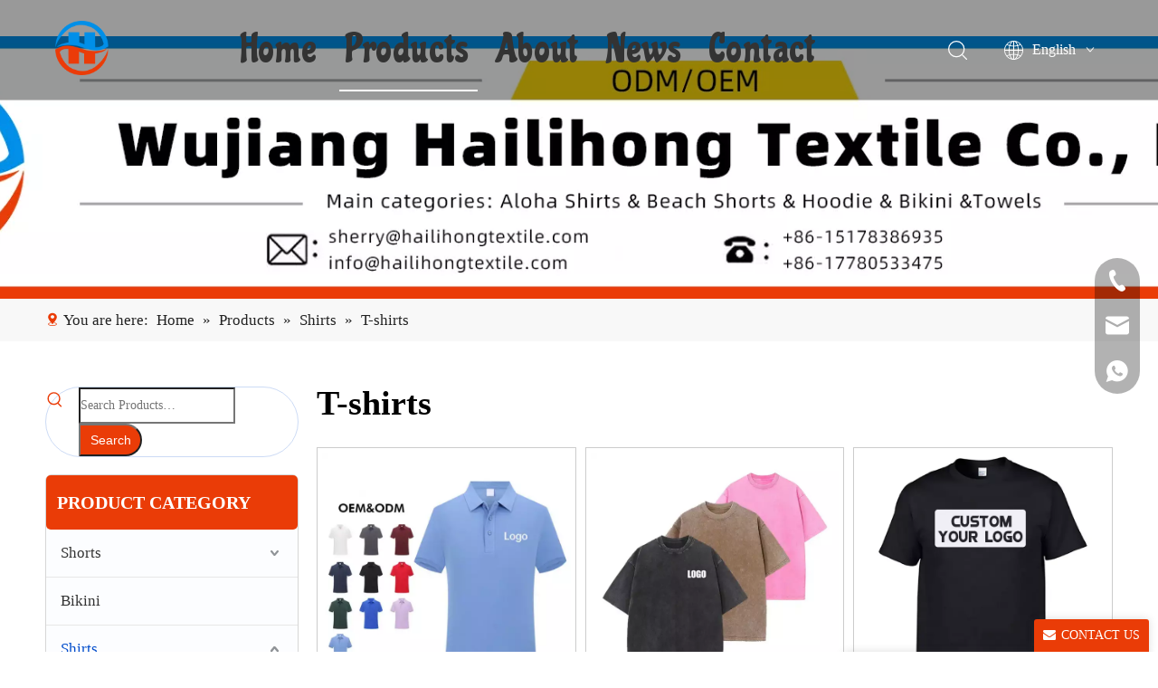

--- FILE ---
content_type: text/html;charset=utf-8
request_url: https://www.hailihongtextile.com/T-shirts-pl60536767.html
body_size: 48867
content:
<!DOCTYPE html> <html lang="en" prefix="og: http://ogp.me/ns#" style="height: auto;"> <head> <link rel="preconnect" href="https://iprorwxhjnnolm5p-static.micyjz.com"/> <link rel="preconnect" href="https://rqrorwxhjnnolm5p-static.micyjz.com"/> <link rel="preconnect" href="https://jmrorwxhjnnolm5p-static.micyjz.com"/><script>document.write=function(e){documentWrite(document.currentScript,e)};function documentWrite(documenturrentScript,e){var i=document.createElement("span");i.innerHTML=e;var o=i.querySelectorAll("script");if(o.length)o.forEach(function(t){if(t.src&&t.src!=""){var script=document.createElement("script");script.src=t.src;document.body.appendChild(script)}});document.body.appendChild(i)}
window.onloadHack=function(func){if(!!!func||typeof func!=="function")return;if(document.readyState==="complete")func();else if(window.addEventListener)window.addEventListener("load",func,false);else if(window.attachEvent)window.attachEvent("onload",func,false)};</script> <title>T-shirts, T-shirts Products, T-shirts Manufacturers, T-shirts Suppliers and Exporters - Wujiang Hailihong Textile Co., Ltd.</title> <meta name="keywords" content="T-shirts, T-shirts Manufacturers, T-shirts Suppliers, T-shirts Exporters"/> <meta name="description" content="T-shirts, find quality T-shirts products,T-shirts Manufacturers, T-shirts Suppliers and Exporters at Wujiang Hailihong Textile Co., Ltd.."/> <link data-type="dns-prefetch" data-domain="jmrorwxhjnnolm5p-static.micyjz.com" rel="dns-prefetch" href="//jmrorwxhjnnolm5p-static.micyjz.com"> <link data-type="dns-prefetch" data-domain="iprorwxhjnnolm5p-static.micyjz.com" rel="dns-prefetch" href="//iprorwxhjnnolm5p-static.micyjz.com"> <link data-type="dns-prefetch" data-domain="rqrorwxhjnnolm5p-static.micyjz.com" rel="dns-prefetch" href="//rqrorwxhjnnolm5p-static.micyjz.com"> <link rel="canonical" href="https://www.hailihongtextile.com/T-shirts-pl60536767.html"/> <meta http-equiv="X-UA-Compatible" content="IE=edge"/> <meta name="renderer" content="webkit"/> <meta http-equiv="Content-Type" content="text/html; charset=utf-8"/> <meta name="viewport" content="width=device-width, initial-scale=1, user-scalable=no"/> <link rel="icon" href="//iprorwxhjnnolm5p-static.micyjz.com/cloud/ljBpmKjmlkSRqjnpkmqlim/bitbug_favicon.ico"> <link rel="preload" type="text/css" as="style" href="//iprorwxhjnnolm5p-static.micyjz.com/concat/bmiiKBa1dzRziSjqpppqljnnnil/static/assets/style/bootstrap/cus.bootstrap.grid.system.css,/static/assets/style/fontAwesome/4.7.0/css/font-awesome.css,/static/assets/style/iconfont/iconfont.css,/static/assets/widget/script/plugins/gallery/colorbox/colorbox.css,/static/assets/style/bootstrap/cus.bootstrap.grid.system.split.css,/static/assets/widget/script/plugins/picture/animate.css,/static/assets/widget/style/component/pictureNew/widget_setting_description/picture.description.css,/static/assets/widget/style/component/pictureNew/public/public.css,/static/assets/widget/style/component/prodSearchNew/prodSearchNew.css,/static/assets/widget/style/component/prodsearch/prodsearch.css,/static/assets/widget/style/component/graphic/graphic.css,/static/assets/widget/style/component/onlineService/public/public.css,/static/assets/widget/style/component/onlineService/widget_setting_showStyle/float.css,/static/assets/widget/style/component/onlineService/widget_setting_showStyle/style13.css" onload="this.onload=null;this.rel='stylesheet'"/> <link rel="preload" type="text/css" as="style" href="//rqrorwxhjnnolm5p-static.micyjz.com/concat/8likKBdgdtRgiSjqpppqljnnnil/static/assets/widget/script/plugins/tooltipster/css/tooltipster.css,/static/assets/widget/style/component/follow/widget_setting_iconSize/iconSize24.css,/static/assets/widget/style/component/follow/public/public.css,/static/assets/widget/style/component/separator/separator.css" onload="this.onload=null;this.rel='stylesheet'"/> <link rel="stylesheet" type="text/css" href="//iprorwxhjnnolm5p-static.micyjz.com/concat/bmiiKBa1dzRziSjqpppqljnnnil/static/assets/style/bootstrap/cus.bootstrap.grid.system.css,/static/assets/style/fontAwesome/4.7.0/css/font-awesome.css,/static/assets/style/iconfont/iconfont.css,/static/assets/widget/script/plugins/gallery/colorbox/colorbox.css,/static/assets/style/bootstrap/cus.bootstrap.grid.system.split.css,/static/assets/widget/script/plugins/picture/animate.css,/static/assets/widget/style/component/pictureNew/widget_setting_description/picture.description.css,/static/assets/widget/style/component/pictureNew/public/public.css,/static/assets/widget/style/component/prodSearchNew/prodSearchNew.css,/static/assets/widget/style/component/prodsearch/prodsearch.css,/static/assets/widget/style/component/graphic/graphic.css,/static/assets/widget/style/component/onlineService/public/public.css,/static/assets/widget/style/component/onlineService/widget_setting_showStyle/float.css,/static/assets/widget/style/component/onlineService/widget_setting_showStyle/style13.css"/> <link rel="stylesheet" type="text/css" href="//rqrorwxhjnnolm5p-static.micyjz.com/concat/8likKBdgdtRgiSjqpppqljnnnil/static/assets/widget/script/plugins/tooltipster/css/tooltipster.css,/static/assets/widget/style/component/follow/widget_setting_iconSize/iconSize24.css,/static/assets/widget/style/component/follow/public/public.css,/static/assets/widget/style/component/separator/separator.css"/> <link rel="preload" type="text/css" as="style" href="//rqrorwxhjnnolm5p-static.micyjz.com/concat/8mioKBvt6cRaiSoqjonnnklkmml/develop/YGKUfpAgKSEj-edKpfAOTUEAZ-GvUApKfKKUAU-jmBqrKljmrmriirljkr-jnBqrKljmrmrkijljni/style.css,/develop/YGKUfpAgKSEj-ckKUAfOJptLE-GvUApKfKKUAU-jrBqrKljlrjilimnkii-jnBqrKljmrmrkijljni/lagt.css,/static/assets/widget/style/component/position/position.css,/static/assets/widget/style/component/prodGroupCategory/prodGroupCategory.css,/static/assets/widget/style/component/articlecategory/slightsubmenu.css,/static/assets/widget/style/component/prodGroupCategory/proGroupCategoryFix.css,/static/assets/widget/style/component/prodlistAsync/public/public.css,/static/assets/style/ldFont/iconfont.css,/static/assets/widget/script/plugins/slick/slick.css,/static/assets/widget/script/plugins/slick/slick-theme.css,/static/assets/widget/script/plugins/owlcarousel/owl.carousel.css,/static/assets/widget/script/plugins/owlcarousel/owl.theme.css,/static/assets/widget/style/component/shoppingcartStatus/shoppingcartStatus.css,/static/assets/widget/style/component/prodlistAsync/widget_style/style_11.css" onload="this.onload=null;this.rel='stylesheet'"/> <link rel="preload" type="text/css" as="style" href="//jmrorwxhjnnolm5p-static.micyjz.com/concat/mrikKBbz88SRqioonjknknmlsk/static/assets/widget/style/component/prodlistAsync/widget_style/style_pm_12.css,/static/assets/widget/style/component/prodlistAsync/profixlist.css,/static/assets/widget/style/component/faqList/faqList.css,/static/assets/widget/style/component/form/form.css,/static/assets/widget/script/plugins/form/select2.css,/static/assets/widget/style/component/inquire/inquire.css,/static/assets/widget/script/plugins/air-datepicker/css/datepicker.css,/static/assets/widget/style/component/quicknavigation/quicknavigation.css" onload="this.onload=null;this.rel='stylesheet'"/> <link rel="stylesheet" type="text/css" href="//rqrorwxhjnnolm5p-static.micyjz.com/concat/8mioKBvt6cRaiSoqjonnnklkmml/develop/YGKUfpAgKSEj-edKpfAOTUEAZ-GvUApKfKKUAU-jmBqrKljmrmriirljkr-jnBqrKljmrmrkijljni/style.css,/develop/YGKUfpAgKSEj-ckKUAfOJptLE-GvUApKfKKUAU-jrBqrKljlrjilimnkii-jnBqrKljmrmrkijljni/lagt.css,/static/assets/widget/style/component/position/position.css,/static/assets/widget/style/component/prodGroupCategory/prodGroupCategory.css,/static/assets/widget/style/component/articlecategory/slightsubmenu.css,/static/assets/widget/style/component/prodGroupCategory/proGroupCategoryFix.css,/static/assets/widget/style/component/prodlistAsync/public/public.css,/static/assets/style/ldFont/iconfont.css,/static/assets/widget/script/plugins/slick/slick.css,/static/assets/widget/script/plugins/slick/slick-theme.css,/static/assets/widget/script/plugins/owlcarousel/owl.carousel.css,/static/assets/widget/script/plugins/owlcarousel/owl.theme.css,/static/assets/widget/style/component/shoppingcartStatus/shoppingcartStatus.css,/static/assets/widget/style/component/prodlistAsync/widget_style/style_11.css"/> <link rel="stylesheet" type="text/css" href="//jmrorwxhjnnolm5p-static.micyjz.com/concat/mrikKBbz88SRqioonjknknmlsk/static/assets/widget/style/component/prodlistAsync/widget_style/style_pm_12.css,/static/assets/widget/style/component/prodlistAsync/profixlist.css,/static/assets/widget/style/component/faqList/faqList.css,/static/assets/widget/style/component/form/form.css,/static/assets/widget/script/plugins/form/select2.css,/static/assets/widget/style/component/inquire/inquire.css,/static/assets/widget/script/plugins/air-datepicker/css/datepicker.css,/static/assets/widget/style/component/quicknavigation/quicknavigation.css"/> <style>@media(min-width:990px){[data-type="rows"][data-level="rows"]{display:flex}}</style> <style id="speed3DefaultStyle">@supports not(aspect-ratio:1/1){.prodlist-wrap li .prodlist-cell{position:relative;padding-top:100%;width:100%}.prodlist-lists-style-13 .prod_img_a_t13,.prodlist-lists-style-12 .prod_img_a_t12,.prodlist-lists-style-nophoto-11 .prod_img_a_t12{position:unset !important;min-height:unset !important}.prodlist-wrap li .prodlist-picbox img{position:absolute;width:100%;left:0;top:0}}.piclist360 .prodlist-pic4-3 li .prodlist-display{max-width:100%}@media(max-width:600px){.prodlist-fix-num li{width:50% !important}}</style> <template id="appdStylePlace"></template> <link href="//jmrorwxhjnnolm5p-static.micyjz.com/theme/mojnKBmmkjRliSmmkjRlnSojmnRlnSplRljSjrrkiiiprnjoij/style/style.css" type="text/css" rel="preload" as="style" onload="this.onload=null;this.rel='stylesheet'" data-theme="true"/> <link href="//jmrorwxhjnnolm5p-static.micyjz.com/theme/mojnKBmmkjRliSmmkjRlnSojmnRlnSplRljSjrrkiiiprnjoij/style/style.css" rel="stylesheet" type="text/css"/> <style guid='u_ee32b3ba035f4f6bba554a91f5f0c2bc' emptyRender='true' placeholder='true' type='text/css'></style> <link href="//rqrorwxhjnnolm5p-static.micyjz.com/site-res/rrkoKBmmkjRlnSojmnRljSjokimrRliSqnlonnRljSjrilirilkkijRkiSjqppkpkmrkrrSRil.css?1728878245515" rel="preload" as="style" onload="this.onload=null;this.rel='stylesheet'" data-extStyle="true" type="text/css" data-extAttr="20241014133213"/> <link href="//rqrorwxhjnnolm5p-static.micyjz.com/site-res/rrkoKBmmkjRlnSojmnRljSjokimrRliSqnlonnRljSjrilirilkkijRkiSjqppkpkmrkrrSRil.css?1728878245515" data-extAttr="20241014133213" rel="stylesheet" type="text/css"/> <template data-js-type='style_respond' data-type='inlineStyle'></template><template data-js-type='style_head' data-type='inlineStyle'><style guid='a36822b7-0037-4abb-ab5e-6df13a9b9949' pm_pageStaticHack='' jumpName='head' pm_styles='head' type='text/css'>.sitewidget-position-20230109192341 .sitewidget-position-description .block-icon{color:#ea3c07;vertical-align:initial}.sitewidget-prodCategory-20230106162401.category-default-simple .sitewidget-bd>ul>li>a{font-size:17px;line-height:52px;color:#333}.sitewidget-prodCategory-20230106162401.category-default-simple .sitewidget-bd>ul>li>span{top:14px}.sitewidget-prodCategory-20230106162401.category-default-gray .sitewidget-bd>ul>li>span{right:16px}.sitewidget-prodCategory-20230106162401.category-default-simple .sitewidget-bd>ul>li>a:hover{color:#004ccb}.sitewidget-prodCategory-20230106162401.category-default-simple i.list-mid-dot{top:23px;background:#333}.sitewidget-prodCategory-20230106162401.category-default-simple .sitewidget-bd>ul>li>a:hover+i.list-mid-dot{background:#004ccb}.sitewidget-prodCategory-20230106162401.category-default-simple .sitewidget-bd li.on>a{color:#004ccb !important}.sitewidget-prodCategory-20230106162401.category-default-simple .sitewidget-bd>ul>li.on>a+i.list-mid-dot{background:#004ccb}.sitewidget-prodCategory-20230106162401.category-default-simple7 .submenu-default-gray li li a{font-size:16px;line-height:45px;color:#333}.sitewidget-prodCategory-20230106162401.category-default-simple7 .submenu-default-gray li li a:hover{color:#004ccb}.sitewidget-prodListAsync-20230106162544 .show_more_button{color:}.sitewidget-prodListAsync-20230106162544 .show_more_button:hover{color:}.sitewidget-prodListAsync-20230106162544 .prodlist-wrap .prodlist-pro-name{height:auto !important;overflow:hidden;text-overflow:ellipsis;display:box;display:-webkit-box;-webkit-line-clamp:1;-webkit-box-orient:vertical}.sitewidget-prodListAsync-20230106162544 .buy-add-hover .prodlist-pro-buynow-btn:hover,.sitewidget-prodListAsync-20230106162544 .buy-add-hover .prodlist-pro-inquire:hover{background-color:!important;color:!important;border-color:!important}.sitewidget-prodListAsync-20230106162544 .buy-add-hover .prodlist-pro-addcart-btn:hover,.sitewidget-prodListAsync-20230106162544 .buy-add-hover .prodlist-pro-addbasket-btn:hover{background-color:!important;color:!important;border-color:!important}.sitewidget-prodListAsync-20230106162544 .buy-add-hover .prodlist-pro-addcart-btn:hover *,.sitewidget-prodListAsync-20230106162544 .buy-add-hover .prodlist-pro-addbasket-btn:hover *{color:inherit !important}.sitewidget-prodListAsync-20230106162544 .prodlist-lists-style-9 .prodlist-box-hover .style_line_9{background:#009048 !important}.sitewidget-prodListAsync-20230106162544 .prodlist-lists-style-9 .prodlist-box-hover:hover .prodlist-pro-name{color:#009048 !important}.sitewidget-prodListAsync-20230106162544 .prodlist-lists-style-9>.fix>li:hover{border-color:#009048 !important}.sitewidget-prodListAsync-20230106162544 .sitewidget-ft .paging>li.active>span{background-color:#004ccb;border:1px solid #004ccb}.sitewidget-prodListAsync-20230106162544 .sitewidget-ft .paging>li>a:hover{color:#004ccb;border:1px solid #004ccb}.sitewidget-prodListAsync-20230106162544 .sitewidget-ft .paging>li span.active a{color:#004ccb}.sitewidget-prodListAsync-20230106162544 .prodlist-wrap .prodlist-pro-name{height:20px}.sitewidget-prodListAsync-20230106162544 .prodlist-box-hover{height:100%;box-sizing:border-box}.sitewidget-prodListAsync-20230106162544 .prodlist-parameter-wrap{position:static}.sitewidget-prodListAsync-20230106162544 .prodlist-parameter-btns-container,.sitewidget-prodListAsync-20230106162544 .prodlist-parameter-wrap .prodlist-btn-wrap .btn-wrap-double,.sitewidget-prodListAsync-20230106162544 .prodlist-parameter-wrap .prodlist-btn-fresh-wrap .btn-wrap-fresh-double,.sitewidget-prodListAsync-20230106162544 .prodlist-parameter-wrap .prodlist-btn-wrap .btn-wrap-single,.sitewidget-prodListAsync-20230106162544 .prodlist-parameter-wrap .prodlist-btn-fresh-wrap .btn-wrap-fresh-single{position:absolute;width:calc(100% - 8px) !important;bottom:10px}@media screen and (min-width:1200px){.sitewidget-prodListAsync-20230106162544 .prodlist-parameter-wrap .prodlist-btn-fresh-wrap,.sitewidget-prodListAsync-20230106162544 .prodlist-parameter-wrap .prodlist-btn-wrap{margin-top:0}}.sitewidget-prodListAsync-20230106162544 .keyword_box .keyword_list a{color:#8a8a8a !important;border-color:#8a8a8a !important}.sitewidget-prodListAsync-20230106162544 .keyword_box .keyword_list a:hover{color:#8a8a8a !important;border-color:#8a8a8a !important}.sitewidget-form-20230310150938 #formsubmit{pointer-events:none}.sitewidget-form-20230310150938 #formsubmit.releaseClick{pointer-events:unset}.sitewidget-form-20230310150938 .form-horizontal input,.sitewidget-form-20230310150938 .form-horizontal span:not(.select2-selection--single),.sitewidget-form-20230310150938 .form-horizontal label,.sitewidget-form-20230310150938 .form-horizontal .form-builder button{height:35px !important;line-height:35px !important}.sitewidget-form-20230310150938 .uploadBtn{padding:4px 15px !important;height:35px !important;line-height:35px !important}.sitewidget-form-20230310150938 select,.sitewidget-form-20230310150938 input[type="text"],.sitewidget-form-20230310150938 input[type="password"],.sitewidget-form-20230310150938 input[type="datetime"],.sitewidget-form-20230310150938 input[type="datetime-local"],.sitewidget-form-20230310150938 input[type="date"],.sitewidget-form-20230310150938 input[type="month"],.sitewidget-form-20230310150938 input[type="time"],.sitewidget-form-20230310150938 input[type="week"],.sitewidget-form-20230310150938 input[type="number"],.sitewidget-form-20230310150938 input[type="email"],.sitewidget-form-20230310150938 input[type="url"],.sitewidget-form-20230310150938 input[type="search"],.sitewidget-form-20230310150938 input[type="tel"],.sitewidget-form-20230310150938 input[type="color"],.sitewidget-form-20230310150938 .uneditable-input{height:35px !important}.sitewidget-form-20230310150938.sitewidget-inquire .control-group .controls .select2-container .select2-selection--single .select2-selection__rendered{height:35px !important;line-height:35px !important}.sitewidget-form-20230310150938 textarea.cus-message-input{min-height:35px !important}.sitewidget-form-20230310150938 .add-on,.sitewidget-form-20230310150938 .add-on{height:35px !important;line-height:35px !important}.sitewidget-form-20230310150938 .input-valid-bg{background:#ffece8 !important;outline:0}.sitewidget-form-20230310150938 .input-valid-bg:focus{background:#fff !important;border:1px solid #f53f3f !important}.sitewidget-form-20230310150938 #formsubmit{border:1px solid #ea3c07;border-radius:50px;background:#ea3c07;color:#fff;font-size:14px;width:100%;height:35px}.sitewidget-form-20230310150938 #formsubmit:hover{border:1px solid #004ccb;border-radius:50px;background:#004ccb;color:#fff;font-size:14px}.sitewidget-form-20230310150938 #formreset{width:100%;font-size:14px;height:35px}.sitewidget-form-20230310150938 #formreset:hover{font-size:14px}.sitewidget-form-20230310150938 .submitGroup .controls{text-align:center}.form_fixed_button{background:#ea3c07}.sitewidget-form-20230310150938 .multiple-parent input[type='checkbox']+label:before{content:"";display:inline-block;width:12px;height:12px;border:1px solid #888;border-radius:3px;margin-right:6px;margin-left:6px;transition-duration:.2s}.sitewidget-form-20230310150938 .multiple-parent input[type='checkbox']:checked+label:before{width:50%;border-color:#888;border-left-color:transparent;border-top-color:transparent;-webkit-transform:rotate(45deg) translate(1px,-4px);transform:rotate(45deg) translate(1px,-4px);margin-right:12px;width:6px}.sitewidget-form-20230310150938 .multiple-parent input[type="checkbox"]{display:none}.sitewidget-form-20230310150938 .multiple-parent{display:none;width:100%}.sitewidget-form-20230310150938 .multiple-parent ul{list-style:none;width:100%;text-align:left;border-radius:4px;padding:10px 5px;box-sizing:border-box;height:auto;overflow-x:hidden;overflow-y:scroll;box-shadow:0 4px 5px 0 rgb(0 0 0 / 14%),0 1px 10px 0 rgb(0 0 0 / 12%),0 2px 4px -1px rgb(0 0 0 / 30%);background-color:#fff;margin:2px 0 0 0;border:1px solid #ccc;box-shadow:1px 1px 2px rgb(0 0 0 / 10%) inset}.sitewidget-form-20230310150938 .multiple-parent ul::-webkit-scrollbar{width:2px;height:4px}.sitewidget-form-20230310150938 .multiple-parent ul::-webkit-scrollbar-thumb{border-radius:5px;-webkit-box-shadow:inset 0 0 5px rgba(0,0,0,0.2);background:#4e9e97}.sitewidget-form-20230310150938 .multiple-parent ul::-webkit-scrollbar-track{-webkit-box-shadow:inset 0 0 5px rgba(0,0,0,0.2);border-radius:0;background:rgba(202,202,202,0.23)}.sitewidget-form-20230310150938 .multiple-select{width:100%;height:auto;min-height:40px;line-height:40px;border-radius:4px;padding-right:10px;padding-left:10px;box-sizing:border-box;overflow:hidden;background-size:auto 80%;border:1px solid #ccc;box-shadow:1px 1px 2px rgb(0 0 0 / 10%) inset;background-color:#fff;position:relative}.sitewidget-form-20230310150938 .multiple-select:after{content:'';position:absolute;top:50%;right:6px;width:0;height:0;border:8px solid transparent;border-top-color:#888;transform:translateY(calc(-50% + 4px));cursor:pointer}.sitewidget-form-20230310150938 .multiple-select span{line-height:28px;color:#666}.sitewidget-form-20230310150938 .multiple-parent label{color:#333;display:inline-flex;align-items:center;height:30px;line-height:22px;padding:0}.sitewidget-form-20230310150938 .select-content{display:inline-block;border-radius:4px;line-height:23px;margin:2px 2px 0 2px;padding:0 3px;border:1px solid #888;height:auto}.sitewidget-form-20230310150938 .select-delete{cursor:pointer}.sitewidget-form-20230310150938 select[multiple]{display:none}</style></template><template data-js-type='style_respond' data-type='inlineStyle'></template><template data-js-type='style_head' data-type='inlineStyle'></template><script data-ignoreMinify="true">
	function loadInlineStyle(){
		var allInlineStyle = document.querySelectorAll("template[data-type='inlineStyle']");
		var length = document.querySelectorAll("template[data-type='inlineStyle']").length;
		for(var i = 0;i < length;i++){
			var style = allInlineStyle[i].innerHTML;
			allInlineStyle[i].outerHTML = style;
		}
	}
loadInlineStyle();
</script> <link rel='preload' as='style' onload='this.onload=null;this.rel="stylesheet"' href='https://fonts.googleapis.com/css?family=Chicle|Condiment&display=swap' data-type='1' type='text/css' media='all'/> <script type="text/javascript" data-src="//iprorwxhjnnolm5p-static.micyjz.com/static/t-7qBmBKiKjqpppqljnnnij/assets/script/jquery-1.11.0.concat.js"></script> <script type="text/javascript" data-src="//ld-analytics.micyjz.com/ljioKBojmnRlrSSRRQRijSlolpnr/ltm-web.js?v=1728883933000"></script><script type="text/x-delay-ids" data-type="delayIds" data-device="pc" data-xtype="0" data-delayIds='["rEUChaFYesuj","nspMrZdjlKat","qNUCrObfluTt","rkUMWOnjtrcZ","nEphCuRBtFZj","uGKCMtnZkauE","pPphWOyjlVtZ","ubphWjStQUTE","mopMhObKlsgt","mpAMWtIOvfcE","ogKMWElpvbnt","bAKhraHVpDWE","lRKWCZvpGgtE","CTKMsnQYvOwZ","aUfWhumVKCMO","lTpWCZvUbhgE","YAfhWFmgKCpj","pmUhMEGplQsO","eNUrWaHqACDj","ZAUrCuHgKMVE","tUfWYSQNmdsE","cLACWkRqUVtj","pofrMFcgAhyj","BrpCDnQswmJO","hZUrMFcqpsjE","apUWhkwVfiqE"]'></script> <script>(function(w,d,s,l,i){w[l]=w[l]||[];w[l].push({"gtm.start":(new Date).getTime(),event:"gtm.js"});var f=d.getElementsByTagName(s)[0],j=d.createElement(s),dl=l!="dataLayer"?"\x26l\x3d"+l:"";j.async=true;j.src="https://www.googletagmanager.com/gtm.js?id\x3d"+i+dl;f.parentNode.insertBefore(j,f)})(window,document,"script","dataLayer","GTM-5H4F6LR");</script> <script async src="https://www.googletagmanager.com/gtag/js?id=G-JWRPNBFM5V"></script> <script>window.dataLayer=window.dataLayer||[];function gtag(){dataLayer.push(arguments)}gtag("js",new Date);gtag("config","G-JWRPNBFM5V");</script><script guid='1efd941d-1eda-4b6d-88ef-8689ff1c7ae8' pm_pageStaticHack='true' jumpName='head' pm_scripts='head' type='text/javascript'>try{(function(window,undefined){var phoenixSite=window.phoenixSite||(window.phoenixSite={});phoenixSite.lanEdition="EN_US";var page=phoenixSite.page||(phoenixSite.page={});page.cdnUrl="//rqrorwxhjnnolm5p-static.micyjz.com";page.siteUrl="https://www.hailihongtextile.com";page.lanEdition=phoenixSite.lanEdition;page._menu_prefix="";page._menu_trans_flag="";page._captcha_domain_prefix="captcha.c";page._pId="eWUKhlrqifzZ";phoenixSite._sViewMode="true";phoenixSite._templateSupport="false";phoenixSite._singlePublish=
"false"})(this)}catch(e){try{console&&console.log&&console.log(e)}catch(e){}};</script> <script async src="https://www.googletagmanager.com/gtag/js?id=G-JWRPNBFM5V"></script><script>window.dataLayer=window.dataLayer||[];function gtag(){dataLayer.push(arguments)}gtag("js",new Date);gtag("config","G-JWRPNBFM5V");</script> <script id='u_efa40a87364c4281944e33819c81e0e8' guid='u_efa40a87364c4281944e33819c81e0e8' pm_script='init_top' type='text/javascript'>try{(function(window,undefined){var datalazyloadDefaultOptions=window.datalazyloadDefaultOptions||(window.datalazyloadDefaultOptions={});datalazyloadDefaultOptions["version"]="3.0.0";datalazyloadDefaultOptions["isMobileViewer"]="false";datalazyloadDefaultOptions["hasCLSOptimizeAuth"]="false";datalazyloadDefaultOptions["_version"]="3.0.0";datalazyloadDefaultOptions["isPcOptViewer"]="false"})(this);(function(window,undefined){window.__ph_optSet__='{"loadImgType":"0","isOpenFlagUA":true,"docReqType":"0","docDecrease":"1","docCallback":"1","v30NewMode":"1","idsVer":"1"}'})(this)}catch(e){try{console&&
console.log&&console.log(e)}catch(e){}};</script> <script id='u_ab7118b186da41f3af19a47f45eb53a5' guid='u_ab7118b186da41f3af19a47f45eb53a5' type='text/javascript'>try{var thisUrl=location.host;var referUrl=document.referrer;if(referUrl.indexOf(thisUrl)==-1)localStorage.setItem("landedPage",document.URL)}catch(e){try{console&&console.log&&console.log(e)}catch(e){}};</script> </head> <body class=" frontend-body-canvas "> <div id='backstage-headArea' headFlag='1'><div class="siteblocks-setting-wrap YGKUfpAgKSEj_20240909134252 siteblocks-mvfAKUpKzoeE-20230109105838" id="siteblocks-setting-wrap-rEUChaFYesuj" data-settingId="rEUChaFYesuj" data-versionNo="20240909134252" data-level="rows" data-type="siteblocks" data-mobileBg="true" data-classAttr="siteblocks-mvfAKUpKzoeE-20230109105838" data-appId="10844" data-encodeAppId="YGKUfpAgKSEj" data-purchased="true" data-hide-node=""> <div class="siteblocks-container" style='' data-module-radio="" data-module-width=""> <style styleDefault-block="true">@media screen and (max-width:990px){.sq_header10844{height:80px;overflow:hidden;position:relative;background-color:rgba(0,0,0,0.4)}.sq_header10844 .sq_header_1.sq_header_2{background-color:transparent !important}.sq_header10844 .sq_header_1{position:initial}.sq_header10844 .menuclose,.sq_header10844 .lang-list,.sq_header10844 .sq_nav_1,.sq_header10844 .sq_search_1,.sq_header10844 .sq_language_span img:nth-child(1){display:none !important}.sq_header10844 .sq_header_1 .sq_right_1 .sq_language_1 .lang-show-word .sq_language_span>img:nth-of-type(2){width:12px;margin-left:10px;cursor:pointer;transition:all .5s ease}.sq_header10844 .sq_header_1 .sq_icon_1{position:absolute;top:50%;left:50%;transform:translate(-50%,-50%)}.sq_header10844 .sq_header_1 .sq_icon_1 .sq_icon_img img{height:35px;transition:all .5s ease,background-color .3s ease-out;margin-left:0;margin-right:0}.sq_header10844 .sq_language_span span{color:#fff;font-size:14px}.sq_header10844 .sq_language_1{position:absolute;top:50%;right:20px;transform:translate(0,-50%)}.sq_header10844 .sq_nav_menu{position:absolute;top:50%;left:20px;transform:translate(0,-50%)}}</style> <style id='color-matching-rEUChaFYesuj' data-color-matching='{"--color-matching-0":"rgba(0,0,0,0.4)","--color-matching-1":"rgba(51,51,51,1)","--color-matching-2":"rgba(255,255,255,1)","--color-matching-3":"rgba(112,112,112,1)","--color-matching-4":"rgba(51,51,51,1)"}'>#siteblocks-setting-wrap-rEUChaFYesuj{--color-matching-0:rgba(0,0,0,0.4);--color-matching-1:rgba(51,51,51,1);--color-matching-2:rgba(255,255,255,1);--color-matching-3:rgba(112,112,112,1);--color-matching-4:rgba(51,51,51,1)}</style> <input type='hidden' value='200000'/> <style>.sq_header_1{position:fixed;width:100%;top:0;left:0;z-index:1000}@media(max-width:1200px){#siteblocks-setting-wrap-rEUChaFYesuj .sq_header_1,#siteblocks-setting-wrap-rEUChaFYesuj .sq_header10844{height:110px}#siteblocks-setting-wrap-rEUChaFYesuj .sq_header_1_screen{opacity:inherit}#siteblocks-setting-wrap-rEUChaFYesuj .sq_header_3 .sq_nav_1{background:#000}}@media screen and (max-width:700px){#siteblocks-setting-wrap-rEUChaFYesuj .sq_header_1,#siteblocks-setting-wrap-rEUChaFYesuj .sq_header10844{height:80px}}@media(max-width:500px){#siteblocks-setting-wrap-rEUChaFYesuj .sq_header10844{height:80px}}</style> <style>.sq_header_1 svg{fill:currentColor}</style> <div class="sq_header10844"> <div class="sq_header_1 sq_header_2 has_blockHeadFixed"> <div class="sq_icon_1"> <div class="backstage-blocksEditor-wrap sq_icon_img" data-wrap-type="1" data-storage="0" data-blocksEditor-type="phoenix_blocks_image" data-auto_uuid=f85b6966-76c6-4871-932c-1ad29e3e635c><div data-suggest_width="200" data-suggest_height="66" class="backstage-componet"> <div class="backstage-componet-bd" data-setting-base64="eyJzdW1UeXBlIjoiMCIsImxpbmtUeXBlIjoiMCIsInNlbGVjdGVkUGFnZUlkIjoiZWRVQU12aHFZZk50IiwiaXNPcGVuTmV3IjpmYWxzZSwibmVlZE5vRm9sbG93IjpmYWxzZSwibGlua1Nob3dUZXh0Ijoi56uZ5YaF6aG16Z2iIC0gSG9tZSAifQ=="><a class="blocks-image" href="/index.html"><picture><source media="(max-width:768px)" srcset=""><img src="//iprorwxhjnnolm5p-static.micyjz.com/cloud/lmBpmKjmlkSRqjnpmqqqim/zu.png" alt="" title=""></picture></a></div></div></div> </div> <div class="sq_nav_1" style="display:none;"> <div class="mobile_menuclose hide"> <svg class="icon" viewBox="0 0 1024 1024" version="1.1" xmlns="http://www.w3.org/2000/svg" width="32" height="32"><path d="M512 32C251.4285715625 32 32 251.4285715625 32 512s219.4285715625 480 480 480 480-219.4285715625 480-480-219.4285715625-480-480-480z m205.7142853125 617.142856875c20.5714284375 20.5714284375 20.5714284375 48 0 61.714286249999994-20.5714284375 20.5714284375-48 20.5714284375-61.714285312499996 0l-137.142856875-137.1428578125L374.857143125 717.7142853125c-20.5714284375 20.5714284375-48 20.5714284375-68.5714284375 0s-20.5714284375-54.857143125 0-68.5714284375l144-144-137.1428578125-137.142856875c-20.5714284375-13.714285312500001-20.5714284375-41.142856875 0-61.714285312499996 20.5714284375-20.5714284375 48-20.5714284375 61.714286249999994 0l137.142856875 137.142856875 144-144c20.5714284375-20.5714284375 48-20.5714284375 68.5714284375 0 20.5714284375 20.5714284375 20.5714284375 48 0 68.5714284375L580.5714284375 512l137.142856875 137.142856875z" fill="block"></path></svg> </div> <div class="backstage-blocksEditor-wrap navigation" data-wrap-type="1" data-relate-appId="MRAUpfKKpsgB" data-storage="1" data-blocksEditor-type="phoenix_blocks_navigation" data-auto_uuid=1fe73f24-8c35-475a-b682-79f9924eddfa> <ul class="blockNavBar fix"> <li class="ItemLi " id="parent_0"> <a id="25905674" class="" target="_self" href="/" data-currentIndex=""> Home </a> </li> <li class="ItemLi " id="parent_1"> <a id="25911084" class="" target="_self" href="/products.html" data-currentIndex="1"> Products </a> <i class="fa fa-angle-down icon "> </i> <div class="sub"> <ul class="subUl"> <li> <a class="" target="_self" rel="" href="/Shorts-pl3820588.html"> Shorts </a> <i class="icon fa fa-angle-down"> </i> <ul class="sub-nav"> <li class="" data-visible="1"> <a id="nav_25924224" class="sitewidget-sub-nav " target="_self" rel="" data-currentIndex='' href="/Cargo-Shorts-pl3310588.html"> Cargo Shorts </a> </li> <li class="" data-visible="1"> <a id="nav_25924234" class="sitewidget-sub-nav " target="_self" rel="" data-currentIndex='' href="/Beach-Shorts-pl3210588.html"> Beach Shorts </a> </li> </ul> </li> <li> <a class="" target="_self" rel="" href="/Bikini-pl3900588.html"> Bikini </a> </li> <li> <a class="" target="_self" rel="" href="/Shirts-pl3800588.html"> Shirts </a> <i class="icon fa fa-angle-down"> </i> <ul class="sub-nav"> <li class="" data-visible="1"> <a id="nav_25924274" class="sitewidget-sub-nav " target="_self" rel="" data-currentIndex='' href=""> Women </a> </li> <li class="" data-visible="1"> <a id="nav_25924284" class="sitewidget-sub-nav " target="_self" rel="" data-currentIndex='' href=""> Men </a> </li> <li class="" data-visible="1"> <a id="nav_25924294" class="sitewidget-sub-nav " target="_self" rel="" data-currentIndex='' href=""> Kids </a> </li> </ul> </li> <li> <a class="" target="_self" rel="" href="/Hoodies-pl3790588.html"> Hoodies </a> </li> <li> <a class="" target="_self" rel="" href="/Coats-pl3690588.html"> Coats </a> <i class="icon fa fa-angle-down"> </i> <ul class="sub-nav"> <li class="" data-visible="1"> <a id="nav_25924364" class="sitewidget-sub-nav " target="_self" rel="" data-currentIndex='' href="/Women-pl3590588.html"> Women </a> </li> <li class="" data-visible="1"> <a id="nav_25924374" class="sitewidget-sub-nav " target="_self" rel="" data-currentIndex='' href="/Men-pl3290588.html"> Men </a> </li> <li class="" data-visible="1"> <a id="nav_25924384" class="sitewidget-sub-nav " target="_self" rel="" data-currentIndex='' href="/Kids-pl3990588.html"> Kids </a> </li> </ul> </li> <li> <a class="" target="_self" rel="" href="/Yoga-pl62946767.html"> Yoga </a> </li> <li> <a class="" target="_self" rel="" href="/Towels-pl65946767.html"> Towels </a> </li> </ul> </div> </li> <li class="ItemLi " id="parent_2"> <a id="25905644" class="" target="_self" href="/about.html" data-currentIndex=""> About </a> </li> <li class="ItemLi " id="parent_3"> <a id="25905624" class="" target="_self" href="/news.html" data-currentIndex=""> News </a> </li> <li class="ItemLi " id="parent_4"> <a id="25905634" class="" target="_self" href="/contactus.html" data-currentIndex=""> Contact </a> </li> </ul> </div> </div> <div class="sq_right_1"> <div class="sq_search_1"> <div class="backstage-blocksEditor-wrap serach" data-wrap-type="1" data-relate-appId="PEfApUKpfjQL" data-storage="1" data-blocksEditor-type="phoenix_blocks_serach" data-auto_uuid=e4d3ecb6-1418-484b-a3f2-3e00ed918e8a><form action="/phoenix/admin/prod/search" method="get" novalidate> <div class="search-wrap"> <div class="search-input"> <input type="text" name="searchValue" id="inputSearch" placeholder="Search" autocomplete="off"/> <svg class="icon sousuoOne" style="margin-right: 12px;" viewBox="0 0 1024 1024" version="1.1" xmlns="http://www.w3.org/2000/svg" width="21" height="21"><path d="M811.1616 769.8944l203.52 201.3184a30.72 30.72 0 0 1-43.2128 43.6736L768 813.568a30.72 30.72 0 1 1 43.2128-43.6736zM448 0a448 448 0 1 1 0 896 448 448 0 0 1 0-896z m0 61.44a386.56 386.56 0 1 0 0 773.12 386.56 386.56 0 0 0 0-773.12z"></path></svg> <svg class="icon sousuoTwo" style="color:#fff;margin-right:6px" viewBox="0 0 1024 1024" version="1.1" xmlns="http://www.w3.org/2000/svg" width="21" height="21"><path d="M811.1616 769.8944l203.52 201.3184a30.72 30.72 0 0 1-43.2128 43.6736L768 813.568a30.72 30.72 0 1 1 43.2128-43.6736zM448 0a448 448 0 1 1 0 896 448 448 0 0 1 0-896z m0 61.44a386.56 386.56 0 1 0 0 773.12 386.56 386.56 0 0 0 0-773.12z"></path></svg> <button type="submit" class="hide"> <svg class="tttt" style="color:#fff;margin-right:6px" viewBox="0 0 1024 1024" version="1.1" xmlns="http://www.w3.org/2000/svg" width="21" height="21"><path d="M811.1616 769.8944l203.52 201.3184a30.72 30.72 0 0 1-43.2128 43.6736L768 813.568a30.72 30.72 0 1 1 43.2128-43.6736zM448 0a448 448 0 1 1 0 896 448 448 0 0 1 0-896z m0 61.44a386.56 386.56 0 1 0 0 773.12 386.56 386.56 0 0 0 0-773.12z"></path></svg> </button> </div> </div> </form></div> </div> <div class="sq_language_1"> <div class="backstage-blocksEditor-wrap langBar" data-wrap-type="1" data-relate-appId="PNpfKAUAiAnL" data-storage="1" data-blocksEditor-type="phoenix_blocks_langBar" data-auto_uuid=6336c502-6c55-40ee-b8a5-67f6d56b95b7> <div class="lang-show-word"> <span class="sq_language_span"> <svg class="icon" viewBox="0 0 1024 1024" version="1.1" xmlns="http://www.w3.org/2000/svg" width="16" height="16"><path d="M494.8992 0h34.048c59.2384 2.304 117.6576 14.6432 172.7488 36.5056a513.9456 513.9456 0 0 1 266.6496 243.3024A513.5872 513.5872 0 0 1 1024 502.784v18.3808a513.536 513.536 0 0 1-54.3232 220.3136 514.048 514.048 0 0 1-141.2608 172.9536 510.208 510.208 0 0 1-206.4384 97.5872c-30.5664 6.5024-61.6448 10.496-92.8256 11.9808H495.104a545.8432 545.8432 0 0 1-120.9344-18.8928 512.1024 512.1024 0 0 1-247.3984-155.9552A511.3344 511.3344 0 0 1 0 521.1648V502.784a513.28 513.28 0 0 1 79.7696-265.1136A513.9968 513.9968 0 0 1 302.6944 44.6976 521.2672 521.2672 0 0 1 494.8992 0zM397.1584 109.2608c-32.4096 40.704-53.6064 89.088-70.8096 137.8816 24.1664 6.0416 48.9472 8.704 73.5232 12.3904a932.352 932.352 0 0 0 91.648 6.144V42.9568c-39.0144 8.192-70.4 35.7888-94.3104 66.304zM532.48 265.6256a871.424 871.424 0 0 0 123.8528-10.8544c13.8752-1.792 27.6992-4.352 41.3184-7.7312-20.1216-57.1392-46.08-114.1248-88.576-158.2592-20.7872-21.76-46.6944-39.6288-76.544-45.9776v222.8224H532.48zM356.7104 67.2256a471.0912 471.0912 0 0 0-190.3616 124.928c37.9904 20.0704 78.6944 34.9184 120.32 45.568 21.76-65.536 52.224-130.2528 101.2736-179.8656-10.6496 2.2016-20.8896 5.888-31.232 9.3696z m279.1424-9.6256c10.24 9.472 18.432 20.6848 27.392 31.2832 33.3824 44.6976 56.832 96.0512 74.24 148.9408a577.6384 577.6384 0 0 0 120.32-45.568 468.224 468.224 0 0 0-221.952-134.656zM139.008 224.2048A471.3984 471.3984 0 0 0 41.472 491.52c68.3008-0.1024 136.4992-0.0512 204.8-0.0512 1.28-72.2432 10.5472-144.384 28.672-214.4256A604.928 604.928 0 0 1 139.008 224.256z m609.9968 52.992c18.2272 69.9392 27.4944 142.08 28.7744 214.3232h204.8a472.2176 472.2176 0 0 0-97.6384-267.3664c-43.008 23.0912-88.6272 40.96-135.936 53.0432zM287.1296 491.3152c68.096 0.4096 136.2944 0.1024 204.3904 0.2048V306.5856a904.3968 904.3968 0 0 1-176.64-19.968 877.8752 877.8752 0 0 0-27.8016 204.6464v0.0512zM532.48 306.688V491.52c68.1472-0.1024 136.2944 0.2048 204.3904-0.2048A879.872 879.872 0 0 0 709.12 286.72c-58.0096 12.8-117.2992 18.8928-176.64 19.968zM41.472 532.48a471.8592 471.8592 0 0 0 97.536 267.3152 605.696 605.696 0 0 1 135.9872-52.992A924.7232 924.7232 0 0 1 246.272 532.48c-68.3008 0.1024-136.5504 0.1024-204.8 0l0.0512 0.0512z m245.7088 0.2048c1.536 68.9152 9.984 137.984 27.7504 204.6976a889.2928 889.2928 0 0 1 176.5376-19.968V532.48c-68.096 0.1024-136.192-0.2048-204.288 0.2048zM532.48 532.48v184.8832c59.3408 1.1264 118.7328 7.3216 176.64 19.9168 17.408-66.816 26.624-135.7824 27.4944-204.8512-67.9936 0.256-136.0896 0-204.1344 0.0512z m245.248 0a916.2752 916.2752 0 0 1-28.672 214.4256c47.2576 12.032 92.8768 29.7984 135.8848 52.8896a472.2176 472.2176 0 0 0 97.6384-267.264h-204.8l-0.0512-0.0512z m-451.328 244.2752c19.968 57.2928 46.08 114.2784 88.576 158.464 20.7872 21.76 46.6944 39.5776 76.4928 45.824v-222.72a862.4128 862.4128 0 0 0-165.0688 18.432z m206.08-18.4832l0.0512 222.8736c38.912-8.2944 70.2464-35.7376 94.1568-66.2016 32.512-40.8064 53.8112-89.1904 70.912-138.24-24.832-5.9392-50.2272-8.8064-75.52-12.4928a988.16 988.16 0 0 0-89.6-5.9392z m-366.2848 73.472a467.456 467.456 0 0 0 221.9008 134.5024c-49.1008-49.664-79.7696-114.432-101.4272-180.0192-41.7792 10.496-82.176 25.7536-120.4736 45.4656v0.0512z m571.1872-45.568c-21.8112 65.6384-52.4288 130.56-101.5808 180.224a469.2992 469.2992 0 0 0 221.952-134.6048 553.984 553.984 0 0 0-120.32-45.6192z"></path></svg> <span>English</span> <svg t="1687855619389" class="icon img" viewBox="0 0 1024 1024" version="1.1" xmlns="http://www.w3.org/2000/svg" p-id="4846" width="12" height="12"><path d="M803.072 294.72a38.4 38.4 0 0 1 61.888 44.992l-4.032 5.568-320 365.696a38.4 38.4 0 0 1-52.928 4.736l-4.928-4.736-320-365.696a38.4 38.4 0 0 1 52.8-55.36l5.056 4.8L512 627.392l291.072-332.672z" p-id="4847" fill="#ffffff"></path></svg> </span> </div> <ul class="lang-list hide"> <li class="lang-item"> <span class="langImg lang-sprites-slide sprites sprites-7"></span> <a href='https://pt.hailihongtextile.com'> Português </a> </li> <li class="lang-item"> <span class="langImg lang-sprites-slide sprites sprites-6"></span> <a href='https://es.hailihongtextile.com'> Español </a> </li> </ul></div> </div> <div class="sq_nav_menu"> <div class="menuopen"> <div class="fa-barse"> <svg t="1687856901788" class="icon" viewBox="0 0 1024 1024" version="1.1" xmlns="http://www.w3.org/2000/svg" p-id="5088" width="22" height="22"><path d="M875.904 799.808c19.2 0 34.752 17.024 34.752 37.952 0 19.456-13.44 35.456-30.72 37.696l-4.032 0.256H102.08c-19.2 0-34.752-17.024-34.752-37.952 0-19.456 13.44-35.456 30.72-37.696l4.032-0.256h773.824z m0-325.056c19.2 0 34.752 16.96 34.752 37.952 0 19.392-13.44 35.456-30.72 37.632l-4.032 0.256H102.08c-19.2 0-34.752-16.96-34.752-37.888 0-19.456 13.44-35.52 30.72-37.696l4.032-0.256h773.824z m0-325.12c19.2 0 34.752 17.024 34.752 37.952 0 19.456-13.44 35.52-30.72 37.696l-4.032 0.256H102.08c-19.2 0-34.752-17.024-34.752-37.952 0-19.456 13.44-35.456 30.72-37.632l4.032-0.256h773.824z" p-id="5089" fill="#ffffff"></path></svg> </div> </div> <div class="menuclose"> <svg class="icon" viewBox="0 0 1024 1024" version="1.1" xmlns="http://www.w3.org/2000/svg" width="32" height="32"><path d="M512 32C251.4285715625 32 32 251.4285715625 32 512s219.4285715625 480 480 480 480-219.4285715625 480-480-219.4285715625-480-480-480z m205.7142853125 617.142856875c20.5714284375 20.5714284375 20.5714284375 48 0 61.714286249999994-20.5714284375 20.5714284375-48 20.5714284375-61.714285312499996 0l-137.142856875-137.1428578125L374.857143125 717.7142853125c-20.5714284375 20.5714284375-48 20.5714284375-68.5714284375 0s-20.5714284375-54.857143125 0-68.5714284375l144-144-137.1428578125-137.142856875c-20.5714284375-13.714285312500001-20.5714284375-41.142856875 0-61.714285312499996 20.5714284375-20.5714284375 48-20.5714284375 61.714286249999994 0l137.142856875 137.142856875 144-144c20.5714284375-20.5714284375 48-20.5714284375 68.5714284375 0 20.5714284375 20.5714284375 20.5714284375 48 0 68.5714284375L580.5714284375 512l137.142856875 137.142856875z" fill="block"></path></svg> </div> </div> </div> </div> </div> </div> <input type="hidden" name="appIsDev" value="0"/> <script type="text/x-delay-script" data-id="rEUChaFYesuj" data-alias="baa06218-4718-4887-933d-325b34dbb546" data-jsLazyload='true' data-type="siteBlock" data-jsDepand='["//jmrorwxhjnnolm5p-static.micyjz.com/develop/YGKUfpAgKSEj-mIKAfpjzUDot-GvUApKfKKUAU-jnBqrKljmrmriiklkni-jnBqrKljmrmrkijljni/demo.js"]' data-jsThreshold='5' data-cssDepand='' data-cssThreshold='5'>(function(window,$,undefined){try{$(function(){window._block_namespaces_["YGKUfpAgKSEj"].init({"settingId":"rEUChaFYesuj","nodeId":""})})}catch(e){try{console&&console.log&&console.log(e)}catch(e){}}try{(function(window,$,undefined){$(function(){onloadHack(function(){$(".siteblocks-setting-wrap[data-isTimeout\x3d1]").each(function(){$(this).detach()})})})})(window,jQuery)}catch(e){try{console&&console.log&&console.log(e)}catch(e){}}try{(function(window,jQuery,undefined){$(function(){var $thisBlock=
$("#siteblocks-setting-wrap-rEUChaFYesuj");var handleStyleDomId="handlestyle_rEUChaFYesuj";if($thisBlock.find("*[data-handleColorId]").length>0){if($thisBlock.find("#"+handleStyleDomId).length>0)$thisBlock.find("#"+handleStyleDomId).remove();$thisBlock.append('\x3cstyle id\x3d"'+handleStyleDomId+'"\x3e\x3c/style\x3e')}$("#siteblocks-setting-wrap-rEUChaFYesuj").find("*[data-blockSetting-color]").each(function(index,item){var curColorStr=$(this).attr("data-blockSetting-color")||"";var handleColorId=
$(this).attr("data-handleColorId")||"";var curColorObj;if(!!curColorStr)curColorObj=eval("("+curColorStr+")");if(curColorObj instanceof Object){var classObj={};for(var k in curColorObj){var kValList=curColorObj[k].split("-");if(kValList.length!=3&&!kValList[2])continue;var kArray=k.split("_");if(kArray.length==1)classObj[k]=kValList[2];else $("#"+handleStyleDomId).append('#siteblocks-setting-wrap-rEUChaFYesuj [data-handleColorId\x3d"'+handleColorId+'"]:'+kArray[0]+"{"+kArray[1]+":"+kValList[2]+"!important}")}$(this).css(classObj)}})})})(window,
jQuery)}catch(e){try{console&&console.log&&console.log(e)}catch(e){}}})(window,$);</script> </div> <script type="text" attr="mobileHeadArea">{"mobilenHeadBtnFlage":null,"mobilenHeadBgcolor":null,"mobilenHeadFontcolor":null}</script></div><div id="backstage-bodyArea"><div class="outerContainer" data-mobileBg="true" id="outerContainer_1673264835995" data-type="outerContainer" data-level="rows"><div class="container-opened" data-type="container" data-level="rows" cnttype="backstage-container-mark"><div class="row" data-type="rows" data-level="rows" data-attr-xs="null" data-attr-sm="null"><div class="col-md-12" id="column_1673264830813" data-type="columns" data-level="columns"><div id="location_1673264830816" data-type="locations" data-level="rows"><style data-type='inlineHeadStyle'>#picture-wrap-qNUCrObfluTt .img-default-bgc{max-width:100%;width:1900px}</style> <div class="backstage-stwidgets-settingwrap " scope="0" settingId="qNUCrObfluTt" id="component_qNUCrObfluTt" relationCommonId="eWUKhlrqifzZ" classAttr="sitewidget-pictureNew-20211203172051"> <div class="sitewidget-pictureNew sitewidget-pictureNew-20211203172051"> <div class="sitewidget-bd"> <div class="picture-resize-wrap picture-resized" style="position: relative; width: 100%; overflow: hidden;text-align: center; height: 290px;"> <span class="picture-wrap " id="picture-wrap-qNUCrObfluTt" style="display: inline-block;vertical-align: middle; height: 100%; max-width: 1836.6666666666667px; position: absolute; left: 50%; margin-left: -918.333333333333px; "> <a class="imgBox mobile-imgBox" isMobileViewMode="false" style="display: inline-block; height: 100%;max-width: 1836.6666666666667px;" href="/contactus.html" target="_blank" rel="noopener" aria-label="微信图片_20230828163830"> <img class="lazy mb4 img-default-bgc" phoenix-lazyload="//iprorwxhjnnolm5p-static.micyjz.com/cloud/jiBpmKjmlkSRikljnmmkip/weixintupian_20230828163830.jpg" src="//iprorwxhjnnolm5p-static.micyjz.com/cloud/jiBpmKjmlkSRikljnmmkip/weixintupian_20230828163830.jpg" alt="微信图片_20230828163830" title="" style="visibility:visible;"/> </a> </span> </div> </div> </div> </div> <script type="text/x-delay-script" data-id="qNUCrObfluTt" data-jsLazyloadType="1" data-alias="pictureNew" data-jsLazyload='true' data-type="component" data-jsDepand='["//iprorwxhjnnolm5p-static.micyjz.com/static/t-7qBmBKiKjqpppqljnnnij/assets/widget/script/plugins/jquery.lazyload.js","//rqrorwxhjnnolm5p-static.micyjz.com/static/t-7qBmBKiKjqpppqljnnnij/assets/widget/script/compsettings/comp.pictureNew.settings.js"]' data-jsThreshold='5' data-cssDepand='' data-cssThreshold='5'>(function(window,$,undefined){try{(function(window,$,undefined){var respSetting={},temp;var picLinkTop="eyJzdW1UeXBlIjoiMCIsImxpbmtUeXBlIjoiMCIsInNlbGVjdGVkUGFnZUlkIjoiaGRwVVdRTUxEQnV0IiwiaXNPcGVuTmV3Ijp0cnVlLCJuZWVkTm9Gb2xsb3ciOmZhbHNlLCJsaW5rU2hvd1RleHQiOiLnq5nlhoXpobXpnaIgLSBDb250YWN0In0\x3d";$(function(){if("0"=="10")$("#picture-wrap-qNUCrObfluTt").mouseenter(function(){$(this).addClass("singleHoverValue")});if("0"=="11")$("#picture-wrap-qNUCrObfluTt").mouseenter(function(){$(this).addClass("picHoverReflection")});
var version=$.trim("20210301111340");if(!!!version)version=undefined;var initPicHoverEffect_qNUCrObfluTt=function(obj){$(obj).find(".picture-wrap").removeClass("animated bounceInDown bounceInLeft bounceInRight bounceInUp fadeInDownBig fadeInLeftBig fadeInRightBig fadeInUpBig zoomInDown zoomInLeft zoomInRight zoomInUp");$(obj).find(".picture-wrap").removeClass("animated bounce zoomIn pulse rotateIn swing fadeIn")};if(phoenixSite.phoenixCompSettings&&typeof phoenixSite.phoenixCompSettings.pictureNew!==
"undefined"&&phoenixSite.phoenixCompSettings.pictureNew.version==version&&typeof phoenixSite.phoenixCompSettings.pictureNew.pictureLoadEffect=="function"){phoenixSite.phoenixCompSettings.pictureNew.pictureLoadEffect("qNUCrObfluTt",".sitewidget-pictureNew-20211203172051","","",respSetting);return}var resourceUrl="//jmrorwxhjnnolm5p-static.micyjz.com/static/assets/widget/script/compsettings/comp.pictureNew.settings.js?_\x3d1728878245515";if(phoenixSite&&phoenixSite.page){var cdnUrl=phoenixSite.page.cdnUrl;
resourceUrl=cdnUrl+"/static/assets/widget/script/compsettings/comp.pictureNew.settings.js?_\x3d1728878245515"}var callback=function(){phoenixSite.phoenixCompSettings.pictureNew.pictureLoadEffect("qNUCrObfluTt",".sitewidget-pictureNew-20211203172051","","",respSetting)};if(phoenixSite.cachedScript)phoenixSite.cachedScript(resourceUrl,callback());else $.getScript(resourceUrl,callback())})})(window,jQuery)}catch(e){try{console&&console.log&&console.log(e)}catch(e){}}})(window,$);</script> </div></div></div></div></div><div class="outerContainer" data-mobileBg="true" id="outerContainer_1673263527812" data-type="outerContainer" data-level="rows"><div class="container" data-type="container" data-level="rows" cnttype="backstage-container-mark"><div class="row" data-type="rows" data-level="rows" data-attr-xs="null" data-attr-sm="null"><div class="col-md-12" id="column_f603e25bb3e7456ca01ebb631989c423" data-type="columns" data-level="columns"><div id="location_1673263527812" data-type="locations" data-level="rows"><div class="backstage-stwidgets-settingwrap" scope="0" settingId="nEphCuRBtFZj" id="component_nEphCuRBtFZj" relationCommonId="eWUKhlrqifzZ" classAttr="sitewidget-position-20230109192341"> <div class="sitewidget-position sitewidget-position-20230109192341"> <div class="sitewidget-bd fix "> <div class="sitewidget-position-innericon5"> <span class="sitewidget-position-description"> <i class="block-icon block-icondingwei-2"></i> You are here: </span> <span itemprop="itemListElement" itemscope="" itemtype="https://schema.org/ListItem"> <a itemprop="item" href="/"> <span itemprop="name">Home</span> </a> <meta itemprop="position" content="1"> </span> &raquo; <span itemprop="itemListElement" itemscope="" itemtype="https://schema.org/ListItem"> <a itemprop="item" href="/products.html"> <span itemprop="name">Products</span> </a> <meta itemprop="position" content="2"> </span> &raquo; <span itemprop="itemListElement" itemscope="" itemtype="https://schema.org/ListItem"> <a itemprop="item" href="/Shirts-pl3800588.html"> <span itemprop="name">Shirts</span> </a> <meta itemprop="position" content="3"> </span> &raquo; <span class="sitewidget-position-current">T-shirts</span> </div> </div> </div> <script type="text/x-delay-script" data-id="nEphCuRBtFZj" data-jsLazyloadType="1" data-alias="position" data-jsLazyload='true' data-type="component" data-jsDepand='' data-jsThreshold='5' data-cssDepand='' data-cssThreshold='5'>(function(window,$,undefined){})(window,$);</script></div> </div></div></div></div></div><div class="outerContainer" data-mobileBg="true" id="outerContainer_1637031559745" data-type="outerContainer" data-level="rows"><div class="container-opened" data-type="container" data-level="rows" cnttype="backstage-container-mark"><div class="row" data-type="rows" data-level="rows" data-attr-xs="null" data-attr-sm="null"><div class="col-md-12" id="column_1637031556216" data-type="columns" data-level="columns"><div id="location_1637031556219" data-type="locations" data-level="rows"><div class="backstage-stwidgets-settingwrap" id="component_mopMhObKlsgt" data-scope="0" data-settingId="mopMhObKlsgt" data-relationCommonId="eWUKhlrqifzZ" data-classAttr="sitewidget-placeHolder-20211116105926"> <div class="sitewidget-placeholder sitewidget-placeHolder-20211116105926"> <div class="sitewidget-bd"> <div class="resizee" style="height:30px"></div> </div> </div> <script type="text/x-delay-script" data-id="mopMhObKlsgt" data-jsLazyloadType="1" data-alias="placeHolder" data-jsLazyload='true' data-type="component" data-jsDepand='' data-jsThreshold='' data-cssDepand='' data-cssThreshold=''>(function(window,$,undefined){})(window,$);</script></div> </div></div></div></div></div><div class="outerContainer" data-mobileBg="true" id="outerContainer_1637031556124" data-type="outerContainer" data-level="rows"><div class="container" data-type="container" data-level="rows" cnttype="backstage-container-mark" data-module-radio="1" data-module-width="1200" data-module-set="true"><style id="outerContainer_1637031556124_moduleStyle">@media(min-width:1200px){#outerContainer_1637031556124 div[data-type="container"]{max-width:1200px}}}</style><div class="row" data-type="rows" data-level="rows" data-attr-xs="null" data-attr-sm="null"><div class="col-md-3" id="column_1672993441721" data-type="columns" data-level="columns"><div id="location_1672993441722" data-type="locations" data-level="rows"><div class="backstage-stwidgets-settingwrap" id="component_ubphWjStQUTE" data-scope="0" data-settingId="ubphWjStQUTE" data-relationCommonId="eWUKhlrqifzZ" data-classAttr="sitewidget-placeHolder-20230106163130"> <div class="sitewidget-placeholder sitewidget-placeHolder-20230106163130"> <div class="sitewidget-bd"> <div class="resizee" style="height:10px"></div> </div> </div> <script type="text/x-delay-script" data-id="ubphWjStQUTE" data-jsLazyloadType="1" data-alias="placeHolder" data-jsLazyload='true' data-type="component" data-jsDepand='' data-jsThreshold='' data-cssDepand='' data-cssThreshold=''>(function(window,$,undefined){})(window,$);</script></div><div class="backstage-stwidgets-settingwrap " scope="0" settingId="nspMrZdjlKat" id="component_nspMrZdjlKat" relationCommonId="eWUKhlrqifzZ" classAttr="sitewidget-prodSearchNew-20230106163018"> <div class="sitewidget-searchNew sitewidget-prodSearchNew sitewidget-prodSearchNew-20230106163018 prodWrap"> <style type="text/css">.prodDiv.margin20{margin-top:20px}.sitewidget-prodSearchNew-20230106163018 .insideLeft-search-box .search-box .search-fix-wrap input[type="text"]{height:36px;line-height:36px;text-indent:36px;font-size:14px;color:#333;background-color:#fff;padding-left:calc(36px - (1px * 2));margin-left:unset !important}.sitewidget-prodSearchNew-20230106163018 .insideLeft-search-box .search-box .search-fix-wrap .inner-container{position:relative;height:unset;overflow:unset;background-color:#fff;left:0 !important;padding:0 5px}.sitewidget-prodSearchNew-20230106163018 .insideLeft-search-box .search-box .search-fix-wrap .inner-container .inner-text{max-width:100px}.sitewidget-prodSearchNew-20230106163018 .insideLeft-search-box .search-box .search-fix-wrap .search-svg{position:relative}.sitewidget-prodSearchNew-20230106163018 .insideLeft-search-box .search-box .search-fix-wrap{display:flex}@media(max-width:501px){.sitewidget-prodSearchNew-20230106163018 .insideLeft-search-box .search-box .search-fix-wrap .inner-container .inner-text{max-width:30px}}.sitewidget-prodSearchNew-20230106163018 .insideLeft-search-box .search-box form{border:1px solid rgba(0,76,203,0.2);border-radius:50px}.sitewidget-prodSearchNew-20230106163018 .insideLeft-search-box .search-box .search-fix-wrap input[type="text"]::-webkit-input-placeholder{color:}.sitewidget-prodSearchNew-20230106163018 .insideLeft-search-box .search-box .search-fix-wrap input[type="text"]::-moz-placeholder{color:}.sitewidget-prodSearchNew-20230106163018 .insideLeft-search-box .search-box .search-fix-wrap input[type="text"]::-ms-input-placeholder{color:}.sitewidget-prodSearchNew-20230106163018 .insideLeft-search-box .search-box .search-fix-wrap input[type="text"]{+height:34px;+line-height:34px}.sitewidget-prodSearchNew-20230106163018 .insideLeft-search-box .search-box .search-fix-wrap button{min-width:70px;padding:0 10px;height:36px;color:#fff;font-size:14px;background-color:#ea3c07;border-radius:0 50px 50px 0}.sitewidget-prodSearchNew-20230106163018 .insideLeft-search-box .search-box .search-fix-wrap .search-svg{width:36px;height:36px;line-height:36px}.sitewidget-prodSearchNew-20230106163018 .insideLeft-search-box .search-box .search-fix-wrap .search-svg .icon-svg{width:20px;height:20px;fill:#ea3c07}.sitewidget-prodSearchNew-20230106163018.prodWrap .prodDiv .prodUl li{font-size:14px}.sitewidget-prodSearchNew-20230106163018.prodWrap .prodDiv .prodUl li{color:#222 !important}.sitewidget-prodSearchNew-20230106163018.prodWrap .prodDiv .prodUl li:hover{color:#004ccb !important}.sitewidget-prodSearchNew-20230106163018.prodWrap .prodDiv .prodUl li{text-align:left}@media(min-width:900px){.sitewidget-prodSearchNew-20230106163018 .positionLeft .search-keywords{line-height:36px}.sitewidget-prodSearchNew-20230106163018 .positionRight .search-keywords{line-height:36px}}.sitewidget-prodSearchNew-20230106163018 .positionDrop .search-keywords{border:1px solid #999;border-top:0}.sitewidget-prodSearchNew-20230106163018 .positionDrop q{margin-left:10px}</style> <div class="sitewidget-bd"> <div class="search-box-wrap insideLeft-search-box "> <div class="search-box "> <form action="/phoenix/admin/prod/search" onsubmit="return checkSubmit(this)" method="get" novalidate> <div class="search-fix-wrap"> <div class="search-svg"> <svg xmlns="http://www.w3.org/2000/svg" xmlns:xlink="http://www.w3.org/1999/xlink" t="1660616305377" class="icon icon-svg shape-search" viewBox="0 0 1024 1024" version="1.1" p-id="26257" width="20" height="20"><defs><style type="text/css">@font-face{font-family:feedback-iconfont;src:url("//at.alicdn.com/t/font_1031158_u69w8yhxdu.woff2?t=1630033759944") format("woff2"),url("//at.alicdn.com/t/font_1031158_u69w8yhxdu.woff?t=1630033759944") format("woff"),url("//at.alicdn.com/t/font_1031158_u69w8yhxdu.ttf?t=1630033759944") format("truetype")}</style></defs><path d="M147.9168 475.5968a291.2768 291.2768 0 1 1 582.5024 0 291.2768 291.2768 0 0 1-582.5024 0z m718.848 412.416l-162.9696-162.8672a362.3424 362.3424 0 0 0 99.4816-249.5488A364.0832 364.0832 0 1 0 439.1936 839.68a361.8304 361.8304 0 0 0 209.5104-66.6624l166.5024 166.5024a36.4544 36.4544 0 0 0 51.5072-51.5072" p-id="26258"/></svg> </div> <div class="inner-container unshow-flag" style="display: none;"> <span class="inner-text unshow-flag"></span> <span class="">&nbsp;:</span> </div> <div class="flex-wrap"> <input class='input' type="text" name="searchValue" value="" placeholder="Search Products…" autocomplete="off" aria-label="Search Products…"/> <button class="search-btn" type="submit" aria-label="Hot Keywords:"> <div class="text">Search</div> </button> </div> <input type="hidden" name="menuPrefix" value=""/> <input type="hidden" name="searchProdStyle" value=""/> <input type="hidden" name="searchComponentSettingId" value="nspMrZdjlKat"/> </div> </form> </div> </div> <script id="prodSearch" type="application/ld+json">
            {
                "@context": "http://schema.org",
                "@type": "WebSite",
                "url": "",
                "potentialAction": {
                    "@type": "SearchAction",
                    "target": "http:///phoenix/admin/prod/search?searchValue={search_term_string}",
                    "query-input": "required name=search_term_string"
                }
            }
        </script> <div class="prodDiv "> <input type="hidden" id="prodCheckList" name="prodCheckList" value="name&amp;&amp;keyword&amp;&amp;model&amp;&amp;summary&amp;&amp;desc&amp;&amp;all"> <input type="hidden" id="prodCheckIdList" name="prodCheckIdList" value="name&amp;&amp;keyword&amp;&amp;model&amp;&amp;summary&amp;&amp;desc&amp;&amp;all"> <i class="triangle"></i> <ul class="prodUl unshow-flag" id="prodULs"> <li search="rangeAll" class="prodUlLi fontColorS0 fontColorS1hover unshow-flag" id="rangeAll" style="display: none">All</li> <li search="name" class="prodUlLi fontColorS0 fontColorS1hover unshow-flag" id="name" style="display: none">Product Name</li> <li search="keyword" class="prodUlLi fontColorS0 fontColorS1hover unshow-flag" id="keyword" style="display: none">Product Keyword</li> <li search="model" class="prodUlLi fontColorS0 fontColorS1hover unshow-flag" id="model" style="display: none">Product Model</li> <li search="summary" class="prodUlLi fontColorS0 fontColorS1hover unshow-flag" id="summary" style="display: none">Product Summary</li> <li search="desc" class="prodUlLi fontColorS0 fontColorS1hover unshow-flag" id="desc" style="display: none">Product Description</li> <li search="" class="prodUlLi fontColorS0 fontColorS1hover unshow-flag" id="all" style="display: none">Multi Field Search</li> </ul> </div> <div class="prodDivrecomend 2"> <ul class="prodUl"> </ul> </div> <svg xmlns="http://www.w3.org/2000/svg" width="0" height="0" class="hide"> <symbol id="icon-search" viewBox="0 0 1024 1024"> <path class="path1" d="M426.667 42.667q78 0 149.167 30.5t122.5 81.833 81.833 122.5 30.5 149.167q0 67-21.833 128.333t-62.167 111.333l242.333 242q12.333 12.333 12.333 30.333 0 18.333-12.167 30.5t-30.5 12.167q-18 0-30.333-12.333l-242-242.333q-50 40.333-111.333 62.167t-128.333 21.833q-78 0-149.167-30.5t-122.5-81.833-81.833-122.5-30.5-149.167 30.5-149.167 81.833-122.5 122.5-81.833 149.167-30.5zM426.667 128q-60.667 0-116 23.667t-95.333 63.667-63.667 95.333-23.667 116 23.667 116 63.667 95.333 95.333 63.667 116 23.667 116-23.667 95.333-63.667 63.667-95.333 23.667-116-23.667-116-63.667-95.333-95.333-63.667-116-23.667z"></path> </symbol> </svg> </div> </div> <template data-type='js_template' data-settingId='nspMrZdjlKat'><script id='u_3f45f8627a984ee5a859694801ab7bc7' guid='u_3f45f8627a984ee5a859694801ab7bc7' type='text/javascript'>try{function escapeHTML(html){return html.replace(/&/g,"\x26amp;").replace(/</g,"\x26lt;").replace(/>/g,"\x26gt;").replace(/"/g,"\x26quot;")}function checkSubmit(form){var $inputVal=$(form).find('input[name\x3d"searchValue"]').val();if($inputVal){$(form).find('input[name\x3d"searchValue"]').val(escapeHTML($inputVal));return true}else{alert("Please enterKeywords");return false}}}catch(e){try{console&&console.log&&console.log(e)}catch(e){}};</script></template> </div> <script type="text/x-delay-script" data-id="nspMrZdjlKat" data-jsLazyloadType="1" data-alias="prodSearchNew" data-jsLazyload='true' data-type="component" data-jsDepand='' data-jsThreshold='5' data-cssDepand='' data-cssThreshold='5'>(function(window,$,undefined){try{function setInputPadding(){console.log("diyici");var indent=$(".sitewidget-prodSearchNew-20230106163018 .search-fix-wrap .inner-container").innerWidth();if("insideLeft-search-box"=="slideLeft-search-box")if($(".sitewidget-prodSearchNew-20230106163018 .search-fix-wrap input[name\x3dsearchValue]").hasClass("isselect"))indent=indent-15;else if(!$("#component_nspMrZdjlKat .prodWrap .search-fix-wrap input[name\x3dsearchProdStyle]").hasClass("oneSelect"))indent=indent-
45;else indent=indent-15;if("insideLeft-search-box"=="showUnder-search-box")if($(".sitewidget-prodSearchNew-20230106163018 .search-fix-wrap input[name\x3dsearchValue]").hasClass("isselect"))indent=indent-5;else if(!$("#component_nspMrZdjlKat .prodWrap .search-fix-wrap input[name\x3dsearchProdStyle]").hasClass("oneSelect"))indent=indent-45;else indent=indent-5;if("insideLeft-search-box"=="slideLeftRight-search-box")if($(".sitewidget-prodSearchNew-20230106163018 .search-fix-wrap input[name\x3dsearchValue]").hasClass("isselect"))indent=
indent-9;else if(!$("#component_nspMrZdjlKat .prodWrap .search-fix-wrap input[name\x3dsearchProdStyle]").hasClass("oneSelect"))indent=indent-45;else indent=indent-9;if("insideLeft-search-box"=="insideLeft-search-box"){$(".sitewidget-prodSearchNew-20230106163018 .search-fix-wrap .search-svg").css("left",0+"px");indent=indent;var inderwidth=$(".sitewidget-prodSearchNew-20230106163018 .search-svg").width();$(".sitewidget-prodSearchNew-20230106163018 .inner-container").css("left",inderwidth+"px")}$(".sitewidget-prodSearchNew-20230106163018 .search-fix-wrap input[name\x3dsearchValue]").css("padding-left",
+"px");if($(".arabic-exclusive").length!==0&&"insideLeft-search-box"=="slideLeftRight-search-box")$(".sitewidget-prodSearchNew-20230106163018 .search-fix-wrap input[name\x3dsearchValue]").css({"padding-left":"10px","padding-right":indent+2*36+"px"})}function getUrlParam(name){var reg=new RegExp("(^|\x26)"+name+"\x3d([^\x26]*)(\x26|$)","i");var r=window.location.search.substr(1).match(reg);if(r!=null)return decodeURIComponent(r[2].replace(/\+/g,"%20"));else return null}$(function(){try{function escapeHTML(html){return html.replace(/&/g,
"\x26amp;").replace(/</g,"\x26lt;").replace(/>/g,"\x26gt;").replace(/"/g,"\x26quot;")}var searchValueAfter=getUrlParam("searchValue");if(!searchValueAfter){var reg=new RegExp("^/search/([^/]+).html");var r=window.location.pathname.match(reg);if(!!r)searchValueAfter=r[1]}var isChange=false;if(searchValueAfter!=null)$(".sitewidget-prodSearchNew-20230106163018 .search-fix-wrap input[name\x3dsearchValue]").val(escapeHTML(decodeURIComponent(searchValueAfter)));$(".sitewidget-prodSearchNew-20230106163018 .search-fix-wrap input[name\x3dsearchValue]").on("focus",
function(){if(searchValueAfter!=null&&!isChange)$(".sitewidget-prodSearchNew-20230106163018 .search-fix-wrap input[name\x3dsearchValue]").val("")});$(".sitewidget-prodSearchNew-20230106163018 .search-fix-wrap input[name\x3dsearchValue]").on("blur",function(){if(!isChange)if(searchValueAfter!=null)$(".sitewidget-prodSearchNew-20230106163018 .search-fix-wrap input[name\x3dsearchValue]").val(decodeURIComponent(searchValueAfter))});$(".sitewidget-prodSearchNew-20230106163018 .search-fix-wrap input[name\x3dsearchValue]").on("input",
function(){isChange=true});$(".sitewidget-prodSearchNew-20230106163018 .search-fix-wrap input[name\x3dsearchValue]").on("change",function(){isChange=true});$(".sitewidget-prodSearchNew-20230106163018 .search-fix-wrap input[name\x3dsearchValue]").css("text-indent","0!important");if("insideLeft-search-box"=="insideLeft-search-box"){$(".sitewidget-prodSearchNew-20230106163018 .search-fix-wrap input[name\x3dsearchValue]").css("text-indent",0);var inderwidth=$(".sitewidget-prodSearchNew-20230106163018 .search-svg").width();
console.log("inderwidth",inderwidth);$(".sitewidget-prodSearchNew-20230106163018 .search-fix-wrap input[name\x3dsearchValue]").css("padding-left",0+"px");$(".sitewidget-prodSearchNew-20230106163018 .search-fix-wrap input[name\x3dsearchValue]").css("margin-left",inderwidth+"px");$(".sitewidget-prodSearchNew-20230106163018 .search-svg").css("left","0px")}var prodNows=$(".sitewidget-prodSearchNew-20230106163018 .prodDiv input[name\x3dprodCheckList]").val();var prodNow=prodNows.split("\x26\x26");var prodIdss=
$(".sitewidget-prodSearchNew-20230106163018 .prodDiv input[name\x3dprodCheckIdList]").val();var prodIds=prodIdss.split("\x26\x26");var prodPool=["all","desc","summary","model","keyword","name","none"];var prod=[];var prodId=[];for(var i=0;i<prodNow.length;i++){if(prodPool.indexOf(prodNow[i])==-1)prod.push(prodNow[i]);if(prodPool.indexOf(prodNow[i])==-1)prodId.push(prodIds[i])}var prodHtml="";for(var i=0;i<prod.length;i++)prodHtml+="\x3cli search\x3d'"+prodId[i]+"' class\x3d'prodUlLi fontColorS0 fontColorS1hover' id\x3d'"+
prodId[i]+"'\x3e"+prod[i]+"\x3c/li\x3e";$(".sitewidget-prodSearchNew-20230106163018 .prodDiv .prodUl").append(prodHtml)}catch(error){console.log(error)}});$(function(){var url=window.location.href;try{function escapeHTML(html){return html.replace(/&/g,"\x26amp;").replace(/</g,"\x26lt;").replace(/>/g,"\x26gt;").replace(/"/g,"\x26quot;").replace(/'/g,"\x26#039;")}var urlAll=window.location.search.substring(1);var urls=urlAll.split("\x26");if(urls&&urls.length==2){var searchValues=urls[0].split("\x3d");
var searchValueKey=searchValues[0];var searchValue=searchValues[1];var searchProds=urls[1].split("\x3d");var searchProdStyleKey=searchProds[0];var searchProdStyle=searchProds[1];searchValue=searchValue.replace(/\+/g," ");searchValue=decodeURIComponent(searchValue);searchProdStyle=searchProdStyle.replace(/\+/g," ");searchProdStyle=decodeURIComponent(searchProdStyle);if(searchValueKey=="searchValue"&&searchProdStyleKey=="searchProdStyle"){$(".sitewidget-prodSearchNew-20230106163018 .search-fix-wrap input[name\x3dsearchValue]").val(escapeHTML(searchValue));
$(".sitewidget-prodSearchNew-20230106163018 .search-fix-wrap input[name\x3dsearchProdStyle]").val(searchProdStyle)}}}catch(e){}var target="http://"+window.location.host+"/phoenix/admin/prod/search?searchValue\x3d{search_term_string}";var prodCheckStr="name\x26\x26keyword\x26\x26model\x26\x26summary\x26\x26desc\x26\x26all".split("\x26\x26");if(prodCheckStr&&prodCheckStr.length&&prodCheckStr.length>=2){$(".sitewidget-prodSearchNew-20230106163018 .prodDiv .prodUl #rangeAll").show();var rangeAll=$(".sitewidget-prodSearchNew-20230106163018 .prodDiv .prodUl #rangeAll");
$(".sitewidget-prodSearchNew-20230106163018 .inner-container").hide();$("#component_nspMrZdjlKat .prodWrap .search-fix-wrap input[name\x3dsearchProdStyle]").val(rangeAll.attr("search"))}if(prodCheckStr&&prodCheckStr.length==1){var text="";$(".sitewidget-prodSearchNew-20230106163018 .prodDiv li").each(function(index,ele){if($(ele).attr("id")==prodCheckStr[0])text=$(ele).text()});$(".sitewidget-prodSearchNew-20230106163018 .prodDiv").parent().find(".inner-container .inner-text").text(text);$(".sitewidget-prodSearchNew-20230106163018 .prodDiv").parent().find(".inner-container .fa-angle-down").remove();
$(".sitewidget-prodSearchNew-20230106163018 .prodDiv").remove();$("#component_nspMrZdjlKat .prodWrap .search-fix-wrap input[name\x3dsearchProdStyle]").val(prodCheckStr[0]);if("insideLeft-search-box"!="slideLeftRight-search-box")$(".sitewidget-prodSearchNew-20230106163018 .inner-container").css("display","flex");$("#component_nspMrZdjlKat .prodWrap .search-fix-wrap input[name\x3dsearchProdStyle]").addClass("oneSelect");setInputPadding()}for(var i=0;i<prodCheckStr.length;i++)$(".sitewidget-prodSearchNew-20230106163018 .prodDiv .prodUl #"+
$.trim(prodCheckStr[i])+" ").show();$('.sitewidget-prodSearchNew-20230106163018 button.search-btn[type\x3d"submit"]').bind("click",function(){if(window.fbq&&!window.fbAccessToken)window.fbq("track","Search");if(window.ttq)window.ttq.track("Search")});$(".sitewidget-prodSearchNew-20230106163018 .sitewidget-bd").focusin(function(){$(this).addClass("focus");var $templateDiv=$(".sitewidget-prodSearchNew-20230106163018"),$prodDiv=$(".sitewidget-prodSearchNew-20230106163018 .prodDiv"),$body=$("body");var prodDivHeight=
$prodDiv.height(),bodyHeight=$body.height(),templateDivHeight=$templateDiv.height(),templateDivTop=$templateDiv.offset().top,allheight=prodDivHeight+40+templateDivHeight+templateDivTop;if(bodyHeight<allheight&&bodyHeight>prodDivHeight+40+templateDivHeight){$templateDiv.find(".prodDiv").css({top:"unset",bottom:20+templateDivHeight+"px"});$prodDiv.find("i").css({top:"unset",bottom:"-10px",transform:"rotate(180deg)"})}else{$templateDiv.find(".prodDiv").attr("style","display:none");$prodDiv.find("i").attr("style",
"")}if($templateDiv.find(".prodDivpositionLeft").length>0){$form=$(".sitewidget-prodSearchNew-20230106163018 .search-box form");var prodDivWidth=$prodDiv.width(),formWidth=$form.width();$templateDiv.find(".prodDiv").css({right:formWidth-prodDivWidth-32+"px"})}});$(".sitewidget-prodSearchNew-20230106163018 .sitewidget-bd").focusout(function(){$(this).removeClass("focus")})})}catch(e){try{console&&console.log&&console.log(e)}catch(e){}}try{$(function(){$(".sitewidget-prodSearchNew-20230106163018 .inner-container").click(function(){var $templateDiv=
$(".sitewidget-prodSearchNew-20230106163018"),$prodDiv=$(".sitewidget-prodSearchNew-20230106163018 .prodDiv"),$body=$("body");var prodDivHeight=$prodDiv.height(),bodyHeight=$body.height(),templateDivHeight=$templateDiv.height(),templateDivTop=$templateDiv.offset().top,allheight=prodDivHeight+40+templateDivHeight+templateDivTop;if(bodyHeight<allheight&&bodyHeight>prodDivHeight+40+templateDivHeight){$templateDiv.find(".prodDiv").css({top:"unset",bottom:20+templateDivHeight+"px"});$prodDiv.find("i").css({top:"unset",
bottom:"-10px",transform:"rotate(180deg)"})}else{$templateDiv.find(".prodDiv").attr("style","display:none");$prodDiv.find("i").attr("style","")}if($templateDiv.find(".prodDivpositionLeft").length>0){$form=$(".sitewidget-prodSearchNew-20230106163018 .search-box form");var prodDivWidth=$prodDiv.width(),formWidth=$form.width();$templateDiv.find(".prodDiv").css({right:formWidth-prodDivWidth-32+"px"})}$(this).parents(".search-box-wrap").siblings(".prodDiv").show()});$(".sitewidget-prodSearchNew-20230106163018 .prodDiv .prodUl li").mousedown(function(){$(".sitewidget-prodSearchNew-20230106163018 .inner-container").show();
$(".sitewidget-prodSearchNew-20230106163018 .search-fix-wrap input[name\x3dsearchValue]").attr("prodDivShow","1");$(".sitewidget-prodSearchNew-20230106163018 .prodDiv").parent().find(".inner-container .inner-text").text($(this).text());$(".sitewidget-prodSearchNew-20230106163018 .prodDiv").hide(100);var searchStyle=$(this).attr("search");$(".sitewidget-prodSearchNew-20230106163018 .prodDiv").parent().find("input[name\x3dsearchProdStyle]").val(searchStyle);$(".sitewidget-prodSearchNew-20230106163018 .search-fix-wrap input[name\x3dsearchValue]").addClass("isselect");
setInputPadding()});$(".sitewidget-prodSearchNew-20230106163018 .search-fix-wrap input[name\x3dsearchValue]").focus(function(){if($(this).val()===""){var prodSearch=$(".sitewidget-prodSearchNew-20230106163018 .prodDiv input[name\x3dprodCheckList]").val();if(prodSearch=="none")$(this).parents(".search-box-wrap").siblings(".prodDiv").hide(100);else;$(this).parents(".search-box-wrap").siblings(".prodDivrecomend").hide(100)}else $(this).parents(".search-box-wrap").siblings(".prodDiv").hide(100);var prodCheckStr=
"name\x26\x26keyword\x26\x26model\x26\x26summary\x26\x26desc\x26\x26all".split("\x26\x26");if(prodCheckStr&&prodCheckStr.length&&prodCheckStr.length>=2)if($(this).attr("prodDivShow")!="1")$(".sitewidget-prodSearchNew-20230106163018 .prodDiv").show();if("insideLeft-search-box"=="showUnder-search-box")$(".sitewidget-prodSearchNew-20230106163018 .prodDiv").addClass("margin20")});var oldTime=0;var newTime=0;$("#component_nspMrZdjlKat .prodWrap .search-fix-wrap input[name\x3dsearchValue]").bind("input propertychange",
function(){_this=$(this);if(_this.val()==="")_this.parents(".search-box-wrap").siblings(".prodDivrecomend").hide();else{_this.parents(".search-box-wrap").siblings(".prodDiv").hide(100);oldTime=newTime;newTime=(new Date).getTime();var theTime=newTime;setTimeout(function(){if(_this.val()!=="")if(newTime-oldTime>300||theTime==newTime){var sty=$("#component_nspMrZdjlKat .prodWrap .search-fix-wrap input[name\x3dsearchProdStyle]").val();var menuPrefix=$("#component_nspMrZdjlKat .prodWrap .search-fix-wrap input[name\x3dmenuPrefix]").val();
$.ajax({url:menuPrefix+"/phoenix/admin/prod/search/recommend",type:"get",dataType:"json",data:{searchValue:_this.val(),searchProdStyle:sty,searchComponentSettingId:"nspMrZdjlKat"},success:function(xhr){$(".prodDivrecomend .prodUl").html(" ");_this.parents(".search-box-wrap").siblings(".prodDivrecomend").show();var centerBody=$(window).width()/2;var inpLeft=_this.offset().left;if(inpLeft>centerBody)_this.parents(".search-box-wrap").siblings(".prodDivrecomend").css({"right":"0","left":"initial","overflow-y":"auto"});
var prodHtml="";function escapeHtml(value){if(typeof value!=="string")return value;return value.replace(/[&<>`"'\/]/g,function(result){return{"\x26":"\x26amp;","\x3c":"\x26lt;","\x3e":"\x26gt;","`":"\x26#x60;",'"':"\x26quot;","'":"\x26#x27;","/":"\x26#x2f;"}[result]})}if(xhr.msg!=null&&xhr.msg!="")prodHtml=escapeHtml(xhr.msg);else for(var i=0;i<xhr.length;i++)prodHtml+="\x3cli\x3e\x3ca href\x3d'"+xhr[i].prodUrl+"?searchValue\x3d"+encodeURIComponent(xhr[i].prodName.replace(/\+/g,"%20"))+"'\x3e\x3cimg src\x3d'"+
xhr[i].photoUrl240+"'/\x3e\x3cspan\x3e"+xhr[i].prodName+"\x3c/span\x3e\x3c/a\x3e\x3c/li\x3e";$(".prodDivrecomend .prodUl").html(prodHtml);$(document).click(function(e){if(!_this.parents(".search-box-wrap").siblings(".prodDivrecomend")[0].contains(e.target))_this.parents(".search-box-wrap").siblings(".prodDivrecomend").hide()})}})}else;},300)}});$("#component_nspMrZdjlKat .prodWrap .search-fix-wrap input[name\x3dsearchValue]").blur(function(){$(this).parents(".search-box-wrap").siblings(".prodDiv").hide(100)});
$(".sitewidget-prodSearchNew-20230106163018 .search-fix-wrap input[name\x3dsearchValue]").keydown(function(event){var value=$(".sitewidget-prodSearchNew-20230106163018  .search-fix-wrap input[name\x3dsearchValue]").val();var search=$(".sitewidget-prodSearchNew-20230106163018  .search-fix-wrap input[name\x3dsearchProdStyle]").val();var flag=$(".sitewidget-prodSearchNew-20230106163018 .prodDiv .prodUl li[search\x3d"+search+"]").html()+"\uff1a";if(event.keyCode!="8")return;if(value==flag){$(".sitewidget-prodSearchNew-20230106163018  .search-fix-wrap input[name\x3dsearchValue]").val("");
$(".sitewidget-prodSearchNew-20230106163018  .search-fix-wrap input[name\x3dsearchProdStyle]").val("")}})})}catch(e){try{console&&console.log&&console.log(e)}catch(e){}}})(window,$);</script><div class="backstage-stwidgets-settingwrap" id="component_mpAMWtIOvfcE" data-scope="0" data-settingId="mpAMWtIOvfcE" data-relationCommonId="eWUKhlrqifzZ" data-classAttr="sitewidget-placeHolder-20230106163055"> <div class="sitewidget-placeholder sitewidget-placeHolder-20230106163055"> <div class="sitewidget-bd"> <div class="resizee" style="height:19px"></div> </div> </div> <script type="text/x-delay-script" data-id="mpAMWtIOvfcE" data-jsLazyloadType="1" data-alias="placeHolder" data-jsLazyload='true' data-type="component" data-jsDepand='' data-jsThreshold='' data-cssDepand='' data-cssThreshold=''>(function(window,$,undefined){})(window,$);</script></div><div class="backstage-stwidgets-settingwrap" scope="0" settingId="rkUMWOnjtrcZ" data-speedType="hight" id="component_rkUMWOnjtrcZ" relationCommonId="eWUKhlrqifzZ" classAttr="sitewidget-prodCategory-20230106162401"> <div class="sitewidget-prodGroupCategory sitewidget-prodCategory-20230106162401 category-default-gray category-default-simple category-default-simple7 prodGroupCategory7"> <div class="sitewidget-hd sitewidget-all "> <h2>PRODUCT CATEGORY<span class="sitewidget-thumb todown"><i class="fa fa-angle-down" aria-hidden="true"></i></span></h2> </div> <div class="sitewidget-bd sitewidget-all"> <style>@media screen and (max-width:768px){#gbBgColorAll span.sub-arrow{display:block !important;width:20px;height:20px;text-align:center}#gbBgColorAll .prodCate-jump{width:100%;margin-left:5px}#gbBgColorAll.gb-style4 .prodCate-jump{margin-left:10px}}</style> <template data-type='js_template' data-settingId='rkUMWOnjtrcZ'><script>$(function(){$("#gbBgColorAll .prodCate-jump").click(function(){var jumpUrl=$(this).attr("data-jump");if(jumpUrl){var _menu_prefix="";if(phoenixSite.page!=undefined&&phoenixSite.page._menu_prefix!=undefined)_menu_prefix=phoenixSite.page._menu_prefix;window.open(_menu_prefix+jumpUrl,"_self")}return false});$("#gbBgColorAll").on("click",".sub-arrow",function(){$(this).parent().click();return false})});</script></template> <ul id="" class="submenu-default-gray slight-submenu-wrap fix "> <li class="prodli "> <a href="/Shorts-pl3820588.html" title="Shorts">Shorts</a> <ul class="submenu-default-gray"> <li class="prodli "> <a class="" href="/Cargo-Shorts-pl3310588.html" title="Cargo Shorts">Cargo Shorts</a> </li> <li class="prodli "> <a class="" href="/Beach-Shorts-pl3210588.html" title="Beach Shorts">Beach Shorts</a> </li> </ul> </li> <li class="prodli "> <a href="/Bikini-pl3900588.html" title="Bikini">Bikini</a> </li> <li class="prodli "> <a href="/Shirts-pl3800588.html" title="Shirts">Shirts</a> <ul class="submenu-default-gray"> <li class="prodli "> <a class="" href="/Aloha-Shirts-pl66436767.html" title="Aloha Shirts">Aloha Shirts</a> </li> <li class="prodli "> <a class="" href="/Long-Sleeved-Shirts-pl65129667.html" title="Long Sleeved Shirts">Long Sleeved Shirts</a> </li> <li class="prodli "> <a class="" href="/Polo-Shirts-pl67436767.html" title="Polo Shirts">Polo Shirts</a> </li> <li class="prodli "> <a class="" href="/Sweatshirts-pl68129667.html" title="Sweatshirts">Sweatshirts</a> </li> <li class="prodli on "> <a class="" href="/T-shirts-pl60536767.html" title="T-shirts">T-shirts</a> </li> </ul> </li> <li class="prodli "> <a href="/Hoodies-pl3790588.html" title="Hoodies">Hoodies</a> </li> <li class="prodli "> <a href="/Coats-pl3690588.html" title="Coats">Coats</a> <ul class="submenu-default-gray"> <li class="prodli "> <a class="" href="/Women-pl3590588.html" title="Women">Women</a> </li> <li class="prodli "> <a class="" href="/Men-pl3290588.html" title="Men">Men</a> </li> <li class="prodli "> <a class="" href="/Kids-pl3990588.html" title="Kids">Kids</a> </li> </ul> </li> <li class="prodli "> <a href="/Pants-pl63160977.html" title="Pants">Pants</a> <ul class="submenu-default-gray"> <li class="prodli "> <a class="" href="/Men-pl66536767.html" title="Men">Men</a> </li> <li class="prodli "> <a class="" href="/Women-pl69946767.html" title="Women">Women</a> </li> </ul> </li> <li class="prodli "> <a href="/Towels-pl65946767.html" title="Towels">Towels</a> <ul class="submenu-default-gray"> <li class="prodli "> <a class="" href="/Beach-Towels-pl62129667.html" title="Beach Towels">Beach Towels</a> </li> <li class="prodli "> <a class="" href="/Fath-Bath-Towels-pl63129667.html" title="Fath Bath Towels">Fath Bath Towels</a> </li> <li class="prodli "> <a class="" href="/Hooded-Towels-pl61129667.html" title="Hooded Towels">Hooded Towels</a> </li> </ul> </li> <li class="prodli "> <a href="/Underwear-pl62165567.html" title="Underwear">Underwear</a> </li> <li class="prodli "> <a href="/Yoga-pl62946767.html" title="Yoga">Yoga</a> </li> </ul> </div> </div> </div> <script type="text/x-delay-script" data-id="rkUMWOnjtrcZ" data-jsLazyloadType="1" data-alias="prodCategory" data-jsLazyload='true' data-type="component" data-jsDepand='["//iprorwxhjnnolm5p-static.micyjz.com/static/t-olBqBKiKoxiwmo7n/assets/widget/script/plugins/slightsubmenu/jquery.slight.submenu.js"]' data-jsThreshold='5' data-cssDepand='' data-cssThreshold='5'>(function(window,$,undefined){try{$(function(){phoenixSite.sitewidgets.prodGroupCategoryThumbToggle(".sitewidget-prodCategory-20230106162401");$(".sitewidget-prodCategory-20230106162401 .prodli.on").parents(".prodli").each(function(){$(this).addClass("on")})})}catch(e){try{console&&console.log&&console.log(e)}catch(e){}}try{(function(window,$,undefined){$(function(){$(".sitewidget-prodCategory-20230106162401 .with-submenu,.sitewidget-prodCategory-20230106162401 .submenu-default-gray").slightSubmenu({buttonActivateEvents:"click click",
submenuOpeneTime:400});$(".sitewidget-prodCategory-20230106162401 .submenu-default-simple").slightSubmenu({buttonActivateEvents:"click click",submenuOpeneTime:10})});$(function(){var subListOn=$(".sitewidget-prodCategory-20230106162401 .slight-submenu-wrap ul .on");if(subListOn.length){subListOn.parents("ul").show();subListOn.parents("ul").siblings(".slight-submenu-button").addClass("opened")}if($(".sitewidget-prodGroupCategory .sitewidget-bd ul li").hasClass("on")){$(".sitewidget-prodGroupCategory .sitewidget-bd ul .on").children(".slight-submenu-button").addClass("opened");
$(".sitewidget-prodGroupCategory .sitewidget-bd ul .on").children("ul").css("display","block")}})})(window,jQuery)}catch(e){try{console&&console.log&&console.log(e)}catch(e){}}})(window,$);</script><div class="backstage-stwidgets-settingwrap" id="component_pPphWOyjlVtZ" data-scope="0" data-settingId="pPphWOyjlVtZ" data-relationCommonId="eWUKhlrqifzZ" data-classAttr="sitewidget-placeHolder-20230106163245"> <div class="sitewidget-placeholder sitewidget-placeHolder-20230106163245"> <div class="sitewidget-bd"> <div class="resizee" style="height:30px"></div> </div> </div> <script type="text/x-delay-script" data-id="pPphWOyjlVtZ" data-jsLazyloadType="1" data-alias="placeHolder" data-jsLazyload='true' data-type="component" data-jsDepand='' data-jsThreshold='' data-cssDepand='' data-cssThreshold=''>(function(window,$,undefined){})(window,$);</script></div> </div></div><div class="col-md-9" id="column_1637031547548" data-type="columns" data-level="columns"><div id="location_1637031547551" data-type="locations" data-level="rows"><style>@supports(aspect-ratio:1/1){.component-style-11.aspectRatio-prodlist .sitewidget-prodlist .prodlist-wrap li .prodlist-display{aspect-ratio:1/1;height:auto;overflow:hidden;width:100%}}</style> <div class="backstage-stwidgets-settingwrap aspectRatio-prodlist component-style-11" scope="0" settingId="uGKCMtnZkauE" data-speedType="hight" id="component_uGKCMtnZkauE" relationCommonId="eWUKhlrqifzZ" selectGroupId="" selectProdType="0" hotProdFlag="0" newProdFlag="0" recommendProdFlag="0" classAttr="sitewidget-prodListAsync-20230106162544" name="prodListAsync"> <div class="sitewidget-prodlist sitewidget-prodListAsync-20230106162544"> <div class="sitewidget-hd"> <h2 style="word-break: break-word">T-shirts</h2> </div> <div class="sitewidget-bd buy-add-hover"> <div class="sitewidget-prodlist-description"></div> <div class="sitewidget-prodlist-description hideText_5 "></div> <div class="prodlist-wrap 22 prodlist-fix-num prodlist-lists-style-nophoto-11 prodlist-fix-fullnum3 prodlist-fix-largenum3 prodlist-fix-mdnum3 prodlist-fix-sdnum2 prodlist-fix-pdnum2 prodlist-pic1-1 "> <ul class="fix grid-container"> <li pte="false" ipte="false" isp="false" sku="1" pi="1" pad="1"> <div class="66 55 prodlist-box-hover " style="background-color:;"> <div class="prodlist-display" style="width: 100%;"> <div class="prodlist-inner prodlist-inner1"> <div class="prodlist-picbox labelfather " style="position: static;"> <div class="prodlistAsync_label prodlistAsync_label_text_tl"> <div></div> </div> <div class="prodlistAsync_label prodlistAsync_label_text_tr"> <div></div> </div> <div class="prodlistAsync_label prodlistAsync_label_text_t"> </div> <div class="prodlistAsync_label_img_tl"> <img src=""/> </div> <div class="prodlistAsync_label_img_tr"> <img src=""/> </div> <div class="prodlistAsync_label_img_r"> </div> <div class="prodlist-cell" style="width: 100%;"> <a class="prod_img_a_t12 prodList-v3-container-img" data-pid="dGKVLcvhqCAr" href="/Wholesale-Blank-T-Shirts-Plain-Golf-Polo-T-Shirts-Custom-Unisex-Polo-Shirt-pd797873288.html" target="" title="Wholesale Blank T-Shirts Plain Golf Polo T-Shirts Custom Unisex Polo Shirt"> <img class="lazy prod_img_t12 prod_img_t12_p1 img-default-bgc" data-original="//iprorwxhjnnolm5p-static.micyjz.com/cloud/joBpmKjmlkSRjkknqkqiiq/c2f2228e69b8331e56d0c21a815d447-640-640.png" src="//iprorwxhjnnolm5p-static.micyjz.com/cloud/joBpmKjmlkSRjkknqkqiiq/c2f2228e69b8331e56d0c21a815d447-640-640.png" alt="Wholesale Blank T-Shirts Plain Golf Polo T-Shirts Custom Unisex Polo Shirt"/> <img class="lazy prod_img_t12 prod_img_t12_p2 img-default-bgc" data-original="//iprorwxhjnnolm5p-static.micyjz.com/cloud/jkBpmKjmlkSRjkknqkliiq/306c95fec50e70a66a39d1473a23d10-640-640.jpg" src="//iprorwxhjnnolm5p-static.micyjz.com/cloud/jkBpmKjmlkSRjkknqkliiq/306c95fec50e70a66a39d1473a23d10-640-640.jpg" alt="Wholesale Blank T-Shirts Plain Golf Polo T-Shirts Custom Unisex Polo Shirt"/> </a> </div> <div class="prod_show_icon" style="z-index: 11;"> <span class="prod_show_button" data-pid="dGKVLcvhqCAr">Quick View</span> </div> </div> <div class="dialog-zzw prodlist-inner"> <div class="prodlist-lists-style-nophoto-11-black" id="black"></div> <div class="dialog-container" id="dialogBox"> <span class="dialog_close" id="dialog_close" style="background-image: url(//rqrorwxhjnnolm5p-static.micyjz.com/static/assets/images/close_03.png?1766255353499);"></span> <div class="dialog-container-body"> <div class="commod-swiper-container"> <div class="prodetail-slider owl-carousel" data-type="sliders" id="slider-uGKCMtnZkauE" style="width: calc(100% - 30px);"> <div class="pic-container labelfather master-slider ms-skin-default" style="width: 100%;height: 100%;"> <div class="prodlistAsync_label prodlistAsync_label_text_tl"> <div></div> </div> <div class="prodlistAsync_label prodlistAsync_label_text_tr"> <div></div> </div> <div class="prodlistAsync_label prodlistAsync_label_text_t"> </div> <div class="prodlistAsync_label_img_tl"> <img src=""/> </div> <div class="prodlistAsync_label_img_tr"> <img src=""/> </div> <div class="prodlistAsync_label_img_r"> </div> <a class="swiper-pic" style="display: block; background-image: url(//iprorwxhjnnolm5p-static.micyjz.com/cloud/joBpmKjmlkSRjkknqkqiiq/c2f2228e69b8331e56d0c21a815d447.png); width: 100%; height: 100%; background-size: cover; background-position: center;" cur-img="//iprorwxhjnnolm5p-static.micyjz.com/cloud/joBpmKjmlkSRjkknqkqiiq/c2f2228e69b8331e56d0c21a815d447.png" org-img="//iprorwxhjnnolm5p-static.micyjz.com/cloud/joBpmKjmlkSRjkknqkqiiq/c2f2228e69b8331e56d0c21a815d447.png"> </a> </div> <div class="pic-container labelfather master-slider ms-skin-default" style="width: 100%;height: 100%;"> <div class="prodlistAsync_label prodlistAsync_label_text_tl"> <div></div> </div> <div class="prodlistAsync_label prodlistAsync_label_text_tr"> <div></div> </div> <div class="prodlistAsync_label prodlistAsync_label_text_t"> </div> <div class="prodlistAsync_label_img_tl"> <img src=""/> </div> <div class="prodlistAsync_label_img_tr"> <img src=""/> </div> <div class="prodlistAsync_label_img_r"> </div> <a class="swiper-pic" style="display: block; background-image: url(//iprorwxhjnnolm5p-static.micyjz.com/cloud/jkBpmKjmlkSRjkknqkliiq/306c95fec50e70a66a39d1473a23d10.jpg); width: 100%; height: 100%; background-size: cover; background-position: center;" cur-img="//iprorwxhjnnolm5p-static.micyjz.com/cloud/jkBpmKjmlkSRjkknqkliiq/306c95fec50e70a66a39d1473a23d10.jpg" org-img="//iprorwxhjnnolm5p-static.micyjz.com/cloud/jkBpmKjmlkSRjkknqkliiq/306c95fec50e70a66a39d1473a23d10.jpg"> </a> </div> <div class="pic-container labelfather master-slider ms-skin-default" style="width: 100%;height: 100%;"> <div class="prodlistAsync_label prodlistAsync_label_text_tl"> <div></div> </div> <div class="prodlistAsync_label prodlistAsync_label_text_tr"> <div></div> </div> <div class="prodlistAsync_label prodlistAsync_label_text_t"> </div> <div class="prodlistAsync_label_img_tl"> <img src=""/> </div> <div class="prodlistAsync_label_img_tr"> <img src=""/> </div> <div class="prodlistAsync_label_img_r"> </div> <a class="swiper-pic" style="display: block; background-image: url(//iprorwxhjnnolm5p-static.micyjz.com/cloud/jlBpmKjmlkSRjkknqkniiq/702a28f694c2d4104a02830c59d714c.png); width: 100%; height: 100%; background-size: cover; background-position: center;" cur-img="//iprorwxhjnnolm5p-static.micyjz.com/cloud/jlBpmKjmlkSRjkknqkniiq/702a28f694c2d4104a02830c59d714c.png" org-img="//iprorwxhjnnolm5p-static.micyjz.com/cloud/jlBpmKjmlkSRjkknqkniiq/702a28f694c2d4104a02830c59d714c.png"> </a> </div> <div class="pic-container labelfather master-slider ms-skin-default" style="width: 100%;height: 100%;"> <div class="prodlistAsync_label prodlistAsync_label_text_tl"> <div></div> </div> <div class="prodlistAsync_label prodlistAsync_label_text_tr"> <div></div> </div> <div class="prodlistAsync_label prodlistAsync_label_text_t"> </div> <div class="prodlistAsync_label_img_tl"> <img src=""/> </div> <div class="prodlistAsync_label_img_tr"> <img src=""/> </div> <div class="prodlistAsync_label_img_r"> </div> <a class="swiper-pic" style="display: block; background-image: url(//iprorwxhjnnolm5p-static.micyjz.com/cloud/jmBpmKjmlkSRjkknqkriio/1.png); width: 100%; height: 100%; background-size: cover; background-position: center;" cur-img="//iprorwxhjnnolm5p-static.micyjz.com/cloud/jmBpmKjmlkSRjkknqkriio/1.png" org-img="//iprorwxhjnnolm5p-static.micyjz.com/cloud/jmBpmKjmlkSRjkknqkriio/1.png"> </a> </div> <div class="pic-container labelfather master-slider ms-skin-default" style="width: 100%;height: 100%;"> <div class="prodlistAsync_label prodlistAsync_label_text_tl"> <div></div> </div> <div class="prodlistAsync_label prodlistAsync_label_text_tr"> <div></div> </div> <div class="prodlistAsync_label prodlistAsync_label_text_t"> </div> <div class="prodlistAsync_label_img_tl"> <img src=""/> </div> <div class="prodlistAsync_label_img_tr"> <img src=""/> </div> <div class="prodlistAsync_label_img_r"> </div> <a class="swiper-pic" style="display: block; background-image: url(//iprorwxhjnnolm5p-static.micyjz.com/cloud/jrBpmKjmlkSRjkknqkiiiq/1.png); width: 100%; height: 100%; background-size: cover; background-position: center;" cur-img="//iprorwxhjnnolm5p-static.micyjz.com/cloud/jrBpmKjmlkSRjkknqkiiiq/1.png" org-img="//iprorwxhjnnolm5p-static.micyjz.com/cloud/jrBpmKjmlkSRjkknqkiiiq/1.png"> </a> </div> <div class="pic-container labelfather master-slider ms-skin-default" style="width: 100%;height: 100%;"> <div class="prodlistAsync_label prodlistAsync_label_text_tl"> <div></div> </div> <div class="prodlistAsync_label prodlistAsync_label_text_tr"> <div></div> </div> <div class="prodlistAsync_label prodlistAsync_label_text_t"> </div> <div class="prodlistAsync_label_img_tl"> <img src=""/> </div> <div class="prodlistAsync_label_img_tr"> <img src=""/> </div> <div class="prodlistAsync_label_img_r"> </div> <a class="swiper-pic" style="display: block; background-image: url(//iprorwxhjnnolm5p-static.micyjz.com/cloud/jiBpmKjmlkSRjkknqkjiiq/1.png); width: 100%; height: 100%; background-size: cover; background-position: center;" cur-img="//iprorwxhjnnolm5p-static.micyjz.com/cloud/jiBpmKjmlkSRjkknqkjiiq/1.png" org-img="//iprorwxhjnnolm5p-static.micyjz.com/cloud/jiBpmKjmlkSRjkknqkjiiq/1.png"> </a> </div> </div> <a href="/Wholesale-Blank-T-Shirts-Plain-Golf-Polo-T-Shirts-Custom-Unisex-Polo-Shirt-pd797873288.html" class="detail-entrance">More Details&nbsp;&nbsp;></a> </div> <div class="commod-container"> <div class="commod-name"> Wholesale Blank T-Shirts Plain Golf Polo T-Shirts Custom Unisex Polo Shirt </div> <div class="sku-container sku-choose-container"> <table class="this-description-table" data-pid="dGKVLcvhqCAr" id="117621202uGKCMtnZkauE"> <tbody> </tbody> </table> </div> <div class="sku-container order-quan-container" style="margin-top: 0;"> <table class="this-description-table"> <tbody> <tr> <td class="sku-title"> <span class="sku-title">Quantity: </span> </td> <td class="sku-main"> <div> <a href="javascript:void(0)" class="order-minus"></a> <input value="1" class="order-quan-input" style="text-align: center;" autocomplete="off" type="text"> <a href="javascript:void(0)" class="order-plus"></a> </div> </td> <td class="sku-stock hide"> <input type="hidden" name="skustock" value=""/> <span class="stock-label">Stock</span> <span class="stock-num">0</span> </td> </tr> </tbody> </table> </div> <div class="prodlist-parameter-btns 1 prodlist-parameter-btns-container" style="margin-top:30px;max-width:100%;"> <button prodId="dGKVLcvhqCAr" class="InquireAndBasket-11 default-button prodlist-pro-inquire prodlist-pro-inquire-dialog mt10 button_color ">Inquire</button> <a href="javascript:void(0);" rel="nofollow" prodId="dGKVLcvhqCAr" prodName="Wholesale Blank T-Shirts Plain Golf Polo T-Shirts Custom Unisex Polo Shirt" prodPhotoUrl="//iprorwxhjnnolm5p-static.micyjz.com/cloud/joBpmKjmlkSRjkknqkqiiq/c2f2228e69b8331e56d0c21a815d447-40-40.png" org-prodPhotoUrl="//iprorwxhjnnolm5p-static.micyjz.com/cloud/joBpmKjmlkSRjkknqkqiiq/c2f2228e69b8331e56d0c21a815d447-40-40.png" class="prodlist-pro-buynow-btn-dialog InquireAndBasketed InquireAndBasket-11 pro-detail-basket proasynclist-add-basket-btn block prodlist-pro-addbasket-btn mt10 button_basket"><span>Add to Basket</span></a> </div> <input type="hidden" id="isSkuProd" value="1"/> <form id="prodPlaceOrder" action="/phoenix/admin/order/confirm" method="post" novalidate> <input type="hidden" name="confirmType" value="1"/> <input type="hidden" name="extendProp"/> <input type="hidden" name="prodIds" id="productId" value="117621202"/> <input type="hidden" name="quantity" value=""/> <input type="hidden" name="skuValueId" id="skuValueId" data-sku='1' value="fYAhUZNHrOsM"/> <input type="hidden" name="skuImgUrl" id="skuImgUrl" value=""/> </form> <form id="prodInquire" action="/phoenix/admin/prod/inquire" method="post" novalidate> <input type="hidden" name="inquireParams"/> </form> </div> </div> </div> </div> </div> </div> <div class="prodlist-special"> <span class="hot"></span> <span class="new"></span> <span class="recommend"></span> </div> <div class="prodlist-parameter-wrap"> <div class="prodlist-parameter-inner"> <a href="/Wholesale-Blank-T-Shirts-Plain-Golf-Polo-T-Shirts-Custom-Unisex-Polo-Shirt-pd797873288.html" target="" class="prodlist-pro-name" title="Wholesale Blank T-Shirts Plain Golf Polo T-Shirts Custom Unisex Polo Shirt"> <div class="inlineLabel"></div> Wholesale Blank T-Shirts Plain Golf Polo T-Shirts Custom Unisex Polo Shirt </a> <div class="style_line_9"></div> <div class="prodlist-ops-container" data-pid="dGKVLcvhqCAr"> </div> <dl class="prodlist-defined-list "> </dl> <dl class="prodlist-defined-list"> </dl> <div class="comparedDetailAll hide"> <dl class="prodlist-defined-list"> </dl> </div> <div style="height: 50px;width: 100%;"></div> <div class="prodlist-parameter-btns prodlist-btn-default 1 prodlist-parameter-btns-container"> <button prodId="dGKVLcvhqCAr" style="text-align:center;text-indent:-40px;width:100%;background-color:rgb(0, 76, 203);color:rgb(255, 255, 255);border-color:rgb(0, 76, 203)" class="default-button prodlist-pro-inquire mt10 button_color "><i class="togetherClass fa fa-envelope-o" aria-hidden="true"></i>Inquire</button> <a style="text-align:center;line-height:40px;background-color:rgb(234, 60, 7);border-color:rgb(234, 60, 7)" href="javascript:void(0);" rel="nofollow" prodId="dGKVLcvhqCAr" prodName="Wholesale Blank T-Shirts Plain Golf Polo T-Shirts Custom Unisex Polo Shirt" prodPhotoUrl="//iprorwxhjnnolm5p-static.micyjz.com/cloud/joBpmKjmlkSRjkknqkqiiq/c2f2228e69b8331e56d0c21a815d447-40-40.png" class="InquireAndBasket pro-detail-basket proasynclist-add-basket-btn block prodlist-pro-addbasket-btn mt10 button_basket "><i class="fa fa-shopping-cart" style="color:rgb(255, 255, 255);" aria-hidden="true"></i><span style="color:rgb(255, 255, 255);" class="hide">Add to Basket</span></a> </div> </div> </div> </div> <div class=""></div> <div class="" style="display:none"> <div class="prodlist-parameter-btns prodlist-btn-default 3" style="margin-top:10px;position:relative;width:200px"> <a href="/Wholesale-Blank-T-Shirts-Plain-Golf-Polo-T-Shirts-Custom-Unisex-Polo-Shirt-pd797873288.html" target="" title="Wholesale Blank T-Shirts Plain Golf Polo T-Shirts Custom Unisex Polo Shirt">More >></a> </div> </div> </li> <li pte="false" ipte="false" isp="false" sku="1" pi="1" pad="1"> <div class="66 55 prodlist-box-hover " style="background-color:;"> <div class="prodlist-display" style="width: 100%;"> <div class="prodlist-inner prodlist-inner1"> <div class="prodlist-picbox labelfather " style="position: static;"> <div class="prodlistAsync_label prodlistAsync_label_text_tl"> <div></div> </div> <div class="prodlistAsync_label prodlistAsync_label_text_tr"> <div></div> </div> <div class="prodlistAsync_label prodlistAsync_label_text_t"> </div> <div class="prodlistAsync_label_img_tl"> <img src=""/> </div> <div class="prodlistAsync_label_img_tr"> <img src=""/> </div> <div class="prodlistAsync_label_img_r"> </div> <div class="prodlist-cell" style="width: 100%;"> <a class="prod_img_a_t12 prodList-v3-container-img" data-pid="mWUqgQtmOFaC" href="/OEM-Puff-Print-100-Cotton-Stone-Acid-Wash-Sublimation-Heavyweight-Tshirt-Custom-DTG-Printing-Embroidery-Vintage-Washed-T-shirt-pd744525388.html" target="" title="OEM Puff Print 100% Cotton Stone Acid Wash Sublimation Heavyweight Tshirt Custom DTG Printing Embroidery Vintage Washed T shirt"> <img class="lazy prod_img_t12 prod_img_t12_p1 img-default-bgc" data-original="//iprorwxhjnnolm5p-static.micyjz.com/cloud/jpBpmKjmlkSRjkkliipiio/1700722046850-640-640.jpg" src="//iprorwxhjnnolm5p-static.micyjz.com/cloud/jpBpmKjmlkSRjkkliipiio/1700722046850-640-640.jpg" alt="OEM Puff Print 100% Cotton Stone Acid Wash Sublimation Heavyweight Tshirt Custom DTG Printing Embroidery Vintage Washed T shirt"/> <img class="lazy prod_img_t12 prod_img_t12_p2 img-default-bgc" data-original="//iprorwxhjnnolm5p-static.micyjz.com/cloud/jmBpmKjmlkSRjkkliimiio/1700722069072-640-640.jpg" src="//iprorwxhjnnolm5p-static.micyjz.com/cloud/jmBpmKjmlkSRjkkliimiio/1700722069072-640-640.jpg" alt="OEM Puff Print 100% Cotton Stone Acid Wash Sublimation Heavyweight Tshirt Custom DTG Printing Embroidery Vintage Washed T shirt"/> </a> </div> <div class="prod_show_icon" style="z-index: 11;"> <span class="prod_show_button" data-pid="mWUqgQtmOFaC">Quick View</span> </div> </div> <div class="dialog-zzw prodlist-inner"> <div class="prodlist-lists-style-nophoto-11-black" id="black"></div> <div class="dialog-container" id="dialogBox"> <span class="dialog_close" id="dialog_close" style="background-image: url(//jmrorwxhjnnolm5p-static.micyjz.com/static/assets/images/close_03.png?1766255353499);"></span> <div class="dialog-container-body"> <div class="commod-swiper-container"> <div class="prodetail-slider owl-carousel" data-type="sliders" id="slider-uGKCMtnZkauE" style="width: calc(100% - 30px);"> <div class="pic-container labelfather master-slider ms-skin-default" style="width: 100%;height: 100%;"> <div class="prodlistAsync_label prodlistAsync_label_text_tl"> <div></div> </div> <div class="prodlistAsync_label prodlistAsync_label_text_tr"> <div></div> </div> <div class="prodlistAsync_label prodlistAsync_label_text_t"> </div> <div class="prodlistAsync_label_img_tl"> <img src=""/> </div> <div class="prodlistAsync_label_img_tr"> <img src=""/> </div> <div class="prodlistAsync_label_img_r"> </div> <a class="swiper-pic" style="display: block; background-image: url(//iprorwxhjnnolm5p-static.micyjz.com/cloud/jpBpmKjmlkSRjkkliipiio/1700722046850.jpg); width: 100%; height: 100%; background-size: cover; background-position: center;" cur-img="//iprorwxhjnnolm5p-static.micyjz.com/cloud/jpBpmKjmlkSRjkkliipiio/1700722046850.jpg" org-img="//iprorwxhjnnolm5p-static.micyjz.com/cloud/jpBpmKjmlkSRjkkliipiio/1700722046850.jpg"> </a> </div> <div class="pic-container labelfather master-slider ms-skin-default" style="width: 100%;height: 100%;"> <div class="prodlistAsync_label prodlistAsync_label_text_tl"> <div></div> </div> <div class="prodlistAsync_label prodlistAsync_label_text_tr"> <div></div> </div> <div class="prodlistAsync_label prodlistAsync_label_text_t"> </div> <div class="prodlistAsync_label_img_tl"> <img src=""/> </div> <div class="prodlistAsync_label_img_tr"> <img src=""/> </div> <div class="prodlistAsync_label_img_r"> </div> <a class="swiper-pic" style="display: block; background-image: url(//iprorwxhjnnolm5p-static.micyjz.com/cloud/jmBpmKjmlkSRjkkliimiio/1700722069072.jpg); width: 100%; height: 100%; background-size: cover; background-position: center;" cur-img="//iprorwxhjnnolm5p-static.micyjz.com/cloud/jmBpmKjmlkSRjkkliimiio/1700722069072.jpg" org-img="//iprorwxhjnnolm5p-static.micyjz.com/cloud/jmBpmKjmlkSRjkkliimiio/1700722069072.jpg"> </a> </div> <div class="pic-container labelfather master-slider ms-skin-default" style="width: 100%;height: 100%;"> <div class="prodlistAsync_label prodlistAsync_label_text_tl"> <div></div> </div> <div class="prodlistAsync_label prodlistAsync_label_text_tr"> <div></div> </div> <div class="prodlistAsync_label prodlistAsync_label_text_t"> </div> <div class="prodlistAsync_label_img_tl"> <img src=""/> </div> <div class="prodlistAsync_label_img_tr"> <img src=""/> </div> <div class="prodlistAsync_label_img_r"> </div> <a class="swiper-pic" style="display: block; background-image: url(//iprorwxhjnnolm5p-static.micyjz.com/cloud/jmBpmKjmlkSRjkkliinnio/1700722159631.jpg); width: 100%; height: 100%; background-size: cover; background-position: center;" cur-img="//iprorwxhjnnolm5p-static.micyjz.com/cloud/jmBpmKjmlkSRjkkliinnio/1700722159631.jpg" org-img="//iprorwxhjnnolm5p-static.micyjz.com/cloud/jmBpmKjmlkSRjkkliinnio/1700722159631.jpg"> </a> </div> <div class="pic-container labelfather master-slider ms-skin-default" style="width: 100%;height: 100%;"> <div class="prodlistAsync_label prodlistAsync_label_text_tl"> <div></div> </div> <div class="prodlistAsync_label prodlistAsync_label_text_tr"> <div></div> </div> <div class="prodlistAsync_label prodlistAsync_label_text_t"> </div> <div class="prodlistAsync_label_img_tl"> <img src=""/> </div> <div class="prodlistAsync_label_img_tr"> <img src=""/> </div> <div class="prodlistAsync_label_img_r"> </div> <a class="swiper-pic" style="display: block; background-image: url(//iprorwxhjnnolm5p-static.micyjz.com/cloud/jqBpmKjmlkSRjkjlooqjiq/Hd42c128c1c2a4b629a5d8211d9cc56c7U.jpg); width: 100%; height: 100%; background-size: cover; background-position: center;" cur-img="//iprorwxhjnnolm5p-static.micyjz.com/cloud/jqBpmKjmlkSRjkjlooqjiq/Hd42c128c1c2a4b629a5d8211d9cc56c7U.jpg" org-img="//iprorwxhjnnolm5p-static.micyjz.com/cloud/jqBpmKjmlkSRjkjlooqjiq/Hd42c128c1c2a4b629a5d8211d9cc56c7U.jpg"> </a> </div> <div class="pic-container labelfather master-slider ms-skin-default" style="width: 100%;height: 100%;"> <div class="prodlistAsync_label prodlistAsync_label_text_tl"> <div></div> </div> <div class="prodlistAsync_label prodlistAsync_label_text_tr"> <div></div> </div> <div class="prodlistAsync_label prodlistAsync_label_text_t"> </div> <div class="prodlistAsync_label_img_tl"> <img src=""/> </div> <div class="prodlistAsync_label_img_tr"> <img src=""/> </div> <div class="prodlistAsync_label_img_r"> </div> <a class="swiper-pic" style="display: block; background-image: url(//iprorwxhjnnolm5p-static.micyjz.com/cloud/jiBpmKjmlkSRjkkliirjio/1700722079687.jpg); width: 100%; height: 100%; background-size: cover; background-position: center;" cur-img="//iprorwxhjnnolm5p-static.micyjz.com/cloud/jiBpmKjmlkSRjkkliirjio/1700722079687.jpg" org-img="//iprorwxhjnnolm5p-static.micyjz.com/cloud/jiBpmKjmlkSRjkkliirjio/1700722079687.jpg"> </a> </div> <div class="pic-container labelfather master-slider ms-skin-default" style="width: 100%;height: 100%;"> <div class="prodlistAsync_label prodlistAsync_label_text_tl"> <div></div> </div> <div class="prodlistAsync_label prodlistAsync_label_text_tr"> <div></div> </div> <div class="prodlistAsync_label prodlistAsync_label_text_t"> </div> <div class="prodlistAsync_label_img_tl"> <img src=""/> </div> <div class="prodlistAsync_label_img_tr"> <img src=""/> </div> <div class="prodlistAsync_label_img_r"> </div> <a class="swiper-pic" style="display: block; background-image: url(//iprorwxhjnnolm5p-static.micyjz.com/cloud/joBpmKjmlkSRjkjloolliq/11.jpg); width: 100%; height: 100%; background-size: cover; background-position: center;" cur-img="//iprorwxhjnnolm5p-static.micyjz.com/cloud/joBpmKjmlkSRjkjloolliq/11.jpg" org-img="//iprorwxhjnnolm5p-static.micyjz.com/cloud/joBpmKjmlkSRjkjloolliq/11.jpg"> </a> </div> </div> <a href="/OEM-Puff-Print-100-Cotton-Stone-Acid-Wash-Sublimation-Heavyweight-Tshirt-Custom-DTG-Printing-Embroidery-Vintage-Washed-T-shirt-pd744525388.html" class="detail-entrance">More Details&nbsp;&nbsp;></a> </div> <div class="commod-container"> <div class="commod-name"> OEM Puff Print 100% Cotton Stone Acid Wash Sublimation Heavyweight Tshirt Custom DTG Printing Embroidery Vintage Washed T shirt </div> <div class="sku-container sku-choose-container"> <table class="this-description-table" data-pid="mWUqgQtmOFaC" id="116474552uGKCMtnZkauE"> <tbody> </tbody> </table> </div> <div class="sku-container order-quan-container" style="margin-top: 0;"> <table class="this-description-table"> <tbody> <tr> <td class="sku-title"> <span class="sku-title">Quantity: </span> </td> <td class="sku-main"> <div> <a href="javascript:void(0)" class="order-minus"></a> <input value="1" class="order-quan-input" style="text-align: center;" autocomplete="off" type="text"> <a href="javascript:void(0)" class="order-plus"></a> </div> </td> <td class="sku-stock hide"> <input type="hidden" name="skustock" value=""/> <span class="stock-label">Stock</span> <span class="stock-num">0</span> </td> </tr> </tbody> </table> </div> <div class="prodlist-parameter-btns prodlist-btn-default 1 prodlist-parameter-btns-container" style="margin-top:30px;max-width:100%;"> <button prodId="mWUqgQtmOFaC" class="InquireAndBasket-11 default-button prodlist-pro-inquire prodlist-pro-inquire-dialog mt10 button_color ">Inquire</button> <a href="javascript:void(0);" rel="nofollow" prodId="mWUqgQtmOFaC" prodName="OEM Puff Print 100% Cotton Stone Acid Wash Sublimation Heavyweight Tshirt Custom DTG Printing Embroidery Vintage Washed T shirt" prodPhotoUrl="//iprorwxhjnnolm5p-static.micyjz.com/cloud/jpBpmKjmlkSRjkkliipiio/1700722046850-40-40.jpg" org-prodPhotoUrl="//iprorwxhjnnolm5p-static.micyjz.com/cloud/jpBpmKjmlkSRjkkliipiio/1700722046850-40-40.jpg" class="prodlist-pro-buynow-btn-dialog InquireAndBasketed InquireAndBasket-11 pro-detail-basket proasynclist-add-basket-btn block prodlist-pro-addbasket-btn mt10 button_basket"><span>Add to Basket</span></a> </div> <input type="hidden" id="isSkuProd" value="1"/> <form id="prodPlaceOrder" action="/phoenix/admin/order/confirm" method="post" novalidate> <input type="hidden" name="confirmType" value="1"/> <input type="hidden" name="extendProp"/> <input type="hidden" name="prodIds" id="productId" value="116474552"/> <input type="hidden" name="quantity" value=""/> <input type="hidden" name="skuValueId" id="skuValueId" data-sku='1' value="hRfMAsOaGBrh"/> <input type="hidden" name="skuImgUrl" id="skuImgUrl" value=""/> </form> <form id="prodInquire" action="/phoenix/admin/prod/inquire" method="post" novalidate> <input type="hidden" name="inquireParams"/> </form> </div> </div> </div> </div> </div> </div> <div class="prodlist-special"> <span class="hot"></span> </div> <div class="prodlist-parameter-wrap"> <div class="prodlist-parameter-inner"> <a href="/OEM-Puff-Print-100-Cotton-Stone-Acid-Wash-Sublimation-Heavyweight-Tshirt-Custom-DTG-Printing-Embroidery-Vintage-Washed-T-shirt-pd744525388.html" target="" class="prodlist-pro-name" title="OEM Puff Print 100% Cotton Stone Acid Wash Sublimation Heavyweight Tshirt Custom DTG Printing Embroidery Vintage Washed T shirt"> <div class="inlineLabel"></div> OEM Puff Print 100% Cotton Stone Acid Wash Sublimation Heavyweight Tshirt Custom DTG Printing Embroidery Vintage Washed T shirt </a> <div class="style_line_9"></div> <div class="prodlist-ops-container" data-pid="mWUqgQtmOFaC"> </div> <dl class="prodlist-defined-list "> </dl> <dl class="prodlist-defined-list"> </dl> <div class="comparedDetailAll hide"> <dl class="prodlist-defined-list"> </dl> </div> <div style="height: 50px;width: 100%;"></div> <div class="prodlist-parameter-btns prodlist-btn-default 1 prodlist-parameter-btns-container"> <button prodId="mWUqgQtmOFaC" style="text-align:center;text-indent:-40px;width:100%;background-color:rgb(0, 76, 203);color:rgb(255, 255, 255);border-color:rgb(0, 76, 203)" class="default-button prodlist-pro-inquire mt10 button_color "><i class="togetherClass fa fa-envelope-o" aria-hidden="true"></i>Inquire</button> <a style="text-align:center;line-height:40px;background-color:rgb(234, 60, 7);border-color:rgb(234, 60, 7)" href="javascript:void(0);" rel="nofollow" prodId="mWUqgQtmOFaC" prodName="OEM Puff Print 100% Cotton Stone Acid Wash Sublimation Heavyweight Tshirt Custom DTG Printing Embroidery Vintage Washed T shirt" prodPhotoUrl="//iprorwxhjnnolm5p-static.micyjz.com/cloud/jpBpmKjmlkSRjkkliipiio/1700722046850-40-40.jpg" class="InquireAndBasket pro-detail-basket proasynclist-add-basket-btn block prodlist-pro-addbasket-btn mt10 button_basket "><i class="fa fa-shopping-cart" style="color:rgb(255, 255, 255);" aria-hidden="true"></i><span style="color:rgb(255, 255, 255);" class="hide">Add to Basket</span></a> </div> </div> </div> </div> <div class=""></div> <div class="" style="display:none"> <div class="prodlist-parameter-btns prodlist-btn-default 3" style="margin-top:10px;position:relative;width:200px"> <a href="/OEM-Puff-Print-100-Cotton-Stone-Acid-Wash-Sublimation-Heavyweight-Tshirt-Custom-DTG-Printing-Embroidery-Vintage-Washed-T-shirt-pd744525388.html" target="" title="OEM Puff Print 100% Cotton Stone Acid Wash Sublimation Heavyweight Tshirt Custom DTG Printing Embroidery Vintage Washed T shirt">More >></a> </div> </div> </li> <li pte="false" ipte="false" isp="false" sku="1" pi="1" pad="1"> <div class="66 55 prodlist-box-hover " style="background-color:;"> <div class="prodlist-display" style="width: 100%;"> <div class="prodlist-inner prodlist-inner1"> <div class="prodlist-picbox labelfather " style="position: static;"> <div class="prodlistAsync_label prodlistAsync_label_text_tl"> <div></div> </div> <div class="prodlistAsync_label prodlistAsync_label_text_tr"> <div></div> </div> <div class="prodlistAsync_label prodlistAsync_label_text_t"> </div> <div class="prodlistAsync_label_img_tl"> <img src=""/> </div> <div class="prodlistAsync_label_img_tr"> <img src=""/> </div> <div class="prodlistAsync_label_img_r"> </div> <div class="prodlist-cell" style="width: 100%;"> <a class="prod_img_a_t12 prodList-v3-container-img" data-pid="gpfqgwbCUIjr" href="/Wholesale-Factory-100-Cotton-Unisex-Blank-Plain-Printing-T-Shirt-OEM-Custom-Logo-pd751973288.html" target="" title="Wholesale Factory 100% Cotton Unisex Blank Plain Printing T-Shirt OEM Custom Logo"> <img class="lazy prod_img_t12 prod_img_t12_p1 img-default-bgc" data-original="//iprorwxhjnnolm5p-static.micyjz.com/cloud/jqBpmKjmlkSRjkknokpjiq/1-640-640.jpg" src="//iprorwxhjnnolm5p-static.micyjz.com/cloud/jqBpmKjmlkSRjkknokpjiq/1-640-640.jpg" alt="Wholesale Factory 100% Cotton Unisex Blank Plain Printing T-Shirt OEM Custom Logo"/> <img class="lazy prod_img_t12 prod_img_t12_p2 img-default-bgc" data-original="//iprorwxhjnnolm5p-static.micyjz.com/cloud/jpBpmKjmlkSRjkknokmjiq/1-640-640.jpg" src="//iprorwxhjnnolm5p-static.micyjz.com/cloud/jpBpmKjmlkSRjkknokmjiq/1-640-640.jpg" alt="Wholesale Factory 100% Cotton Unisex Blank Plain Printing T-Shirt OEM Custom Logo"/> </a> </div> <div class="prod_show_icon" style="z-index: 11;"> <span class="prod_show_button" data-pid="gpfqgwbCUIjr">Quick View</span> </div> </div> <div class="dialog-zzw prodlist-inner"> <div class="prodlist-lists-style-nophoto-11-black" id="black"></div> <div class="dialog-container" id="dialogBox"> <span class="dialog_close" id="dialog_close" style="background-image: url(//iprorwxhjnnolm5p-static.micyjz.com/static/assets/images/close_03.png?1766255353499);"></span> <div class="dialog-container-body"> <div class="commod-swiper-container"> <div class="prodetail-slider owl-carousel" data-type="sliders" id="slider-uGKCMtnZkauE" style="width: calc(100% - 30px);"> <div class="pic-container labelfather master-slider ms-skin-default" style="width: 100%;height: 100%;"> <div class="prodlistAsync_label prodlistAsync_label_text_tl"> <div></div> </div> <div class="prodlistAsync_label prodlistAsync_label_text_tr"> <div></div> </div> <div class="prodlistAsync_label prodlistAsync_label_text_t"> </div> <div class="prodlistAsync_label_img_tl"> <img src=""/> </div> <div class="prodlistAsync_label_img_tr"> <img src=""/> </div> <div class="prodlistAsync_label_img_r"> </div> <a class="swiper-pic" style="display: block; background-image: url(//iprorwxhjnnolm5p-static.micyjz.com/cloud/jqBpmKjmlkSRjkknokpjiq/1.jpg); width: 100%; height: 100%; background-size: cover; background-position: center;" cur-img="//iprorwxhjnnolm5p-static.micyjz.com/cloud/jqBpmKjmlkSRjkknokpjiq/1.jpg" org-img="//iprorwxhjnnolm5p-static.micyjz.com/cloud/jqBpmKjmlkSRjkknokpjiq/1.jpg"> </a> </div> <div class="pic-container labelfather master-slider ms-skin-default" style="width: 100%;height: 100%;"> <div class="prodlistAsync_label prodlistAsync_label_text_tl"> <div></div> </div> <div class="prodlistAsync_label prodlistAsync_label_text_tr"> <div></div> </div> <div class="prodlistAsync_label prodlistAsync_label_text_t"> </div> <div class="prodlistAsync_label_img_tl"> <img src=""/> </div> <div class="prodlistAsync_label_img_tr"> <img src=""/> </div> <div class="prodlistAsync_label_img_r"> </div> <a class="swiper-pic" style="display: block; background-image: url(//iprorwxhjnnolm5p-static.micyjz.com/cloud/jpBpmKjmlkSRjkknokmjiq/1.jpg); width: 100%; height: 100%; background-size: cover; background-position: center;" cur-img="//iprorwxhjnnolm5p-static.micyjz.com/cloud/jpBpmKjmlkSRjkknokmjiq/1.jpg" org-img="//iprorwxhjnnolm5p-static.micyjz.com/cloud/jpBpmKjmlkSRjkknokmjiq/1.jpg"> </a> </div> <div class="pic-container labelfather master-slider ms-skin-default" style="width: 100%;height: 100%;"> <div class="prodlistAsync_label prodlistAsync_label_text_tl"> <div></div> </div> <div class="prodlistAsync_label prodlistAsync_label_text_tr"> <div></div> </div> <div class="prodlistAsync_label prodlistAsync_label_text_t"> </div> <div class="prodlistAsync_label_img_tl"> <img src=""/> </div> <div class="prodlistAsync_label_img_tr"> <img src=""/> </div> <div class="prodlistAsync_label_img_r"> </div> <a class="swiper-pic" style="display: block; background-image: url(//iprorwxhjnnolm5p-static.micyjz.com/cloud/jlBpmKjmlkSRjkknoklkiq/duanxiu.jpg); width: 100%; height: 100%; background-size: cover; background-position: center;" cur-img="//iprorwxhjnnolm5p-static.micyjz.com/cloud/jlBpmKjmlkSRjkknoklkiq/duanxiu.jpg" org-img="//iprorwxhjnnolm5p-static.micyjz.com/cloud/jlBpmKjmlkSRjkknoklkiq/duanxiu.jpg"> </a> </div> <div class="pic-container labelfather master-slider ms-skin-default" style="width: 100%;height: 100%;"> <div class="prodlistAsync_label prodlistAsync_label_text_tl"> <div></div> </div> <div class="prodlistAsync_label prodlistAsync_label_text_tr"> <div></div> </div> <div class="prodlistAsync_label prodlistAsync_label_text_t"> </div> <div class="prodlistAsync_label_img_tl"> <img src=""/> </div> <div class="prodlistAsync_label_img_tr"> <img src=""/> </div> <div class="prodlistAsync_label_img_r"> </div> <a class="swiper-pic" style="display: block; background-image: url(//iprorwxhjnnolm5p-static.micyjz.com/cloud/jrBpmKjmlkSRjkknokrkiq/2.jpg); width: 100%; height: 100%; background-size: cover; background-position: center;" cur-img="//iprorwxhjnnolm5p-static.micyjz.com/cloud/jrBpmKjmlkSRjkknokrkiq/2.jpg" org-img="//iprorwxhjnnolm5p-static.micyjz.com/cloud/jrBpmKjmlkSRjkknokrkiq/2.jpg"> </a> </div> <div class="pic-container labelfather master-slider ms-skin-default" style="width: 100%;height: 100%;"> <div class="prodlistAsync_label prodlistAsync_label_text_tl"> <div></div> </div> <div class="prodlistAsync_label prodlistAsync_label_text_tr"> <div></div> </div> <div class="prodlistAsync_label prodlistAsync_label_text_t"> </div> <div class="prodlistAsync_label_img_tl"> <img src=""/> </div> <div class="prodlistAsync_label_img_tr"> <img src=""/> </div> <div class="prodlistAsync_label_img_r"> </div> <a class="swiper-pic" style="display: block; background-image: url(//iprorwxhjnnolm5p-static.micyjz.com/cloud/jiBpmKjmlkSRjkknokikiq/2.jpg); width: 100%; height: 100%; background-size: cover; background-position: center;" cur-img="//iprorwxhjnnolm5p-static.micyjz.com/cloud/jiBpmKjmlkSRjkknokikiq/2.jpg" org-img="//iprorwxhjnnolm5p-static.micyjz.com/cloud/jiBpmKjmlkSRjkknokikiq/2.jpg"> </a> </div> <div class="pic-container labelfather master-slider ms-skin-default" style="width: 100%;height: 100%;"> <div class="prodlistAsync_label prodlistAsync_label_text_tl"> <div></div> </div> <div class="prodlistAsync_label prodlistAsync_label_text_tr"> <div></div> </div> <div class="prodlistAsync_label prodlistAsync_label_text_t"> </div> <div class="prodlistAsync_label_img_tl"> <img src=""/> </div> <div class="prodlistAsync_label_img_tr"> <img src=""/> </div> <div class="prodlistAsync_label_img_r"> </div> <a class="swiper-pic" style="display: block; background-image: url(//iprorwxhjnnolm5p-static.micyjz.com/cloud/joBpmKjmlkSRjkknokqjiq/1.jpg); width: 100%; height: 100%; background-size: cover; background-position: center;" cur-img="//iprorwxhjnnolm5p-static.micyjz.com/cloud/joBpmKjmlkSRjkknokqjiq/1.jpg" org-img="//iprorwxhjnnolm5p-static.micyjz.com/cloud/joBpmKjmlkSRjkknokqjiq/1.jpg"> </a> </div> </div> <a href="/Wholesale-Factory-100-Cotton-Unisex-Blank-Plain-Printing-T-Shirt-OEM-Custom-Logo-pd751973288.html" class="detail-entrance">More Details&nbsp;&nbsp;></a> </div> <div class="commod-container"> <div class="commod-name"> Wholesale Factory 100% Cotton Unisex Blank Plain Printing T-Shirt OEM Custom Logo </div> <div class="sku-container sku-choose-container"> <table class="this-description-table" data-pid="gpfqgwbCUIjr" id="117620842uGKCMtnZkauE"> <tbody> </tbody> </table> </div> <div class="sku-container order-quan-container" style="margin-top: 0;"> <table class="this-description-table"> <tbody> <tr> <td class="sku-title"> <span class="sku-title">Quantity: </span> </td> <td class="sku-main"> <div> <a href="javascript:void(0)" class="order-minus"></a> <input value="1" class="order-quan-input" style="text-align: center;" autocomplete="off" type="text"> <a href="javascript:void(0)" class="order-plus"></a> </div> </td> <td class="sku-stock hide"> <input type="hidden" name="skustock" value=""/> <span class="stock-label">Stock</span> <span class="stock-num">0</span> </td> </tr> </tbody> </table> </div> <div class="prodlist-parameter-btns prodlist-btn-default 1 prodlist-parameter-btns-container" style="margin-top:30px;max-width:100%;"> <button prodId="gpfqgwbCUIjr" class="InquireAndBasket-11 default-button prodlist-pro-inquire prodlist-pro-inquire-dialog mt10 button_color ">Inquire</button> <a href="javascript:void(0);" rel="nofollow" prodId="gpfqgwbCUIjr" prodName="Wholesale Factory 100% Cotton Unisex Blank Plain Printing T-Shirt OEM Custom Logo" prodPhotoUrl="//iprorwxhjnnolm5p-static.micyjz.com/cloud/jqBpmKjmlkSRjkknokpjiq/1-40-40.jpg" org-prodPhotoUrl="//iprorwxhjnnolm5p-static.micyjz.com/cloud/jqBpmKjmlkSRjkknokpjiq/1-40-40.jpg" class="prodlist-pro-buynow-btn-dialog InquireAndBasketed InquireAndBasket-11 pro-detail-basket proasynclist-add-basket-btn block prodlist-pro-addbasket-btn mt10 button_basket"><span>Add to Basket</span></a> </div> <input type="hidden" id="isSkuProd" value="1"/> <form id="prodPlaceOrder" action="/phoenix/admin/order/confirm" method="post" novalidate> <input type="hidden" name="confirmType" value="1"/> <input type="hidden" name="extendProp"/> <input type="hidden" name="prodIds" id="productId" value="117620842"/> <input type="hidden" name="quantity" value=""/> <input type="hidden" name="skuValueId" id="skuValueId" data-sku='1' value="ekKCUjNwgMsh"/> <input type="hidden" name="skuImgUrl" id="skuImgUrl" value=""/> </form> <form id="prodInquire" action="/phoenix/admin/prod/inquire" method="post" novalidate> <input type="hidden" name="inquireParams"/> </form> </div> </div> </div> </div> </div> </div> <div class="prodlist-special"> <span class="hot"></span> <span class="new"></span> <span class="recommend"></span> </div> <div class="prodlist-parameter-wrap"> <div class="prodlist-parameter-inner"> <a href="/Wholesale-Factory-100-Cotton-Unisex-Blank-Plain-Printing-T-Shirt-OEM-Custom-Logo-pd751973288.html" target="" class="prodlist-pro-name" title="Wholesale Factory 100% Cotton Unisex Blank Plain Printing T-Shirt OEM Custom Logo"> <div class="inlineLabel"></div> Wholesale Factory 100% Cotton Unisex Blank Plain Printing T-Shirt OEM Custom Logo </a> <div class="style_line_9"></div> <div class="prodlist-ops-container" data-pid="gpfqgwbCUIjr"> </div> <dl class="prodlist-defined-list "> </dl> <dl class="prodlist-defined-list"> </dl> <div class="comparedDetailAll hide"> <dl class="prodlist-defined-list"> </dl> </div> <div style="height: 50px;width: 100%;"></div> <div class="prodlist-parameter-btns prodlist-btn-default 1 prodlist-parameter-btns-container"> <button prodId="gpfqgwbCUIjr" style="text-align:center;text-indent:-40px;width:100%;background-color:rgb(0, 76, 203);color:rgb(255, 255, 255);border-color:rgb(0, 76, 203)" class="default-button prodlist-pro-inquire mt10 button_color "><i class="togetherClass fa fa-envelope-o" aria-hidden="true"></i>Inquire</button> <a style="text-align:center;line-height:40px;background-color:rgb(234, 60, 7);border-color:rgb(234, 60, 7)" href="javascript:void(0);" rel="nofollow" prodId="gpfqgwbCUIjr" prodName="Wholesale Factory 100% Cotton Unisex Blank Plain Printing T-Shirt OEM Custom Logo" prodPhotoUrl="//iprorwxhjnnolm5p-static.micyjz.com/cloud/jqBpmKjmlkSRjkknokpjiq/1-40-40.jpg" class="InquireAndBasket pro-detail-basket proasynclist-add-basket-btn block prodlist-pro-addbasket-btn mt10 button_basket "><i class="fa fa-shopping-cart" style="color:rgb(255, 255, 255);" aria-hidden="true"></i><span style="color:rgb(255, 255, 255);" class="hide">Add to Basket</span></a> </div> </div> </div> </div> <div class=""></div> <div class="" style="display:none"> <div class="prodlist-parameter-btns prodlist-btn-default 3" style="margin-top:10px;position:relative;width:200px"> <a href="/Wholesale-Factory-100-Cotton-Unisex-Blank-Plain-Printing-T-Shirt-OEM-Custom-Logo-pd751973288.html" target="" title="Wholesale Factory 100% Cotton Unisex Blank Plain Printing T-Shirt OEM Custom Logo">More >></a> </div> </div> </li> <li pte="false" ipte="false" isp="false" sku="1" pi="1" pad="1"> <div class="66 55 prodlist-box-hover " style="background-color:;"> <div class="prodlist-display" style="width: 100%;"> <div class="prodlist-inner prodlist-inner1"> <div class="prodlist-picbox labelfather " style="position: static;"> <div class="prodlistAsync_label prodlistAsync_label_text_tl"> <div></div> </div> <div class="prodlistAsync_label prodlistAsync_label_text_tr"> <div></div> </div> <div class="prodlistAsync_label prodlistAsync_label_text_t"> </div> <div class="prodlistAsync_label_img_tl"> <img src=""/> </div> <div class="prodlistAsync_label_img_tr"> <img src=""/> </div> <div class="prodlistAsync_label_img_r"> </div> <div class="prodlist-cell" style="width: 100%;"> <a class="prod_img_a_t12 prodList-v3-container-img" data-pid="smKLVGZHcNur" href="/High-Quality-Company-Promotional-Logo-Printed-Bulk-Plain-Staff-Uniform-Adult-180gsm-White-100-Cotton-Unisex-Custom-Men-s-T-Shirts-pd746225388.html" target="" title="High Quality Company Promotional Logo Printed Bulk Plain Staff Uniform Adult 180gsm White 100% Cotton Unisex Custom Men's T-Shirts"> <img class="lazy prod_img_t12 prod_img_t12_p1 img-default-bgc" data-original="//iprorwxhjnnolm5p-static.micyjz.com/cloud/jnBpmKjmlkSRjkklijjkio/1700723961270-640-640.jpg" src="//iprorwxhjnnolm5p-static.micyjz.com/cloud/jnBpmKjmlkSRjkklijjkio/1700723961270-640-640.jpg" alt="High Quality Company Promotional Logo Printed Bulk Plain Staff Uniform Adult 180gsm White 100% Cotton Unisex Custom Men's T-Shirts"/> <img class="lazy prod_img_t12 prod_img_t12_p2 img-default-bgc" data-original="//iprorwxhjnnolm5p-static.micyjz.com/cloud/jkBpmKjmlkSRjkklijrkio/1700722813747-640-640.jpg" src="//iprorwxhjnnolm5p-static.micyjz.com/cloud/jkBpmKjmlkSRjkklijrkio/1700722813747-640-640.jpg" alt="High Quality Company Promotional Logo Printed Bulk Plain Staff Uniform Adult 180gsm White 100% Cotton Unisex Custom Men's T-Shirts"/> </a> </div> <div class="prod_show_icon" style="z-index: 11;"> <span class="prod_show_button" data-pid="smKLVGZHcNur">Quick View</span> </div> </div> <div class="dialog-zzw prodlist-inner"> <div class="prodlist-lists-style-nophoto-11-black" id="black"></div> <div class="dialog-container" id="dialogBox"> <span class="dialog_close" id="dialog_close" style="background-image: url(//rqrorwxhjnnolm5p-static.micyjz.com/static/assets/images/close_03.png?1766255353499);"></span> <div class="dialog-container-body"> <div class="commod-swiper-container"> <div class="prodetail-slider owl-carousel" data-type="sliders" id="slider-uGKCMtnZkauE" style="width: calc(100% - 30px);"> <div class="pic-container labelfather master-slider ms-skin-default" style="width: 100%;height: 100%;"> <div class="prodlistAsync_label prodlistAsync_label_text_tl"> <div></div> </div> <div class="prodlistAsync_label prodlistAsync_label_text_tr"> <div></div> </div> <div class="prodlistAsync_label prodlistAsync_label_text_t"> </div> <div class="prodlistAsync_label_img_tl"> <img src=""/> </div> <div class="prodlistAsync_label_img_tr"> <img src=""/> </div> <div class="prodlistAsync_label_img_r"> </div> <a class="swiper-pic" style="display: block; background-image: url(//iprorwxhjnnolm5p-static.micyjz.com/cloud/jnBpmKjmlkSRjkklijjkio/1700723961270.jpg); width: 100%; height: 100%; background-size: cover; background-position: center;" cur-img="//iprorwxhjnnolm5p-static.micyjz.com/cloud/jnBpmKjmlkSRjkklijjkio/1700723961270.jpg" org-img="//iprorwxhjnnolm5p-static.micyjz.com/cloud/jnBpmKjmlkSRjkklijjkio/1700723961270.jpg"> </a> </div> <div class="pic-container labelfather master-slider ms-skin-default" style="width: 100%;height: 100%;"> <div class="prodlistAsync_label prodlistAsync_label_text_tl"> <div></div> </div> <div class="prodlistAsync_label prodlistAsync_label_text_tr"> <div></div> </div> <div class="prodlistAsync_label prodlistAsync_label_text_t"> </div> <div class="prodlistAsync_label_img_tl"> <img src=""/> </div> <div class="prodlistAsync_label_img_tr"> <img src=""/> </div> <div class="prodlistAsync_label_img_r"> </div> <a class="swiper-pic" style="display: block; background-image: url(//iprorwxhjnnolm5p-static.micyjz.com/cloud/jkBpmKjmlkSRjkklijrkio/1700722813747.jpg); width: 100%; height: 100%; background-size: cover; background-position: center;" cur-img="//iprorwxhjnnolm5p-static.micyjz.com/cloud/jkBpmKjmlkSRjkklijrkio/1700722813747.jpg" org-img="//iprorwxhjnnolm5p-static.micyjz.com/cloud/jkBpmKjmlkSRjkklijrkio/1700722813747.jpg"> </a> </div> <div class="pic-container labelfather master-slider ms-skin-default" style="width: 100%;height: 100%;"> <div class="prodlistAsync_label prodlistAsync_label_text_tl"> <div></div> </div> <div class="prodlistAsync_label prodlistAsync_label_text_tr"> <div></div> </div> <div class="prodlistAsync_label prodlistAsync_label_text_t"> </div> <div class="prodlistAsync_label_img_tl"> <img src=""/> </div> <div class="prodlistAsync_label_img_tr"> <img src=""/> </div> <div class="prodlistAsync_label_img_r"> </div> <a class="swiper-pic" style="display: block; background-image: url(//iprorwxhjnnolm5p-static.micyjz.com/cloud/jlBpmKjmlkSRjkklijikio/1700723620523.jpg); width: 100%; height: 100%; background-size: cover; background-position: center;" cur-img="//iprorwxhjnnolm5p-static.micyjz.com/cloud/jlBpmKjmlkSRjkklijikio/1700723620523.jpg" org-img="//iprorwxhjnnolm5p-static.micyjz.com/cloud/jlBpmKjmlkSRjkklijikio/1700723620523.jpg"> </a> </div> <div class="pic-container labelfather master-slider ms-skin-default" style="width: 100%;height: 100%;"> <div class="prodlistAsync_label prodlistAsync_label_text_tl"> <div></div> </div> <div class="prodlistAsync_label prodlistAsync_label_text_tr"> <div></div> </div> <div class="prodlistAsync_label prodlistAsync_label_text_t"> </div> <div class="prodlistAsync_label_img_tl"> <img src=""/> </div> <div class="prodlistAsync_label_img_tr"> <img src=""/> </div> <div class="prodlistAsync_label_img_r"> </div> <a class="swiper-pic" style="display: block; background-image: url(//iprorwxhjnnolm5p-static.micyjz.com/cloud/joBpmKjmlkSRjkklijkkio/1700723632754.jpg); width: 100%; height: 100%; background-size: cover; background-position: center;" cur-img="//iprorwxhjnnolm5p-static.micyjz.com/cloud/joBpmKjmlkSRjkklijkkio/1700723632754.jpg" org-img="//iprorwxhjnnolm5p-static.micyjz.com/cloud/joBpmKjmlkSRjkklijkkio/1700723632754.jpg"> </a> </div> <div class="pic-container labelfather master-slider ms-skin-default" style="width: 100%;height: 100%;"> <div class="prodlistAsync_label prodlistAsync_label_text_tl"> <div></div> </div> <div class="prodlistAsync_label prodlistAsync_label_text_tr"> <div></div> </div> <div class="prodlistAsync_label prodlistAsync_label_text_t"> </div> <div class="prodlistAsync_label_img_tl"> <img src=""/> </div> <div class="prodlistAsync_label_img_tr"> <img src=""/> </div> <div class="prodlistAsync_label_img_r"> </div> <a class="swiper-pic" style="display: block; background-image: url(//iprorwxhjnnolm5p-static.micyjz.com/cloud/jqBpmKjmlkSRjkklijlkio/1700723977428.jpg); width: 100%; height: 100%; background-size: cover; background-position: center;" cur-img="//iprorwxhjnnolm5p-static.micyjz.com/cloud/jqBpmKjmlkSRjkklijlkio/1700723977428.jpg" org-img="//iprorwxhjnnolm5p-static.micyjz.com/cloud/jqBpmKjmlkSRjkklijlkio/1700723977428.jpg"> </a> </div> <div class="pic-container labelfather master-slider ms-skin-default" style="width: 100%;height: 100%;"> <div class="prodlistAsync_label prodlistAsync_label_text_tl"> <div></div> </div> <div class="prodlistAsync_label prodlistAsync_label_text_tr"> <div></div> </div> <div class="prodlistAsync_label prodlistAsync_label_text_t"> </div> <div class="prodlistAsync_label_img_tl"> <img src=""/> </div> <div class="prodlistAsync_label_img_tr"> <img src=""/> </div> <div class="prodlistAsync_label_img_r"> </div> <a class="swiper-pic" style="display: block; background-image: url(//iprorwxhjnnolm5p-static.micyjz.com/cloud/jkBpmKjmlkSRjkjlooiliq/9.png); width: 100%; height: 100%; background-size: cover; background-position: center;" cur-img="//iprorwxhjnnolm5p-static.micyjz.com/cloud/jkBpmKjmlkSRjkjlooiliq/9.png" org-img="//iprorwxhjnnolm5p-static.micyjz.com/cloud/jkBpmKjmlkSRjkjlooiliq/9.png"> </a> </div> </div> <a href="/High-Quality-Company-Promotional-Logo-Printed-Bulk-Plain-Staff-Uniform-Adult-180gsm-White-100-Cotton-Unisex-Custom-Men-s-T-Shirts-pd746225388.html" class="detail-entrance">More Details&nbsp;&nbsp;></a> </div> <div class="commod-container"> <div class="commod-name"> High Quality Company Promotional Logo Printed Bulk Plain Staff Uniform Adult 180gsm White 100% Cotton Unisex Custom Men's T-Shirts </div> <div class="sku-container sku-choose-container"> <table class="this-description-table" data-pid="smKLVGZHcNur" id="116477352uGKCMtnZkauE"> <tbody> </tbody> </table> </div> <div class="sku-container order-quan-container" style="margin-top: 0;"> <table class="this-description-table"> <tbody> <tr> <td class="sku-title"> <span class="sku-title">Quantity: </span> </td> <td class="sku-main"> <div> <a href="javascript:void(0)" class="order-minus"></a> <input value="1" class="order-quan-input" style="text-align: center;" autocomplete="off" type="text"> <a href="javascript:void(0)" class="order-plus"></a> </div> </td> <td class="sku-stock hide"> <input type="hidden" name="skustock" value=""/> <span class="stock-label">Stock</span> <span class="stock-num">0</span> </td> </tr> </tbody> </table> </div> <div class="prodlist-parameter-btns prodlist-btn-default 1 prodlist-parameter-btns-container" style="margin-top:30px;max-width:100%;"> <button prodId="smKLVGZHcNur" class="InquireAndBasket-11 default-button prodlist-pro-inquire prodlist-pro-inquire-dialog mt10 button_color ">Inquire</button> <a href="javascript:void(0);" rel="nofollow" prodId="smKLVGZHcNur" prodName="High Quality Company Promotional Logo Printed Bulk Plain Staff Uniform Adult 180gsm White 100% Cotton Unisex Custom Men's T-Shirts" prodPhotoUrl="//iprorwxhjnnolm5p-static.micyjz.com/cloud/jnBpmKjmlkSRjkklijjkio/1700723961270-40-40.jpg" org-prodPhotoUrl="//iprorwxhjnnolm5p-static.micyjz.com/cloud/jnBpmKjmlkSRjkklijjkio/1700723961270-40-40.jpg" class="prodlist-pro-buynow-btn-dialog InquireAndBasketed InquireAndBasket-11 pro-detail-basket proasynclist-add-basket-btn block prodlist-pro-addbasket-btn mt10 button_basket"><span>Add to Basket</span></a> </div> <input type="hidden" id="isSkuProd" value="1"/> <form id="prodPlaceOrder" action="/phoenix/admin/order/confirm" method="post" novalidate> <input type="hidden" name="confirmType" value="1"/> <input type="hidden" name="extendProp"/> <input type="hidden" name="prodIds" id="productId" value="116477352"/> <input type="hidden" name="quantity" value=""/> <input type="hidden" name="skuValueId" id="skuValueId" data-sku='1' value="hgArKYtlqcGM"/> <input type="hidden" name="skuImgUrl" id="skuImgUrl" value=""/> </form> <form id="prodInquire" action="/phoenix/admin/prod/inquire" method="post" novalidate> <input type="hidden" name="inquireParams"/> </form> </div> </div> </div> </div> </div> </div> <div class="prodlist-special"> </div> <div class="prodlist-parameter-wrap"> <div class="prodlist-parameter-inner"> <a href="/High-Quality-Company-Promotional-Logo-Printed-Bulk-Plain-Staff-Uniform-Adult-180gsm-White-100-Cotton-Unisex-Custom-Men-s-T-Shirts-pd746225388.html" target="" class="prodlist-pro-name" title="High Quality Company Promotional Logo Printed Bulk Plain Staff Uniform Adult 180gsm White 100% Cotton Unisex Custom Men's T-Shirts"> <div class="inlineLabel"></div> High Quality Company Promotional Logo Printed Bulk Plain Staff Uniform Adult 180gsm White 100% Cotton Unisex Custom Men's T-Shirts </a> <div class="style_line_9"></div> <div class="prodlist-ops-container" data-pid="smKLVGZHcNur"> </div> <dl class="prodlist-defined-list "> </dl> <dl class="prodlist-defined-list"> </dl> <div class="comparedDetailAll hide"> <dl class="prodlist-defined-list"> </dl> </div> <div style="height: 50px;width: 100%;"></div> <div class="prodlist-parameter-btns prodlist-btn-default 1 prodlist-parameter-btns-container"> <button prodId="smKLVGZHcNur" style="text-align:center;text-indent:-40px;width:100%;background-color:rgb(0, 76, 203);color:rgb(255, 255, 255);border-color:rgb(0, 76, 203)" class="default-button prodlist-pro-inquire mt10 button_color "><i class="togetherClass fa fa-envelope-o" aria-hidden="true"></i>Inquire</button> <a style="text-align:center;line-height:40px;background-color:rgb(234, 60, 7);border-color:rgb(234, 60, 7)" href="javascript:void(0);" rel="nofollow" prodId="smKLVGZHcNur" prodName="High Quality Company Promotional Logo Printed Bulk Plain Staff Uniform Adult 180gsm White 100% Cotton Unisex Custom Men's T-Shirts" prodPhotoUrl="//iprorwxhjnnolm5p-static.micyjz.com/cloud/jnBpmKjmlkSRjkklijjkio/1700723961270-40-40.jpg" class="InquireAndBasket pro-detail-basket proasynclist-add-basket-btn block prodlist-pro-addbasket-btn mt10 button_basket "><i class="fa fa-shopping-cart" style="color:rgb(255, 255, 255);" aria-hidden="true"></i><span style="color:rgb(255, 255, 255);" class="hide">Add to Basket</span></a> </div> </div> </div> </div> <div class=""></div> <div class="" style="display:none"> <div class="prodlist-parameter-btns prodlist-btn-default 3" style="margin-top:10px;position:relative;width:200px"> <a href="/High-Quality-Company-Promotional-Logo-Printed-Bulk-Plain-Staff-Uniform-Adult-180gsm-White-100-Cotton-Unisex-Custom-Men-s-T-Shirts-pd746225388.html" target="" title="High Quality Company Promotional Logo Printed Bulk Plain Staff Uniform Adult 180gsm White 100% Cotton Unisex Custom Men's T-Shirts">More >></a> </div> </div> </li> <li pte="false" ipte="false" isp="false" sku="1" pi="1" pad="1"> <div class="66 55 prodlist-box-hover " style="background-color:;"> <div class="prodlist-display" style="width: 100%;"> <div class="prodlist-inner prodlist-inner1"> <div class="prodlist-picbox labelfather " style="position: static;"> <div class="prodlistAsync_label prodlistAsync_label_text_tl"> <div></div> </div> <div class="prodlistAsync_label prodlistAsync_label_text_tr"> <div></div> </div> <div class="prodlistAsync_label prodlistAsync_label_text_t"> </div> <div class="prodlistAsync_label_img_tl"> <img src=""/> </div> <div class="prodlistAsync_label_img_tr"> <img src=""/> </div> <div class="prodlistAsync_label_img_r"> </div> <div class="prodlist-cell" style="width: 100%;"> <a class="prod_img_a_t12 prodList-v3-container-img" data-pid="ttAVgQEcGmbM" href="/High-Quality-DTG-Heat-Transfer-Screen-Printing-100-Cotton-Heavyweight-Streetwear-Custom-Logo-Blank-Plain-T-Shirts-For-Men-Boys-pd732325388.html" target="" title="High Quality DTG Heat Transfer Screen Printing 100% Cotton Heavyweight Streetwear Custom Logo Blank Plain T-Shirts For Men Boys"> <img class="lazy prod_img_t12 prod_img_t12_p1 img-default-bgc" data-original="//iprorwxhjnnolm5p-static.micyjz.com/cloud/jjBpmKjmlkSRjkklmimoip/1700723632754-640-640.jpg" src="//iprorwxhjnnolm5p-static.micyjz.com/cloud/jjBpmKjmlkSRjkklmimoip/1700723632754-640-640.jpg" alt="High Quality DTG Heat Transfer Screen Printing 100% Cotton Heavyweight Streetwear Custom Logo Blank Plain T-Shirts For Men Boys"/> <img class="lazy prod_img_t12 prod_img_t12_p2 img-default-bgc" data-original="//iprorwxhjnnolm5p-static.micyjz.com/cloud/jiBpmKjmlkSRjkklmipoip/1700723620523-640-640.jpg" src="//iprorwxhjnnolm5p-static.micyjz.com/cloud/jiBpmKjmlkSRjkklmipoip/1700723620523-640-640.jpg" alt="High Quality DTG Heat Transfer Screen Printing 100% Cotton Heavyweight Streetwear Custom Logo Blank Plain T-Shirts For Men Boys"/> </a> </div> <div class="prod_show_icon" style="z-index: 11;"> <span class="prod_show_button" data-pid="ttAVgQEcGmbM">Quick View</span> </div> </div> <div class="dialog-zzw prodlist-inner"> <div class="prodlist-lists-style-nophoto-11-black" id="black"></div> <div class="dialog-container" id="dialogBox"> <span class="dialog_close" id="dialog_close" style="background-image: url(//jmrorwxhjnnolm5p-static.micyjz.com/static/assets/images/close_03.png?1766255353499);"></span> <div class="dialog-container-body"> <div class="commod-swiper-container"> <div class="prodetail-slider owl-carousel" data-type="sliders" id="slider-uGKCMtnZkauE" style="width: calc(100% - 30px);"> <div class="pic-container labelfather master-slider ms-skin-default" style="width: 100%;height: 100%;"> <div class="prodlistAsync_label prodlistAsync_label_text_tl"> <div></div> </div> <div class="prodlistAsync_label prodlistAsync_label_text_tr"> <div></div> </div> <div class="prodlistAsync_label prodlistAsync_label_text_t"> </div> <div class="prodlistAsync_label_img_tl"> <img src=""/> </div> <div class="prodlistAsync_label_img_tr"> <img src=""/> </div> <div class="prodlistAsync_label_img_r"> </div> <a class="swiper-pic" style="display: block; background-image: url(//iprorwxhjnnolm5p-static.micyjz.com/cloud/jjBpmKjmlkSRjkklmimoip/1700723632754.jpg); width: 100%; height: 100%; background-size: cover; background-position: center;" cur-img="//iprorwxhjnnolm5p-static.micyjz.com/cloud/jjBpmKjmlkSRjkklmimoip/1700723632754.jpg" org-img="//iprorwxhjnnolm5p-static.micyjz.com/cloud/jjBpmKjmlkSRjkklmimoip/1700723632754.jpg"> </a> </div> <div class="pic-container labelfather master-slider ms-skin-default" style="width: 100%;height: 100%;"> <div class="prodlistAsync_label prodlistAsync_label_text_tl"> <div></div> </div> <div class="prodlistAsync_label prodlistAsync_label_text_tr"> <div></div> </div> <div class="prodlistAsync_label prodlistAsync_label_text_t"> </div> <div class="prodlistAsync_label_img_tl"> <img src=""/> </div> <div class="prodlistAsync_label_img_tr"> <img src=""/> </div> <div class="prodlistAsync_label_img_r"> </div> <a class="swiper-pic" style="display: block; background-image: url(//iprorwxhjnnolm5p-static.micyjz.com/cloud/jiBpmKjmlkSRjkklmipoip/1700723620523.jpg); width: 100%; height: 100%; background-size: cover; background-position: center;" cur-img="//iprorwxhjnnolm5p-static.micyjz.com/cloud/jiBpmKjmlkSRjkklmipoip/1700723620523.jpg" org-img="//iprorwxhjnnolm5p-static.micyjz.com/cloud/jiBpmKjmlkSRjkklmipoip/1700723620523.jpg"> </a> </div> <div class="pic-container labelfather master-slider ms-skin-default" style="width: 100%;height: 100%;"> <div class="prodlistAsync_label prodlistAsync_label_text_tl"> <div></div> </div> <div class="prodlistAsync_label prodlistAsync_label_text_tr"> <div></div> </div> <div class="prodlistAsync_label prodlistAsync_label_text_t"> </div> <div class="prodlistAsync_label_img_tl"> <img src=""/> </div> <div class="prodlistAsync_label_img_tr"> <img src=""/> </div> <div class="prodlistAsync_label_img_r"> </div> <a class="swiper-pic" style="display: block; background-image: url(//iprorwxhjnnolm5p-static.micyjz.com/cloud/jqBpmKjmlkSRjkklmrmjiq/1700721284198.jpg); width: 100%; height: 100%; background-size: cover; background-position: center;" cur-img="//iprorwxhjnnolm5p-static.micyjz.com/cloud/jqBpmKjmlkSRjkklmrmjiq/1700721284198.jpg" org-img="//iprorwxhjnnolm5p-static.micyjz.com/cloud/jqBpmKjmlkSRjkklmrmjiq/1700721284198.jpg"> </a> </div> <div class="pic-container labelfather master-slider ms-skin-default" style="width: 100%;height: 100%;"> <div class="prodlistAsync_label prodlistAsync_label_text_tl"> <div></div> </div> <div class="prodlistAsync_label prodlistAsync_label_text_tr"> <div></div> </div> <div class="prodlistAsync_label prodlistAsync_label_text_t"> </div> <div class="prodlistAsync_label_img_tl"> <img src=""/> </div> <div class="prodlistAsync_label_img_tr"> <img src=""/> </div> <div class="prodlistAsync_label_img_r"> </div> <a class="swiper-pic" style="display: block; background-image: url(//iprorwxhjnnolm5p-static.micyjz.com/cloud/jqBpmKjmlkSRjkjlooqjiq/Hd42c128c1c2a4b629a5d8211d9cc56c7U.jpg); width: 100%; height: 100%; background-size: cover; background-position: center;" cur-img="//iprorwxhjnnolm5p-static.micyjz.com/cloud/jqBpmKjmlkSRjkjlooqjiq/Hd42c128c1c2a4b629a5d8211d9cc56c7U.jpg" org-img="//iprorwxhjnnolm5p-static.micyjz.com/cloud/jqBpmKjmlkSRjkjlooqjiq/Hd42c128c1c2a4b629a5d8211d9cc56c7U.jpg"> </a> </div> <div class="pic-container labelfather master-slider ms-skin-default" style="width: 100%;height: 100%;"> <div class="prodlistAsync_label prodlistAsync_label_text_tl"> <div></div> </div> <div class="prodlistAsync_label prodlistAsync_label_text_tr"> <div></div> </div> <div class="prodlistAsync_label prodlistAsync_label_text_t"> </div> <div class="prodlistAsync_label_img_tl"> <img src=""/> </div> <div class="prodlistAsync_label_img_tr"> <img src=""/> </div> <div class="prodlistAsync_label_img_r"> </div> <a class="swiper-pic" style="display: block; background-image: url(//iprorwxhjnnolm5p-static.micyjz.com/cloud/jiBpmKjmlkSRjkkliirjio/1700722079687.jpg); width: 100%; height: 100%; background-size: cover; background-position: center;" cur-img="//iprorwxhjnnolm5p-static.micyjz.com/cloud/jiBpmKjmlkSRjkkliirjio/1700722079687.jpg" org-img="//iprorwxhjnnolm5p-static.micyjz.com/cloud/jiBpmKjmlkSRjkkliirjio/1700722079687.jpg"> </a> </div> <div class="pic-container labelfather master-slider ms-skin-default" style="width: 100%;height: 100%;"> <div class="prodlistAsync_label prodlistAsync_label_text_tl"> <div></div> </div> <div class="prodlistAsync_label prodlistAsync_label_text_tr"> <div></div> </div> <div class="prodlistAsync_label prodlistAsync_label_text_t"> </div> <div class="prodlistAsync_label_img_tl"> <img src=""/> </div> <div class="prodlistAsync_label_img_tr"> <img src=""/> </div> <div class="prodlistAsync_label_img_r"> </div> <a class="swiper-pic" style="display: block; background-image: url(//iprorwxhjnnolm5p-static.micyjz.com/cloud/joBpmKjmlkSRjkjloolliq/11.jpg); width: 100%; height: 100%; background-size: cover; background-position: center;" cur-img="//iprorwxhjnnolm5p-static.micyjz.com/cloud/joBpmKjmlkSRjkjloolliq/11.jpg" org-img="//iprorwxhjnnolm5p-static.micyjz.com/cloud/joBpmKjmlkSRjkjloolliq/11.jpg"> </a> </div> </div> <a href="/High-Quality-DTG-Heat-Transfer-Screen-Printing-100-Cotton-Heavyweight-Streetwear-Custom-Logo-Blank-Plain-T-Shirts-For-Men-Boys-pd732325388.html" class="detail-entrance">More Details&nbsp;&nbsp;></a> </div> <div class="commod-container"> <div class="commod-name"> High Quality DTG Heat Transfer Screen Printing 100% Cotton Heavyweight Streetwear Custom Logo Blank Plain T-Shirts For Men Boys </div> <div class="sku-container sku-choose-container"> <table class="this-description-table" data-pid="ttAVgQEcGmbM" id="116476762uGKCMtnZkauE"> <tbody> </tbody> </table> </div> <div class="sku-container order-quan-container" style="margin-top: 0;"> <table class="this-description-table"> <tbody> <tr> <td class="sku-title"> <span class="sku-title">Quantity: </span> </td> <td class="sku-main"> <div> <a href="javascript:void(0)" class="order-minus"></a> <input value="1" class="order-quan-input" style="text-align: center;" autocomplete="off" type="text"> <a href="javascript:void(0)" class="order-plus"></a> </div> </td> <td class="sku-stock hide"> <input type="hidden" name="skustock" value=""/> <span class="stock-label">Stock</span> <span class="stock-num">0</span> </td> </tr> </tbody> </table> </div> <div class="prodlist-parameter-btns prodlist-btn-default 1 prodlist-parameter-btns-container" style="margin-top:30px;max-width:100%;"> <button prodId="ttAVgQEcGmbM" class="InquireAndBasket-11 default-button prodlist-pro-inquire prodlist-pro-inquire-dialog mt10 button_color ">Inquire</button> <a href="javascript:void(0);" rel="nofollow" prodId="ttAVgQEcGmbM" prodName="High Quality DTG Heat Transfer Screen Printing 100% Cotton Heavyweight Streetwear Custom Logo Blank Plain T-Shirts For Men Boys" prodPhotoUrl="//iprorwxhjnnolm5p-static.micyjz.com/cloud/jjBpmKjmlkSRjkklmimoip/1700723632754-40-40.jpg" org-prodPhotoUrl="//iprorwxhjnnolm5p-static.micyjz.com/cloud/jjBpmKjmlkSRjkklmimoip/1700723632754-40-40.jpg" class="prodlist-pro-buynow-btn-dialog InquireAndBasketed InquireAndBasket-11 pro-detail-basket proasynclist-add-basket-btn block prodlist-pro-addbasket-btn mt10 button_basket"><span>Add to Basket</span></a> </div> <input type="hidden" id="isSkuProd" value="1"/> <form id="prodPlaceOrder" action="/phoenix/admin/order/confirm" method="post" novalidate> <input type="hidden" name="confirmType" value="1"/> <input type="hidden" name="extendProp"/> <input type="hidden" name="prodIds" id="productId" value="116476762"/> <input type="hidden" name="quantity" value=""/> <input type="hidden" name="skuValueId" id="skuValueId" data-sku='1' value="aAfMpNZQKPDC"/> <input type="hidden" name="skuImgUrl" id="skuImgUrl" value=""/> </form> <form id="prodInquire" action="/phoenix/admin/prod/inquire" method="post" novalidate> <input type="hidden" name="inquireParams"/> </form> </div> </div> </div> </div> </div> </div> <div class="prodlist-special"> </div> <div class="prodlist-parameter-wrap"> <div class="prodlist-parameter-inner"> <a href="/High-Quality-DTG-Heat-Transfer-Screen-Printing-100-Cotton-Heavyweight-Streetwear-Custom-Logo-Blank-Plain-T-Shirts-For-Men-Boys-pd732325388.html" target="" class="prodlist-pro-name" title="High Quality DTG Heat Transfer Screen Printing 100% Cotton Heavyweight Streetwear Custom Logo Blank Plain T-Shirts For Men Boys"> <div class="inlineLabel"></div> High Quality DTG Heat Transfer Screen Printing 100% Cotton Heavyweight Streetwear Custom Logo Blank Plain T-Shirts For Men Boys </a> <div class="style_line_9"></div> <div class="prodlist-ops-container" data-pid="ttAVgQEcGmbM"> </div> <dl class="prodlist-defined-list "> </dl> <dl class="prodlist-defined-list"> </dl> <div class="comparedDetailAll hide"> <dl class="prodlist-defined-list"> </dl> </div> <div style="height: 50px;width: 100%;"></div> <div class="prodlist-parameter-btns prodlist-btn-default 1 prodlist-parameter-btns-container"> <button prodId="ttAVgQEcGmbM" style="text-align:center;text-indent:-40px;width:100%;background-color:rgb(0, 76, 203);color:rgb(255, 255, 255);border-color:rgb(0, 76, 203)" class="default-button prodlist-pro-inquire mt10 button_color "><i class="togetherClass fa fa-envelope-o" aria-hidden="true"></i>Inquire</button> <a style="text-align:center;line-height:40px;background-color:rgb(234, 60, 7);border-color:rgb(234, 60, 7)" href="javascript:void(0);" rel="nofollow" prodId="ttAVgQEcGmbM" prodName="High Quality DTG Heat Transfer Screen Printing 100% Cotton Heavyweight Streetwear Custom Logo Blank Plain T-Shirts For Men Boys" prodPhotoUrl="//iprorwxhjnnolm5p-static.micyjz.com/cloud/jjBpmKjmlkSRjkklmimoip/1700723632754-40-40.jpg" class="InquireAndBasket pro-detail-basket proasynclist-add-basket-btn block prodlist-pro-addbasket-btn mt10 button_basket "><i class="fa fa-shopping-cart" style="color:rgb(255, 255, 255);" aria-hidden="true"></i><span style="color:rgb(255, 255, 255);" class="hide">Add to Basket</span></a> </div> </div> </div> </div> <div class=""></div> <div class="" style="display:none"> <div class="prodlist-parameter-btns prodlist-btn-default 3" style="margin-top:10px;position:relative;width:200px"> <a href="/High-Quality-DTG-Heat-Transfer-Screen-Printing-100-Cotton-Heavyweight-Streetwear-Custom-Logo-Blank-Plain-T-Shirts-For-Men-Boys-pd732325388.html" target="" title="High Quality DTG Heat Transfer Screen Printing 100% Cotton Heavyweight Streetwear Custom Logo Blank Plain T-Shirts For Men Boys">More >></a> </div> </div> </li> <li pte="false" ipte="false" isp="false" sku="1" pi="1" pad="1"> <div class="66 55 prodlist-box-hover " style="background-color:;"> <div class="prodlist-display" style="width: 100%;"> <div class="prodlist-inner prodlist-inner1"> <div class="prodlist-picbox labelfather " style="position: static;"> <div class="prodlistAsync_label prodlistAsync_label_text_tl"> <div></div> </div> <div class="prodlistAsync_label prodlistAsync_label_text_tr"> <div></div> </div> <div class="prodlistAsync_label prodlistAsync_label_text_t"> </div> <div class="prodlistAsync_label_img_tl"> <img src=""/> </div> <div class="prodlistAsync_label_img_tr"> <img src=""/> </div> <div class="prodlistAsync_label_img_r"> </div> <div class="prodlist-cell" style="width: 100%;"> <a class="prod_img_a_t12 prodList-v3-container-img" data-pid="qbfVqQjwkMRr" href="/High-Quality-100-Premium-Cotton-T-shirt-Custom-Print-Men-T-Shirt-with-Your-Logo-Or-Design-Print-pd727425388.html" target="" title="High Quality 100% Premium Cotton T-shirt , Custom Print Men T Shirt with Your Logo Or Design Print"> <img class="lazy prod_img_t12 prod_img_t12_p1 img-default-bgc" data-original="//iprorwxhjnnolm5p-static.micyjz.com/cloud/jqBpmKjmlkSRjkklniikio/1700722813747-640-640.jpg" src="//iprorwxhjnnolm5p-static.micyjz.com/cloud/jqBpmKjmlkSRjkklniikio/1700722813747-640-640.jpg" alt="High Quality 100% Premium Cotton T-shirt , Custom Print Men T Shirt with Your Logo Or Design Print"/> <img class="lazy prod_img_t12 prod_img_t12_p2 img-default-bgc" data-original="//iprorwxhjnnolm5p-static.micyjz.com/cloud/jpBpmKjmlkSRjkklnijkio/1700722846764-640-640.jpg" src="//iprorwxhjnnolm5p-static.micyjz.com/cloud/jpBpmKjmlkSRjkklnijkio/1700722846764-640-640.jpg" alt="High Quality 100% Premium Cotton T-shirt , Custom Print Men T Shirt with Your Logo Or Design Print"/> </a> </div> <div class="prod_show_icon" style="z-index: 11;"> <span class="prod_show_button" data-pid="qbfVqQjwkMRr">Quick View</span> </div> </div> <div class="dialog-zzw prodlist-inner"> <div class="prodlist-lists-style-nophoto-11-black" id="black"></div> <div class="dialog-container" id="dialogBox"> <span class="dialog_close" id="dialog_close" style="background-image: url(//iprorwxhjnnolm5p-static.micyjz.com/static/assets/images/close_03.png?1766255353499);"></span> <div class="dialog-container-body"> <div class="commod-swiper-container"> <div class="prodetail-slider owl-carousel" data-type="sliders" id="slider-uGKCMtnZkauE" style="width: calc(100% - 30px);"> <div class="pic-container labelfather master-slider ms-skin-default" style="width: 100%;height: 100%;"> <div class="prodlistAsync_label prodlistAsync_label_text_tl"> <div></div> </div> <div class="prodlistAsync_label prodlistAsync_label_text_tr"> <div></div> </div> <div class="prodlistAsync_label prodlistAsync_label_text_t"> </div> <div class="prodlistAsync_label_img_tl"> <img src=""/> </div> <div class="prodlistAsync_label_img_tr"> <img src=""/> </div> <div class="prodlistAsync_label_img_r"> </div> <a class="swiper-pic" style="display: block; background-image: url(//iprorwxhjnnolm5p-static.micyjz.com/cloud/jqBpmKjmlkSRjkklniikio/1700722813747.jpg); width: 100%; height: 100%; background-size: cover; background-position: center;" cur-img="//iprorwxhjnnolm5p-static.micyjz.com/cloud/jqBpmKjmlkSRjkklniikio/1700722813747.jpg" org-img="//iprorwxhjnnolm5p-static.micyjz.com/cloud/jqBpmKjmlkSRjkklniikio/1700722813747.jpg"> </a> </div> <div class="pic-container labelfather master-slider ms-skin-default" style="width: 100%;height: 100%;"> <div class="prodlistAsync_label prodlistAsync_label_text_tl"> <div></div> </div> <div class="prodlistAsync_label prodlistAsync_label_text_tr"> <div></div> </div> <div class="prodlistAsync_label prodlistAsync_label_text_t"> </div> <div class="prodlistAsync_label_img_tl"> <img src=""/> </div> <div class="prodlistAsync_label_img_tr"> <img src=""/> </div> <div class="prodlistAsync_label_img_r"> </div> <a class="swiper-pic" style="display: block; background-image: url(//iprorwxhjnnolm5p-static.micyjz.com/cloud/jpBpmKjmlkSRjkklnijkio/1700722846764.jpg); width: 100%; height: 100%; background-size: cover; background-position: center;" cur-img="//iprorwxhjnnolm5p-static.micyjz.com/cloud/jpBpmKjmlkSRjkklnijkio/1700722846764.jpg" org-img="//iprorwxhjnnolm5p-static.micyjz.com/cloud/jpBpmKjmlkSRjkklnijkio/1700722846764.jpg"> </a> </div> <div class="pic-container labelfather master-slider ms-skin-default" style="width: 100%;height: 100%;"> <div class="prodlistAsync_label prodlistAsync_label_text_tl"> <div></div> </div> <div class="prodlistAsync_label prodlistAsync_label_text_tr"> <div></div> </div> <div class="prodlistAsync_label prodlistAsync_label_text_t"> </div> <div class="prodlistAsync_label_img_tl"> <img src=""/> </div> <div class="prodlistAsync_label_img_tr"> <img src=""/> </div> <div class="prodlistAsync_label_img_r"> </div> <a class="swiper-pic" style="display: block; background-image: url(//iprorwxhjnnolm5p-static.micyjz.com/cloud/jqBpmKjmlkSRjkjlooqjiq/Hd42c128c1c2a4b629a5d8211d9cc56c7U.jpg); width: 100%; height: 100%; background-size: cover; background-position: center;" cur-img="//iprorwxhjnnolm5p-static.micyjz.com/cloud/jqBpmKjmlkSRjkjlooqjiq/Hd42c128c1c2a4b629a5d8211d9cc56c7U.jpg" org-img="//iprorwxhjnnolm5p-static.micyjz.com/cloud/jqBpmKjmlkSRjkjlooqjiq/Hd42c128c1c2a4b629a5d8211d9cc56c7U.jpg"> </a> </div> <div class="pic-container labelfather master-slider ms-skin-default" style="width: 100%;height: 100%;"> <div class="prodlistAsync_label prodlistAsync_label_text_tl"> <div></div> </div> <div class="prodlistAsync_label prodlistAsync_label_text_tr"> <div></div> </div> <div class="prodlistAsync_label prodlistAsync_label_text_t"> </div> <div class="prodlistAsync_label_img_tl"> <img src=""/> </div> <div class="prodlistAsync_label_img_tr"> <img src=""/> </div> <div class="prodlistAsync_label_img_r"> </div> <a class="swiper-pic" style="display: block; background-image: url(//iprorwxhjnnolm5p-static.micyjz.com/cloud/jqBpmKjmlkSRjkklmrmjiq/1700721284198.jpg); width: 100%; height: 100%; background-size: cover; background-position: center;" cur-img="//iprorwxhjnnolm5p-static.micyjz.com/cloud/jqBpmKjmlkSRjkklmrmjiq/1700721284198.jpg" org-img="//iprorwxhjnnolm5p-static.micyjz.com/cloud/jqBpmKjmlkSRjkklmrmjiq/1700721284198.jpg"> </a> </div> <div class="pic-container labelfather master-slider ms-skin-default" style="width: 100%;height: 100%;"> <div class="prodlistAsync_label prodlistAsync_label_text_tl"> <div></div> </div> <div class="prodlistAsync_label prodlistAsync_label_text_tr"> <div></div> </div> <div class="prodlistAsync_label prodlistAsync_label_text_t"> </div> <div class="prodlistAsync_label_img_tl"> <img src=""/> </div> <div class="prodlistAsync_label_img_tr"> <img src=""/> </div> <div class="prodlistAsync_label_img_r"> </div> <a class="swiper-pic" style="display: block; background-image: url(//iprorwxhjnnolm5p-static.micyjz.com/cloud/jiBpmKjmlkSRjkkliirjio/1700722079687.jpg); width: 100%; height: 100%; background-size: cover; background-position: center;" cur-img="//iprorwxhjnnolm5p-static.micyjz.com/cloud/jiBpmKjmlkSRjkkliirjio/1700722079687.jpg" org-img="//iprorwxhjnnolm5p-static.micyjz.com/cloud/jiBpmKjmlkSRjkkliirjio/1700722079687.jpg"> </a> </div> <div class="pic-container labelfather master-slider ms-skin-default" style="width: 100%;height: 100%;"> <div class="prodlistAsync_label prodlistAsync_label_text_tl"> <div></div> </div> <div class="prodlistAsync_label prodlistAsync_label_text_tr"> <div></div> </div> <div class="prodlistAsync_label prodlistAsync_label_text_t"> </div> <div class="prodlistAsync_label_img_tl"> <img src=""/> </div> <div class="prodlistAsync_label_img_tr"> <img src=""/> </div> <div class="prodlistAsync_label_img_r"> </div> <a class="swiper-pic" style="display: block; background-image: url(//iprorwxhjnnolm5p-static.micyjz.com/cloud/joBpmKjmlkSRjkjloolliq/11.jpg); width: 100%; height: 100%; background-size: cover; background-position: center;" cur-img="//iprorwxhjnnolm5p-static.micyjz.com/cloud/joBpmKjmlkSRjkjloolliq/11.jpg" org-img="//iprorwxhjnnolm5p-static.micyjz.com/cloud/joBpmKjmlkSRjkjloolliq/11.jpg"> </a> </div> </div> <a href="/High-Quality-100-Premium-Cotton-T-shirt-Custom-Print-Men-T-Shirt-with-Your-Logo-Or-Design-Print-pd727425388.html" class="detail-entrance">More Details&nbsp;&nbsp;></a> </div> <div class="commod-container"> <div class="commod-name"> High Quality 100% Premium Cotton T-shirt , Custom Print Men T Shirt with Your Logo Or Design Print </div> <div class="sku-container sku-choose-container"> <table class="this-description-table" data-pid="qbfVqQjwkMRr" id="116475272uGKCMtnZkauE"> <tbody> </tbody> </table> </div> <div class="sku-container order-quan-container" style="margin-top: 0;"> <table class="this-description-table"> <tbody> <tr> <td class="sku-title"> <span class="sku-title">Quantity: </span> </td> <td class="sku-main"> <div> <a href="javascript:void(0)" class="order-minus"></a> <input value="1" class="order-quan-input" style="text-align: center;" autocomplete="off" type="text"> <a href="javascript:void(0)" class="order-plus"></a> </div> </td> <td class="sku-stock hide"> <input type="hidden" name="skustock" value=""/> <span class="stock-label">Stock</span> <span class="stock-num">0</span> </td> </tr> </tbody> </table> </div> <div class="prodlist-parameter-btns prodlist-btn-default 1 prodlist-parameter-btns-container" style="margin-top:30px;max-width:100%;"> <button prodId="qbfVqQjwkMRr" class="InquireAndBasket-11 default-button prodlist-pro-inquire prodlist-pro-inquire-dialog mt10 button_color ">Inquire</button> <a href="javascript:void(0);" rel="nofollow" prodId="qbfVqQjwkMRr" prodName="High Quality 100% Premium Cotton T-shirt , Custom Print Men T Shirt with Your Logo Or Design Print" prodPhotoUrl="//iprorwxhjnnolm5p-static.micyjz.com/cloud/jqBpmKjmlkSRjkklniikio/1700722813747-40-40.jpg" org-prodPhotoUrl="//iprorwxhjnnolm5p-static.micyjz.com/cloud/jqBpmKjmlkSRjkklniikio/1700722813747-40-40.jpg" class="prodlist-pro-buynow-btn-dialog InquireAndBasketed InquireAndBasket-11 pro-detail-basket proasynclist-add-basket-btn block prodlist-pro-addbasket-btn mt10 button_basket"><span>Add to Basket</span></a> </div> <input type="hidden" id="isSkuProd" value="1"/> <form id="prodPlaceOrder" action="/phoenix/admin/order/confirm" method="post" novalidate> <input type="hidden" name="confirmType" value="1"/> <input type="hidden" name="extendProp"/> <input type="hidden" name="prodIds" id="productId" value="116475272"/> <input type="hidden" name="quantity" value=""/> <input type="hidden" name="skuValueId" id="skuValueId" data-sku='1' value="mpfrKYEuHnvW"/> <input type="hidden" name="skuImgUrl" id="skuImgUrl" value=""/> </form> <form id="prodInquire" action="/phoenix/admin/prod/inquire" method="post" novalidate> <input type="hidden" name="inquireParams"/> </form> </div> </div> </div> </div> </div> </div> <div class="prodlist-special"> </div> <div class="prodlist-parameter-wrap"> <div class="prodlist-parameter-inner"> <a href="/High-Quality-100-Premium-Cotton-T-shirt-Custom-Print-Men-T-Shirt-with-Your-Logo-Or-Design-Print-pd727425388.html" target="" class="prodlist-pro-name" title="High Quality 100% Premium Cotton T-shirt , Custom Print Men T Shirt with Your Logo Or Design Print"> <div class="inlineLabel"></div> High Quality 100% Premium Cotton T-shirt , Custom Print Men T Shirt with Your Logo Or Design Print </a> <div class="style_line_9"></div> <div class="prodlist-ops-container" data-pid="qbfVqQjwkMRr"> </div> <dl class="prodlist-defined-list "> </dl> <dl class="prodlist-defined-list"> </dl> <div class="comparedDetailAll hide"> <dl class="prodlist-defined-list"> </dl> </div> <div style="height: 50px;width: 100%;"></div> <div class="prodlist-parameter-btns prodlist-btn-default 1 prodlist-parameter-btns-container"> <button prodId="qbfVqQjwkMRr" style="text-align:center;text-indent:-40px;width:100%;background-color:rgb(0, 76, 203);color:rgb(255, 255, 255);border-color:rgb(0, 76, 203)" class="default-button prodlist-pro-inquire mt10 button_color "><i class="togetherClass fa fa-envelope-o" aria-hidden="true"></i>Inquire</button> <a style="text-align:center;line-height:40px;background-color:rgb(234, 60, 7);border-color:rgb(234, 60, 7)" href="javascript:void(0);" rel="nofollow" prodId="qbfVqQjwkMRr" prodName="High Quality 100% Premium Cotton T-shirt , Custom Print Men T Shirt with Your Logo Or Design Print" prodPhotoUrl="//iprorwxhjnnolm5p-static.micyjz.com/cloud/jqBpmKjmlkSRjkklniikio/1700722813747-40-40.jpg" class="InquireAndBasket pro-detail-basket proasynclist-add-basket-btn block prodlist-pro-addbasket-btn mt10 button_basket "><i class="fa fa-shopping-cart" style="color:rgb(255, 255, 255);" aria-hidden="true"></i><span style="color:rgb(255, 255, 255);" class="hide">Add to Basket</span></a> </div> </div> </div> </div> <div class=""></div> <div class="" style="display:none"> <div class="prodlist-parameter-btns prodlist-btn-default 3" style="margin-top:10px;position:relative;width:200px"> <a href="/High-Quality-100-Premium-Cotton-T-shirt-Custom-Print-Men-T-Shirt-with-Your-Logo-Or-Design-Print-pd727425388.html" target="" title="High Quality 100% Premium Cotton T-shirt , Custom Print Men T Shirt with Your Logo Or Design Print">More >></a> </div> </div> </li> </ul> <input type="hidden" name="productList_totalCount" value="12"/> </div> <div class="sitewidget-ft paging-wrap-prodlist-fix-num prodlist-lists-style-nophoto-11 "> <div class="paging-wrap txtl-im fix"> <ul class="paging" data-mark="uGKCMtnZkauE"><li class="active"><span>1</span></li><li><a rel="nofollow" href="/T-shirts-pl60536767-p2.html">2</a></li><li><a id="nextPage" rel="nofollow" href="/T-shirts-pl60536767-p2.html">»</a></li></ul> </div> </div> </div> <input type="hidden" id="selectProdType" value="0"/> <script notWrapTemplate="true">(function(){var hasProducts=false;hasProducts=true;var payModuleFlag=document.querySelectorAll("input[name\x3dpayModuleFlag]")[0]?"0":"1";var options={prodNameHeightFlag:"0",widgetClass:"sitewidget-prodListAsync-20230106162544",hasProducts:hasProducts,groupId:"12125382",payModuleFlag:payModuleFlag,prodPhotoSize:"0",selectProductListStyle:"11",phoenix_product_more_des:"More Description",phoenix_product_closed:"Closed",phoenix_shopingcart_notice:"A new item was added to your shopping cart.",phoenix_error_buy_prod:"Operation failed, you choose not to purchase goods",
phoenix_categoryIdPagination:"gHUALrBCasyh",prodSort:""};var prodList={init:function(options){this.bindFrontEvent(options)},isPropertySupported:function(property){return property in document.body.style},bindFrontEvent:function(_options){var _this=this;var _hasProducts=_options.hasProducts;var selectProductListStyle=_options.selectProductListStyle;var widgetClass=_options.widgetClass;var phoenix_product_more_des=_options.phoenix_product_more_des;var phoenix_product_closed=_options.phoenix_product_closed;
var phoenix_shopingcart_notice=_options.phoenix_shopingcart_notice;var phoenix_error_buy_prod=_options.phoenix_error_buy_prod;var payModuleFlag=_options.payModuleFlag;var prodPhotoSize=_options.prodPhotoSize;var categoryIdPagination=_options.phoenix_categoryIdPagination;if(!_hasProducts)return;if(selectProductListStyle=="0"||selectProductListStyle=="11"||selectProductListStyle=="12"||selectProductListStyle=="14"){var setWidthClass=function(obj){var className="";var prodlistParameterWrap=0;obj.forEach(function(item){var winWidth=
parseInt(item.clientWidth);if(winWidth<=225)className="piclist-all profixlist480";else if(winWidth<=280)className="piclist140 profixlist480";else if(winWidth<=310)className="piclist320 profixlist480";else if(winWidth<=365)className="piclist360 profixlist480";else if(winWidth<=415)className="piclist180 profixlist480";else if(winWidth<=480)className="piclist960 profixlist480";else if(winWidth<=580)className="piclist180 profixlist740";else if(winWidth<=680)className="piclist480 profixlist740";else if(winWidth<=
740)className="piclist230 profixlist740";else if(winWidth<=800)className="piclist180 profixlist960";else if(winWidth<=960)className="piclist900 profixlist960";else if(winWidth<=980)className="piclist960 profixlist1180";else if(winWidth<=1180)className="piclist1180 profixlist1180";else if(winWidth<=2E3)className="piclist1180 profixlistfull";var lastwidthName=item.getAttribute("widthName");item.setAttribute("widthName",className);if(item.classList.contains(lastwidthName))item.classList.remove(lastwidthName);
className.split(" ").forEach(function(v){item.classList.add(v)});var notAspectRatio=false;if(!_this.isPropertySupported("aspectRatio"))notAspectRatio=true;if(selectProductListStyle=="0"&&notAspectRatio||widgetClass.indexOf("prodListNew")>-1)if(item.querySelector(".prodlist-fix-num li")){var liwidth=item.querySelector(".prodlist-fix-num li").clientWidth;function ratio(prodPhotoSize){switch(prodPhotoSize){case "0":return liwidth;case "1":return liwidth*2/3;case "2":return liwidth*3/2;case "3":return liwidth*
3/4;case "4":return liwidth*4/3;case "5":return liwidth*9/16;case "6":return liwidth*16/9}}item.querySelector(".prodlist-fix-num .prodlist-display").style.width=liwidth-12;item.querySelector(".prodlist-fix-num .prodlist-display").style.height=ratio(prodPhotoSize)-12;var prodlistParameterWrap=0;item.querySelector(".prodlist-parameter-wrap").removeAttribute("style");if(item.clientHeight>prodlistParameterWrap)prodlistParameterWrap=item.clientHeight;item.style.height=prodlistParameterWrap}})};setWidthClass(document.querySelectorAll("."+
widgetClass))}else if(selectProductListStyle=="4"||selectProductListStyle=="1"||selectProductListStyle=="5"){var setdbWidthClass=function(obj){var dbclassName="";obj.forEach(function(item){var winWidth=parseInt(item.clientWidth);if(winWidth>=960)dbclassName="dbPro960";else if(winWidth>=780)dbclassName="dbPro680";else if(winWidth>=680)dbclassName="dbPro680";else if(winWidth>=470)dbclassName="dbPro470";else if(winWidth>=425)dbclassName="dbPro380";else if(winWidth>=280)dbclassName="dbPro280";else dbclassName=
"dbPro225";var evenDom=item.querySelectorAll("li:nth-child(even)");var oddDom=item.querySelectorAll("li:nth-child(odd)");if(evenDom.length>0)for(var index=0;index<evenDom.length;index++){var element=evenDom[index];element.classList.add("odd")}if(oddDom.length>0)for(var index=0;index<oddDom.length;index++){var element=oddDom[index];element.classList.add("even")}var lastwidthName=item.getAttribute("dbclassName");item.setAttribute("dbclassName",dbclassName);if(item.classList.contains(lastwidthName))item.classList.remove(lastwidthName);
item.classList.add(dbclassName)})};setdbWidthClass(document.querySelectorAll("."+widgetClass))}function prodListMargins(prodList,minMargin){if(document.querySelectorAll(prodList).length){pageOrgLoad(prodList,minMargin);var prodListResize=null;window.addEventListener("resize",function(){if(prodListResize)clearTimeout(prodListResize);prodListResize=setTimeout(function(){pageOrgLoad(prodList,minMargin)},200)})}}function pageOrgLoad(prodList,minMargin){var ulW=document.querySelector(prodList).offsetWidth;
var listW=document.querySelector(prodList+" li").offsetWidth;var res=parseInt(ulW/listW);var outer=ulW-listW*res;if(ulW>listW)if(parseInt(outer/(res-1))>=minMargin){document.querySelectorAll(prodList+" li").forEach(function(item){item.style.marginLeft=parseInt(outer/(res-1))-1+"px"});document.querySelectorAll(prodList+" li"+":nth-child("+res+"n+1)").forEach(function(item){item.style.marginLeft=0})}else{res-=1;outer=ulW-listW*res;document.querySelectorAll(prodList+" li").forEach(function(item){item.style.marginLeft=
parseInt(outer/(res-1))-1+"px"});document.querySelectorAll(prodList+" li"+":nth-child("+res+"n+1)").forEach(function(item){item.style.marginLeft=0})}if(ulW<listW*2)document.querySelector(prodList).classList.add("prolist-one-colum");else if(document.querySelector(prodList).classList.contains("prolist-one-colum"))document.querySelector(prodList).classList.remove("prolist-one-colum")}if(selectProductListStyle=="0")prodListMargins("."+widgetClass+" .prodlist-showcase-margindisplay",5)}};prodList.init(options)})();</script> </div> <template data-type='js_template' data-settingId='uGKCMtnZkauE'><script>var name="FPS\x3d";var ca=document.cookie.split(";");for(var i=0;i<ca.length;i++){var c=ca[i].trim();if(c.indexOf(name)==0)if(c.substring(name.length,c.length)=="0"){$(".sitewidget-prodListAsync-20230106162544 .prodlist-money").css("display","none");$(".sitewidget-prodListAsync-20230106162544 .prodlist-wrap").find(".prodlist-pro-addcart-btn").css("display","none");$(".sitewidget-prodListAsync-20230106162544 .prodlist-wrap").find(".prodlist-pro-buynow-btn").css("display","none")}};</script></template> </div> <script type="text/x-delay-script" data-id="uGKCMtnZkauE" data-jsLazyloadType="1" data-alias="prodListAsync" data-jsLazyload='true' data-type="component" data-jsDepand='["//rqrorwxhjnnolm5p-static.micyjz.com/static/t-lkBpBKkKlplwsz7r/assets/widget/script/plugins/jquery.lazyload.js","//jmrorwxhjnnolm5p-static.micyjz.com/static/t-wjBpBKwKmszkwj7m/assets/widget/script/plugins/slick/slick.js","//iprorwxhjnnolm5p-static.micyjz.com/static/t-skBpBKnKxxlloj7r/assets/widget/script/plugins/owlcarousel/owl.carousel.js","//rqrorwxhjnnolm5p-static.micyjz.com/static/t-mmBoBKpKjjnpno7o/assets/widget/script/plugins/owlcarousel/masterslider.js","//jmrorwxhjnnolm5p-static.micyjz.com/static/t-lnBqBKkKryxlqi7l/assets/widget/script/plugins/owlcarousel/viewer.min.js","//iprorwxhjnnolm5p-static.micyjz.com/static/t-imBqBKmKnopgwo7n/assets/widget/script/plugins/prodList/prodListFront.js","//rqrorwxhjnnolm5p-static.micyjz.com/static/t-joBpBKsKgjwwow7p/assets/widget/script/plugins/shoppingcartStatus/shoppingcartStatus.js"]' data-jsThreshold='5' data-cssDepand='' data-cssThreshold='5'>(function(window,$,undefined){try{$(function(){$(".sitewidget-prodListAsync-20230106162544 img.lazy").each(function(){if($(this).attr("src")!=$(this).attr("data-original"))$(this).lazyload({effect:"fadeIn"})});$(document).on("click",".current-dialog-list .order-minus",function(){var $prodQuantity=$(this).next(".order-quan-input");var stock=$(".current-dialog-list").find(".sku-stock input[name\x3d'skustock']").val();if(!$prodQuantity.length)return;var prodQuantity=$.trim($prodQuantity.val());var isProdQuantity=
false;if(!!!prodQuantity||isNaN(prodQuantity))isProdQuantity=false;if(/\d+/.test(prodQuantity)&&parseInt(prodQuantity)>1)isProdQuantity=true;if(!isProdQuantity){$prodQuantity.val("1");return}if(stock&&parseInt(prodQuantity)-1<=parseInt(stock)){$(".current-dialog-list .prodlist-parameter-btns .InquireAndBasketed").removeClass("disabledbtn");$(".current-dialog-list .prodlist-parameter-btns .prodlist-pro-buynow-btn-dialog").removeClass("disabledbtn")}$prodQuantity.val(parseInt(prodQuantity)-1);$prodQuantity.change()});
$(document).on("click",".current-dialog-list .order-plus",function(){var $prodQuantity=$(this).prev(".order-quan-input");var stock=$(".current-dialog-list").find(".sku-stock input[name\x3d'skustock']").val();if(!$prodQuantity.length)return;var prodQuantity=$.trim($prodQuantity.val());var isProdQuantity=false;if(!!!prodQuantity||isNaN(prodQuantity))isProdQuantity=false;if(/\d+/.test(prodQuantity)&&parseInt(prodQuantity)>0)isProdQuantity=true;if(!isProdQuantity){$prodQuantity.val("1");return}if(stock&&
parseInt(prodQuantity)+1>parseInt(stock)){$(".current-dialog-list .prodlist-parameter-btns .InquireAndBasketed").addClass("disabledbtn");$(".current-dialog-list .prodlist-parameter-btns .prodlist-pro-buynow-btn-dialog").addClass("disabledbtn")}$prodQuantity.val(parseInt(prodQuantity)+1);$prodQuantity.change()});$(document).on("change",".current-dialog-list .order-quan-input",function(){var prodQuantity=$(this).val();if(parseInt(prodQuantity)<1)$(this).val("1");var stock=$(".current-dialog-list").find(".sku-stock input[name\x3d'skustock']").val();
if(stock)if(parseInt(prodQuantity)<=parseInt(stock)){$(".current-dialog-list .prodlist-parameter-btns .InquireAndBasketed").removeClass("disabledbtn");$(".current-dialog-list .prodlist-parameter-btns .prodlist-pro-buynow-btn-dialog").removeClass("disabledbtn")}else{$(".current-dialog-list .prodlist-parameter-btns .InquireAndBasketed").addClass("disabledbtn");$(".current-dialog-list .prodlist-parameter-btns .prodlist-pro-buynow-btn-dialog").addClass("disabledbtn")}})})}catch(e){try{console&&console.log&&
console.log(e)}catch(e){}}try{(function($,window){$(function(){window.sessionStorage.clear();var _widgetClass="sitewidget-prodListAsync-20230106162544";var phoenixSite=window.phoenixSite||(window.phoenixSite={});$(document).on("click",".current-dialog-list #addToCartList",function(){if(window._ldDataLayer&&window._ldDataLayer.push){var p_sid=$.cookie("p_sid")||0;var theId=p_sid+"_"+productId+"_"+(new Date).getTime();window._ldDataLayer.push(["event","action_shoppingCart","click","addToCart",theId])}if(window.fbq&&
!window.fbAccessToken)window.fbq("track","AddToCart");if(window.ttq)window.ttq.track("AddToCart");if($(this).hasClass("disabled")){$(".current-dialog-list #addToCartErrorMsg").html("This item is out of stock!").show().fadeOut(5E3);return}if($(this).hasClass("disabledbtn")){$(".current-dialog-list #addToCartErrorMsg2").html("This item is out of stock!").show().fadeOut(5E3);return}var standards=$(".current-dialog-list").find(".description-btn-wrap");if(standards.length>0){var isShut=false;standards.each(function(i,
n){var standardChoosed=$(n).find("a.choosed");var msgObj=$(n).parent().find("span.order-error-msg");if(standardChoosed[0]==undefined){var standardTh=$(n).parent().find("span.skuName");if(standardTh.length==0)standardTh=$(n).parent().parent().find("th");var itemName=standardTh.html().trim();var index=itemName.lastIndexOf(":");if(index==-1)index=itemName.lastIndexOf("\uff1a");if(index!=-1)itemName=itemName.substring(0,index);var errorMsg="Specification value must be selected!";if(msgObj.length==0){var tipHtml=
'\x3cspan class\x3d"order-error-msg" style\x3d"color:#E13D41"\x3e'+errorMsg+" "+itemName+"\x3c/span\x3e";$(n).parent().append(tipHtml)}else msgObj.show();isShut=true;return false}else msgObj.hide()});if(isShut)return}var _url="/phoenix/admin/order/addToCart";var isNewProd="1"==$(this).attr("isSkuProd");var type="post";var property="";var extendProp="";var skuContainer=$(".current-dialog-list");var prodId=skuContainer.find(".this-description-table").attr("data-pid");var skumap=$.parseJSON(window.sessionStorage.getItem("prod"+
prodId+"_sku_map"));if(skuContainer&&!skuContainer.find(".skuParams").length)extendProp=skumap[""]&&skumap[""].skuValueId;else{var propertyIdArr=[];var aChoosed=$(".current-dialog-list").find(".description-btn-wrap  a.choosed");if(aChoosed[0]!=undefined)aChoosed.each(function(i,n){propertyIdArr.push($(n).attr("value"))});property=propertyIdArr.join("~!!~")}var quantity=$(".current-dialog-list").find(".order-quan-input").val();var prodId=$(this).attr("prodId");Object.keys(skumap).forEach(function(e){if(e==
property)extendProp=skumap[property]["skuValueId"]});var data={"extendProp":extendProp,"quantity":quantity,"prodIds":prodId};var _options={url:_url,type:type,dataType:"json",data:data,done:function(xhr){if(xhr.status=="success"){var msg="A new item was added to your shopping cart.";$("\x3cdiv class\x3d'add-cart-msg'\x3e"+msg+"\x3c/div\x3e").appendTo($("body"));var popUpWin=$(".add-cart-msg");$(popUpWin).fadeIn(500);setTimeout(function(){$(popUpWin).fadeOut(500,function(){$(this).remove()})},1500);
if(xhr.addNewFlag!=undefined)$(".sitewidget-shoppingStatus span[data-attr\x3dshoppingcartNum]").each(function(i,n){var oldNum=$(n).html();oldNum=oldNum.replace(/\d+/,xhr.cartNum);$(n).html(oldNum)});showLayerShopcart()}else $("."+_widgetClass+" #addToCartErrorMsg").html(xhr.reason).show().fadeOut(5E3)}};phoenixSite.ajax(_options)});function showLayerShopcart(){if(!!phoenixSite.shoppingcartStatus&&typeof phoenixSite.shoppingcartStatus.showLayerShopcart=="function")phoenixSite.shoppingcartStatus.showLayerShopcart()}
$(document).on("click",".current-dialog-list .prodlist-pro-inquire",function(){var prodId=$(this).attr("prodId");var isNewProd="1"==$(".current-dialog-list").find("#isSkuProd").val();var inquireParam={};if(isNewProd){var aChoosed=$(".current-dialog-list").find("a.choosed");var selectParam={};if(aChoosed[0]!=undefined)aChoosed.each(function(i,n){var name=$(n).parents("tr").children("th").html();var selectValue=$(n).attr("title");selectParam[name]=selectValue});inquireParam={prodId:prodId,selectParam:$.toJSON(selectParam),
quantity:$(".current-dialog-list").find(".order-quan-input").val()}}else{var aChoosed=$(".current-dialog-list").find("a.choosed");var selectParam={};if(aChoosed[0]!=undefined)aChoosed.each(function(i,n){var name=$(n).parents("tr").children("th").html();var selectValue=$(n).attr("title");selectParam[name]=selectValue});inquireParam={prodId:prodId,selectParam:$.toJSON(selectParam),quantity:$(".current-dialog-list").find(".order-quan-input").val()}}var arrayInquire=new Array;arrayInquire.push(inquireParam);
var inquireMutualType="1";var inquireParams=$.toJSON(arrayInquire);var arrayInquire=new Array;arrayInquire.push(inquireParam);$(".current-dialog-list").find("input[name\x3dinquireParams]").val($.toJSON(arrayInquire));$(".current-dialog-list").find("#prodInquire").submit()});$(document).on("click",".current-dialog-list #placeOrder",function(){if(window.fbq&&!window.fbAccessToken)window.fbq("track","InitiateCheckout");if(window.ttq)window.ttq.track("InitiateCheckout");var payModuleFlag="";if($(this).hasClass("disabled")){$(".current-dialog-list #addToCartErrorMsg").html("This item is out of stock!").show().fadeOut(5E3);
return}if($(this).hasClass("disabledbtn")){$(".current-dialog-list #addToCartErrorMsg2").html("This item is out of stock!").show().fadeOut(5E3);return}var standards=$(".current-dialog-list").find(".description-btn-wrap");if(standards.length>0){var isShut=false;standards.each(function(i,n){var standardChoosed=$(n).find("a.choosed");var msgObj=$(n).parent().find("span.order-error-msg");if(standardChoosed[0]==undefined){var standardTh=$(n).parent().find("span.skuName");if(standardTh.length==0)standardTh=
$(n).parent().parent().find("th");var itemName=standardTh.html().trim();var index=itemName.lastIndexOf(":");if(index==-1)index=itemName.lastIndexOf("\uff1a");if(index!=-1)itemName=itemName.substring(0,index);var errorMsg="Specification value must be selected!";if(msgObj.length==0){var tipHtml='\x3cspan class\x3d"order-error-msg" style\x3d"color:#E13D41"\x3e'+errorMsg+" "+itemName+"\x3c/span\x3e";$(n).parent().append(tipHtml)}else msgObj.show();isShut=true;return false}else msgObj.hide()});if(isShut)return}var aChoosed=
$(".current-dialog-list").find(".description-btn-wrap  a.choosed");var selectParam=new Array;var quantity=$(".current-dialog-list").find(".order-quan-input").val();var that=$(this);if(aChoosed[0]!=undefined)aChoosed.each(function(i,n){var data={"name":$(n).parent().parent().parent().children("th").html(),"value":$(n).attr("title"),"typeId":$(n).attr("typeid")||"","valueId":$(n).attr("valueid")||"","quantity":quantity,"prodIds":that.attr("prodId")};selectParam.push(data)});else{var data={"quantity":quantity};
selectParam.push(data);var skuContainer=$(".current-dialog-list").find(".sku-choose-container");var prodId=$(".current-dialog-list").find(".sku-choose-container").find(".this-description-table").attr("data-pid");var tempSkuMap=window.sessionStorage.getItem("prod"+prodId+"_sku_map")||"";if(!tempSkuMap){var params={prodIds:prodId};$.ajax({url:"/phoenix/admin/prod/sku/getSkuDetails",data:params,method:"get",success:function(res){var resData=JSON.parse(res);window.sessionStorage.setItem("prod"+prodId+
"_sku_map",resData.data[prodId].skuValueMap);var skumap=$.parseJSON(resData.data[prodId].skuValueMap);if(skuContainer&&!skuContainer.find(".skuParams").length)$(this).parent().parent().siblings("#prodPlaceOrder").find("input[name\x3dskuValueId]").val(skumap[""]&&skumap[""].skuValueId)}})}else{var skumap=$.parseJSON(tempSkuMap);if(skuContainer&&!skuContainer.find(".skuParams").length)$(this).parent().parent().siblings("#prodPlaceOrder").find("input[name\x3dskuValueId]").val(skumap[""]&&skumap[""].skuValueId)}}$(this).parent().parent().siblings("#prodPlaceOrder").find("input[name\x3dquantity]").val(quantity);
$(this).parent().parent().siblings("#prodPlaceOrder").find("input[name\x3dextendProp]").val($.toJSON(selectParam));$(this).parent().parent().siblings("#prodPlaceOrder").submit()})})})(jQuery,window,undefined)}catch(e){try{console&&console.log&&console.log(e)}catch(e){}}try{$(function(){$(".sitewidget-prodListAsync-20230106162544 .InquireAndBasket").mouseover(function(){var that=$(this);that.addClass("ing");setTimeout(rolling,200);function rolling(){if(that.hasClass("ing")){that.find("span").show();
var _width=that.parent().width()-40+"px";that.addClass("large").animate({"width":_width})}}});$(".sitewidget-prodListAsync-20230106162544 .InquireAndBasket").mouseout(function(){var that=$(this);that.removeClass("ing");setTimeout(rollingBack,50);function rollingBack(){if(!that.hasClass("ing")){that.removeClass("large").animate({"width":"40px"});that.find("span").hide()}}});$(".sitewidget-prodListAsync-20230106162544 .sitewidget-bd .prodlist-picbox").mouseenter(function(){if(navigator.userAgent.match(/IEMobile|BlackBerry|Android|iPod|iPhone|iPad/i))return;
if($(this).find(".prod_img_t12_p2").length){var lazySrc=$(this).find(".prod_img_t12_p2").attr("data-original");$(this).find(".prod_img_t12_p2").attr("src",lazySrc);$(this).find(".prod_img_t12_p1").stop().fadeOut(700);$(this).find(".prod_img_t12_p2").stop().fadeIn(700)}$(this).find(".prod_show_icon").stop().fadeIn(250)});$(".sitewidget-prodListAsync-20230106162544 .sitewidget-bd .prodlist-picbox").mouseleave(function(){if(navigator.userAgent.match(/IEMobile|BlackBerry|Android|iPod|iPhone|iPad/i))return;
if($(this).find(".prod_img_t12_p2").length){$(this).find(".prod_img_t12_p1").stop().fadeIn(700);$(this).find(".prod_img_t12_p2").stop().fadeOut(700)}$(this).find(".prod_show_icon").stop().fadeOut(250)});$(".prod_show_button").unbind("click").bind("click",function(){var prodId=$(this).attr("data-pid");var el=$(this);var tempSkuMap=window.sessionStorage.getItem("prod"+prodId+"_sku_map")||"";if(!tempSkuMap){var params={prodIds:prodId};$.ajax({url:"/phoenix/admin/prod/sku/getSkuDetails",data:params,method:"get",
success:function(res){var resData=JSON.parse(res);window.sessionStorage.setItem("prod"+prodId+"_sku_map",resData.data[prodId].skuValueMap);prod_show_button_fun(el,resData.data[prodId].skuValueMap)}})}else prod_show_button_fun(el,tempSkuMap)});var prod_show_button_fun=function(el,skuMapData){var perfix=phoenixSite.message(phoenixSite.lanEdition,"phoenix_product_stock");if($(".current-dialog-list")&&$(".current-dialog-list").length)$(".current-dialog-list").remove();$("body").css("height","100vh");
$("body").css("overflow","hidden");el.parent().parent().siblings(".dialog-zzw").find(".sku-stock .stock-label").text(perfix);var currentDialog=el.parent().parent().siblings(".dialog-zzw");currentDialog.hide();var cloneSource=currentDialog.clone();cloneSource.addClass("current-dialog-list");$("body").append(cloneSource);var selectParent=$(".sitewidget-prodListAsync-20230106162544");var prodSkuDom=$("#thumblist").children().clone();$(".current-dialog-list .skuParams .description-btn-wrap a").unbind("click").bind("click",
function(){if($(this).hasClass("disable")){event.preventDefault();event.stopPropagation();return false}var _this=$(this);if(_this.hasClass("alfProdDatail"))if(_this.hasClass("choosed")){_this.removeClass("choosed");_this.parent().removeClass("choosed")}else{_this.addClass("choosed");_this.parent().addClass("choosed");_this.parent().siblings().removeClass("choosed");_this.parent().siblings().find("a").removeClass("choosed");_this.parent().parent().parent().find("span.order-error-msg").hide()}else if(_this.hasClass("choosed"))_this.removeClass("choosed");
else{_this.addClass("choosed").siblings().removeClass("choosed");_this.parent().parent().find("span.order-error-msg").hide()}var skuContainer=$(".current-dialog-list").find(".sku-choose-container");var optionMap=$.parseJSON(skuMapData);Array.prototype.indexOf=function(val){for(var i=0;i<this.length;i++)if(this[i]==val)return i;return-1};Array.prototype.remove=function(val){var index=this.indexOf(val);while(index>-1){this.splice(index,1);index=this.indexOf(val)}};var _changImg="";if(!optionMap)_changImg=
_this.children("img");else{var value_key="";var skuBox=_this.parents(".skuParams");skuContainer.find(".radio-choose-btn").removeClass("disable");skuContainer.find(" [name\x3d'skuValueId']").val("");var skuParamsLen=skuContainer.find(" .skuParams").length;var skuParamsArr=[];var skuParamsArrInner=[];for(var i=0;i<skuParamsLen;i++){skuParamsArrInner=[];for(var j=0;j<skuContainer.find(".skuParams").eq(i).find(".description-btn-wrap a").length;j++)skuParamsArrInner.push(skuContainer.find(" .skuParams").eq(i).find(".description-btn-wrap a").eq(j).attr("value"));
skuParamsArr.push(skuParamsArrInner)}function doExchange(arr){var len=arr.length;if(len>=2){var len1=arr[0].length;var len2=arr[1].length;var lenBoth=len1*len2;var items=new Array(lenBoth);var index=0;for(var i=0;i<len1;i++)for(var j=0;j<len2;j++){items[index]=arr[0][i]+"~!!~"+arr[1][j];index++}var newArr=new Array(len-1);for(var i=2;i<arr.length;i++)newArr[i-1]=arr[i];newArr[0]=items;return doExchange(newArr)}else return arr[0]}var skuParamsArrAll=doExchange(skuParamsArr);var skuParamsArrAll2=skuParamsArrAll;
for(var key in optionMap)for(var a=0;a<skuParamsArrAll2.length;a++)if(skuParamsArrAll2[a]==key)skuParamsArrAll.remove(key);var chooseSku=[];var disableClickSku=[];var disTemp=[];var ableClickSku=[];var optionMapArr=[];skuContainer.find(" .radio-choose-btn.choosed").each(function(){chooseSku.push($(this).attr("value"))});skuContainer.find(" .radio-choose-btn.choosed").each(function(){var targetArea=$(this).parents(".skuParams").siblings(".skuParams");var value=$(this).attr("value");var denialItem=
new Array;optionMapArr=[];disableClickSku=[];ableClickSku=[];targetArea.find(".radio-choose-btn").each(function(){denialItem.push($(this).attr("value"))});for(var key in optionMap)optionMapArr.push(key);for(var key in optionMap)for(var i=0;i<chooseSku.length;i++)if(-1==key.indexOf(chooseSku[i]))optionMapArr.remove(key);for(var key in optionMap)if(-1!=key.indexOf(value)){var index=key.indexOf(value);var length=value.length;var reg=/^[0-9]$/;var nextChar=key.substr(index+length,1);if(!reg.test(nextChar))if(optionMap[key].stock!=
0)key.split("~!!~").forEach(function(key){denialItem.remove(key)})}for(var i=0;i<optionMapArr.length;i++)for(var key in optionMap)if(key==optionMapArr[i]){if(optionMap[key].stock>0){$(".current-dialog-list").find(".sku-stock").removeClass("hide").addClass("show");$(".current-dialog-list").find(".sku-stock .stock-num").text(optionMap[key].stock);$(".current-dialog-list").find(".sku-stock input[name\x3d'skustock']").val(optionMap[key].stock);var quantity=$(".current-dialog-list").find(".order-quan-input").val();
if(parseInt(quantity)<=parseInt(optionMap[key].stock)){$(".current-dialog-list .prodlist-parameter-btns .InquireAndBasketed").removeClass("disabledbtn");$(".current-dialog-list .prodlist-parameter-btns .prodlist-pro-buynow-btn-dialog").removeClass("disabledbtn")}else{$(".current-dialog-list .prodlist-parameter-btns .InquireAndBasketed").addClass("disabledbtn");$(".current-dialog-list .prodlist-parameter-btns .prodlist-pro-buynow-btn-dialog").addClass("disabledbtn")}}else{$(".current-dialog-list").find(".sku-stock").addClass("hide").removeClass("show");
$(".current-dialog-list").find(".sku-stock input[name\x3d'skustock']").val("");$(".current-dialog-list .prodlist-parameter-btns .InquireAndBasketed").removeClass("disabledbtn");$(".current-dialog-list .prodlist-parameter-btns .prodlist-pro-buynow-btn-dialog").removeClass("disabledbtn")}if(optionMap[key].stock==0)disableClickSku.push(key);else ableClickSku.push(key)}for(var i=0;i<skuParamsArrAll.length;i++)disableClickSku.push(skuParamsArrAll[i]);for(var i=0;i<disableClickSku.length;i++){disTemp=[];
disableClickSku[i].split("~!!~").forEach(function(key){disTemp.push(key)});if(disTemp.length>2&&chooseSku.length!=disTemp.length){var isAble=0;for(var j=0;j<ableClickSku.length;j++)if(-1!=ableClickSku[j].indexOf(disTemp[chooseSku.length]))isAble=1;if(isAble==0){var flag=0;for(var k=0;k<denialItem.length;k++)if(denialItem[k]==disTemp[chooseSku.length])flag=1;if(flag==0)denialItem.push(disTemp[chooseSku.length])}}if(chooseSku.length+1==disTemp.length){for(var a=0;a<chooseSku.length;a++)disTemp.remove(chooseSku[a]);
var isAble=0;for(var j=0;j<ableClickSku.length;j++)ableClickSku[j].split("!!").forEach(function(item){if(item==disTemp[0])isAble=1});if(isAble==0){var flag=0;for(var k=0;k<denialItem.length;k++)if(denialItem[k]==disTemp[0])flag=1;if(flag==0)denialItem.push(disTemp[0])}}}var disableClickSku2=[];for(var key in optionMap)if(optionMap[key].stock==0)disableClickSku2.push(key);for(var i=0;i<skuParamsArrAll.length;i++)disableClickSku2.push(skuParamsArrAll[i]);for(var i=0;i<disableClickSku2.length;i++){disTemp=
[];disableClickSku2[i].split("~!!~").forEach(function(key){disTemp.push(key)});var sameChooseArr=[];if(chooseSku.length==disTemp.length){var sameChoose=0;for(var m=0;m<chooseSku.length;m++)for(var n=0;n<disTemp.length;n++)if(chooseSku[m]==disTemp[n]){sameChoose++;sameChooseArr.push(chooseSku[m])}if(sameChoose+1==chooseSku.length){for(var o=0;o<sameChooseArr.length;o++)if(disTemp.indexOf(sameChooseArr[o])!=-1)disTemp.remove(sameChooseArr[o]);denialItem.push(disTemp[0])}}if(disTemp.length==1)denialItem.push(disTemp[0])}denialItem.forEach(function(key){skuContainer.find(".radio-choose-btn[value\x3d'"+
key+"']").addClass("disable")})});var disableClickSku3=[];var denialItem2=[];for(var key in optionMap)if(optionMap[key].stock==0)disableClickSku3.push(key);for(var i=0;i<skuParamsArrAll.length;i++)disableClickSku3.push(skuParamsArrAll[i]);for(var i=0;i<disableClickSku3.length;i++){disTemp=[];disableClickSku3[i].split("~!!~").forEach(function(key){disTemp.push(key)});if(disTemp.length==1)denialItem2.push(disTemp[0])}skuContainer.siblings("#prodPlaceOrder").find("[name\x3d'skuValueId']").val("");denialItem2.forEach(function(key){skuContainer.find(".radio-choose-btn[value\x3d'"+
key+"']").addClass("disable").removeClass("choosed")});var choosedSize=skuContainer.find(" .radio-choose-btn.choosed").length;var $discount=skuContainer.find(".labelclass .discount");if(choosedSize<skuContainer.find(" .skuParams").length){skuContainer.find("#prodDiscountPriceCurrent").hide();skuContainer.find(" #prodDiscountPrice").show();skuContainer.find(" #prodPriceCurrent").hide();skuContainer.find(" #prodPrice").show();if($discount.length)$discount.each(function(){var $this=$(this);$this.find(".off").html(savePercent);
$this.find(".savediscount").html(savediscount)})}else{skuContainer.find(".radio-choose-btn.choosed").each(function(){if(!!value_key)value_key+="~!!~";value_key+=$(this).attr("value")});var option=optionMap[value_key];if(!!option){skuContainer.siblings(".prodlist-money").find("#prodPrice .needExchangeValue").attr("exchangevalue",parseFloat(option.price).toFixed(2));skuContainer.siblings(".prodlist-money").find("#prodPrice .needExchangeValue").text(parseFloat(option.price).toFixed(2));skuContainer.siblings(".prodlist-money").find("#prodPrice .needExchangeMaxValue").attr("exchangevalue",
parseFloat(option.comparePrice).toFixed(2));skuContainer.siblings(".prodlist-money").find("#prodPrice .needExchangeMaxValue").text(parseFloat(option.comparePrice).toFixed(2));if(!!option.relationImage){var picSize=0;var picMap={0:"-460-460",1:"-300-300",2:"-400-400",3:"-350-350"};if(!!picSize&&"1"!=picSize)if(_options.prodDetailShowStyle=="4")option.relationImage300=option.relationImage;else option.relationImage300=option.relationImage300.replace("-300-300",picMap[picSize]);_changImg=$("\x3cimg src\x3d'"+
option.relationImage+"' normalimgurl\x3d'"+option.relationImage+"' imgurl\x3d'"+option.relationImage300+"' alt\x3d''\x3e");skuContainer.find("#skuImgUrl").val(option.relationImage)}skuContainer.siblings("#prodPlaceOrder").find("[name\x3d'skuValueId']").val(option.skuValueId);skuContainer.find(" #prodDiscountPriceCurrent").show();skuContainer.find(" #prodDiscountPrice").hide();skuContainer.find(" #prodPriceCurrent").show();skuContainer.find(" #prodPrice").hide()}}}if(_changImg&&_changImg.length){src=
_changImg.get(0).src;let url="url("+src+")";$(".current-dialog-list").find(".prodetail-slider .owl-wrapper .active a").css("background-image","url("+src+")");$(".current-dialog-list").find(".prodlist-parameter-btns .prodlist-pro-addbasket-btn").attr("prodphotourl",src)}else{$(".current-dialog-list").find(".prodetail-slider .owl-wrapper .owl-item").each(function(){var img=$(this).find(".swiper-pic");var imgSrc=$(this).find(".swiper-pic").css("backgroundImage");if(img.attr("org-img")!=imgSrc){let url=
"url("+img.attr("org-img")+")";img.css("background-image",url)}});var orgContain=$(".current-dialog-list").find(".prodlist-parameter-btns .prodlist-pro-addbasket-btn");orgContain.attr("prodphotourl",orgContain.attr("org-prodphotourl"))}});cloneSource.show();cloneSource.find("#dialog_close").unbind("click").bind("click",function(){$(".current-dialog-list").remove();$("body").css("hright","auto");$("body").css("overflow","auto")});setTimeout(function(){var height=cloneSource.find(".prodetail-slider .owl-item").get(0).clientWidth;
cloneSource.find(".prodetail-slider .owl-item").each(function(i,n){if(height)$(n).height(height);else $(n).height(330)})},500);cloneSource.find("#black").unbind("click").bind("click",function(){$(".current-dialog-list").remove();$("body").css("hright","auto");$("body").css("overflow","auto")});var selectParent=$(".sitewidget-prodListAsync-20230106162544");var prodSkuDom=$("#thumblist").children().clone();var _that=$(this);cloneSource.find(".prodetail-slider").owlCarousel({singleItem:true,autoHeight:true,
addClassActive:true,beforeMove:function(){cloneSource.find(".dialog-container .owl-carousel .owl-item").each(function(){var img=$(this).find(".swiper-pic");var imgSrc=$(this).find(".swiper-pic").css("backgroundImage");if(img.attr("org-img")!=imgSrc){let url="url("+img.attr("org-img")+")";img.css("background-image",url)}})}});cloneSource.find(".skuParams").each(function(i,n){if($(n).find("a.radio-choose-btn")[0]!=undefined)if(!$(n).find("a.radio-choose-btn").eq(0).hasClass("choosed"))$($(n).find("a.radio-choose-btn")[0]).trigger("click")});
var skuValueMap=skuMapData;cloneSource.append("\x3cdiv class\x3d'skuvalue-img-wrap' style\x3d'height:0; width:0; overflow:hidden;'\x3e\x3c/div\x3e");try{if(skuValueMap){var skuValueMapData=$.parseJSON(skuValueMap);var length=0;for(var n in skuValueMapData){length++;if(skuValueMapData.length==1&&skuValueMapData[n].stock==0){cloneSource.find("#placeOrder").addClass("disabled");cloneSource.find("#addToCartList").addClass("disabled")}if(skuValueMapData[n].relationImage)cloneSource.find(".skuvalue-img-wrap").append("\x3cimg style\x3d'height:0; width:0; overflow:hidden;' src\x3d'"+
skuValueMapData[n].relationImage+"' /\x3e")}if(length==1)for(var n in skuValueMapData)if(skuValueMapData[n].stock==0){cloneSource.find("#placeOrder").addClass("disabled");cloneSource.find("#addToCartList").addClass("disabled")}}}catch(e){try{console&&console.log&&console.log(e)}catch(e){}}}})}catch(e){try{console&&console.log&&console.log(e)}catch(e){}}try{var prodRating=function(){var LightStar=function(el,options){this.$el=$(el);this.$item=this.$el.find("img");this.opts=options};LightStar.prototype.init=
function(){this.lightOn(this.opts.num)};LightStar.prototype.lightOn=function(num){var count=parseInt(num),isHalf=count!=num;this.$item.each(function(index){if(index<count)$(this).attr("src","//iprorwxhjnnolm5p-static.micyjz.com/cloud/ikBqiKimRikSmimijljo/full1.png");else $(this).attr("src","//iprorwxhjnnolm5p-static.micyjz.com/cloud/iqBqjKlqRikSmriijnjn/empty1.png")});if(isHalf)this.$item.eq(count).attr("src","//iprorwxhjnnolm5p-static.micyjz.com/cloud/ipBqiKimRikSmimiqljo/half1.png")};var defaults=
{num:5,readOnly:true};var init=function(el,options){options=$.extend({},defaults,options);(new LightStar(el,options)).init()};return{init:init}}();$(".prodlist-star-container .prodlist-star-list").each(function(){var star_this=$(this);prodRating.init(star_this,{num:star_this.attr("star-id")})})}catch(e){try{console&&console.log&&console.log(e)}catch(e){}}try{(function(window,jQuery,undefined){var hasProducts=false;hasProducts=true;var payModuleFlag=$("input[name\x3dpayModuleFlag]")[0]==undefined?
"0":"1";var options={prodNameHeightFlag:"0",widgetClass:"sitewidget-prodListAsync-20230106162544",hasProducts:hasProducts,groupId:"12125382",payModuleFlag:payModuleFlag,prodPhotoSize:"0",selectProductListStyle:"11",phoenix_product_more_des:"More Description",phoenix_product_closed:"Closed",phoenix_shopingcart_notice:"A new item was added to your shopping cart.",phoenix_error_buy_prod:"Operation failed, you choose not to purchase goods",phoenix_categoryIdPagination:"gHUALrBCasyh",prodShowFlag:"0",
paginationFlag:"1",prodSort:""};var ie=phoenixSite.browser.ie,_selectProductListStyle=options.selectProductListStyle;var font=$("."+options.widgetClass+" .prodlist-wrap .prodlist-pro-name").css("font-size");if(_selectProductListStyle==0||_selectProductListStyle==8)if(options.prodNameHeightFlag=="0"){if(parseInt(font)-12>=0&&10>=parseInt(font)-12)var num=14+(parseInt(font)-12)*2.5;else var num=14+(parseInt(font)-12)*2.2;$("."+options.widgetClass+" .prodlist-wrap .prodlist-pro-name").css({"height":num+
"px"})}else if(parseInt(font)-12>=0){var num=34+(parseInt(font)-12)*3;$("."+options.widgetClass+" .prodlist-wrap .prodlist-pro-name").css({"height":num+"px"})}if(_selectProductListStyle=="0"||_selectProductListStyle=="1"||_selectProductListStyle=="4"||_selectProductListStyle=="5")$(window).load(function(){if(phoenixSite.prodList&&phoenixSite.prodList!=="undefined"&&typeof phoenixSite.prodList.init=="function"){phoenixSite.prodList.init(options);return}$.getScript("//jmrorwxhjnnolm5p-static.micyjz.com/static/assets/widget/script/plugins/prodList/prodListFront.js?_\x3d1766255353499",
function(){phoenixSite.prodList.init(options)})});else $(function(){if(phoenixSite.prodList&&phoenixSite.prodList!=="undefined"&&typeof phoenixSite.prodList.init=="function"){phoenixSite.prodList.init(options);return}$.getScript("//iprorwxhjnnolm5p-static.micyjz.com/static/assets/widget/script/plugins/prodList/prodListFront.js?_\x3d1766255353499",function(){phoenixSite.prodList.init(options)})})})(window,jQuery)}catch(e){try{console&&console.log&&console.log(e)}catch(e){}}try{(function(window,$,undefined){$(function(){phoenixSite.payCoinExchange.handleElement($("#component_uGKCMtnZkauE"))})})(window,
jQuery)}catch(e){try{console&&console.log&&console.log(e)}catch(e){}}try{$(function(){function getQueryVariable(variable){var query=window.location.search.substring(1);var vars=query.split("\x26");for(var i=0;i<vars.length;i++){var pair=vars[i].split("\x3d");if(pair[0]==variable)return pair[1]}return false}var newTitle="";var curValue=$("#sort12").attr("data-sort");if(getQueryVariable("prodSort")!=false)curValue=getQueryVariable("prodSort");$("#prod_sort_12 li").each(function(){if($(this).attr("value")==
curValue)newTitle=$(this).text()});$(".box_right .title").text(newTitle);$("#prod_category_12 a").each(function(){if($(this).attr("data-cur-group"))$(".box_left .title").text($(this).attr("data-cur-group"))});window.addEventListener("click",function(e){if(!$(".list_right").hasClass("hide")&&!$(e.target).hasClass("box")&&!$(e.target).hasClass("title")&&!$(e.target).hasClass("icon")&&!$(e.target).parents("include_11_box_cate"))$(".list_right").addClass("hide");if(!$(".list_left").hasClass("hide")&&
!$(e.target).hasClass("box")&&!$(e.target).hasClass("title")&&!$(e.target).hasClass("icon")&&!$(e.target).parents("include_11_box_cate"))$(".list_left").addClass("hide")});$(".box_right").click(function(e){$(".list_right").toggleClass("hide")});$(".box_left").click(function(e){$(".list_left").toggleClass("hide")});$("#prod_category_12 li").hover(function(){$(this).has("ul").children("ul").fadeIn(200)},function(){$(this).has("ul").children("ul").fadeOut(200)})});$("#tabNav").click(function(e){var pid=
$(e.target).attr("data-name");var isShow=$(pid).is(":visible");$("#tab").children().each(function(){$(this).slideUp()});if(isShow)return;$(pid).slideDown()});if($("#tabNav").children().length==1)$("#tabNav").css("grid-template-columns","repeat(1, 100%)");else if($("#tabNav").children().length==2)$("#tabNav").css("grid-template-columns","repeat(2, 50%)");$("#prod_category_12_mobile span").click(function(e){e.stopPropagation();$(e.target).parent("a").parent("li").has("ul").children("ul").slideToggle(100,
function(){if($(e.target).parent("a").parent("li").has("ul").children("ul").is(":visible"))$(e.target).parent("a").parent("li").children("a").children("span").css({transform:"rotate(90deg)",transition:"transform .2s"});else $(e.target).parent("a").parent("li").children("a").children("span").css({transform:"rotate(0deg)",transition:"transform .2s"})})})}catch(e){try{console&&console.log&&console.log(e)}catch(e){}}try{$(function(){$(window).resize(function(){if($(".current-dialog-list")){$(".current-dialog-list").hide();
$("body").css("hright","auto");$("body").css("overflow","auto")}readSetWidth()});var timeId=null;function readSetWidth(){clearTimeout(timeId);timeId=setTimeout(function(){if($(".prodlist-lists-style-nophoto-11.prodlist-pic4-3 li")&&$(".prodlist-lists-style-nophoto-11.prodlist-pic4-3 li").length)changeHeight({class:"prodlist-pic4-3",width:4,height:3});if($(".prodlist-lists-style-nophoto-11.prodlist-pic3-4 li")&&$(".prodlist-lists-style-nophoto-11.prodlist-pic3-4 li").length)changeHeight({class:"prodlist-pic3-4",
width:3,height:4});if($(".prodlist-lists-style-nophoto-11.prodlist-pic2-3 li")&&$(".prodlist-lists-style-nophoto-11.prodlist-pic2-3 li").length)changeHeight({class:"prodlist-pic2-3",width:2,height:3});if($(".prodlist-lists-style-nophoto-11.prodlist-pic3-2 li")&&$(".prodlist-lists-style-nophoto-11.prodlist-pic3-2 li").length)changeHeight({class:"prodlist-pic3-2",width:3,height:2});if($(".prodlist-lists-style-nophoto-11.prodlist-pic16-9 li")&&$(".prodlist-lists-style-nophoto-11.prodlist-pic16-9 li").length)changeHeight({class:"prodlist-pic16-9",
width:16,height:9});if($(".prodlist-lists-style-nophoto-11.prodlist-pic9-16 li")&&$(".prodlist-lists-style-nophoto-11.prodlist-pic9-16 li").length)changeHeight({class:"prodlist-pic9-16",width:9,height:16});if($(".prodlist-lists-style-nophoto-11.prodlist-pic9-16 li")&&$(".prodlist-lists-style-nophoto-11.prodlist-pic9-16 li").length)changeHeight({class:"prodlist-pic9-16",width:9,height:16});if($(".prodlist-lists-style-nophoto-11.prodlist-pic1-1 li")&&$(".prodlist-lists-style-nophoto-11.prodlist-pic1-1 li").length)changeHeight({class:"prodlist-pic1-1",
width:1,height:1})},200)}readSetWidth();function changeHeight(arg){setTimeout(function(){$(".prodlist-lists-style-nophoto-11."+arg.class+" li").each(function(i,n){$(n).find(".prodlist-display").width($(n).width()-12).height(($(n).width()-12)*arg.height/arg.width)})},20)}})}catch(e){try{console&&console.log&&console.log(e)}catch(e){}}try{$(function(){var hideText_selector=$("#component_uGKCMtnZkauE .hideText_5");if(hideText_selector.length>0&&!!hideText_selector[0]){var scrollHeight=hideText_selector[0].scrollHeight;
if(scrollHeight&&scrollHeight>0){var button=document.createElement("div");button.classList="show_more_button";button.innerHTML="show more";hideText_selector.after(button);$("#component_uGKCMtnZkauE .show_more_button").unbind("click").bind("click",function(){if($(this).hasClass("isClicked")){hideText_selector.removeClass("showAll");$(this).html("show more");$(this).removeClass("isClicked")}else{hideText_selector.addClass("showAll");$(this).html("show less");$(this).addClass("isClicked")}})}}$(".sitewidget-prodListAsync-20230106162544 .placeholder-container").remove();
$(".prodList-v3-container").removeClass("prodList-v3-container");$(".inlude_list_img_container").removeClass("inlude_list_img_container");if($(".prodList-v3-container-img").length)$(".prodList-v3-container-img").removeClass("prodList-v3-container-img");try{loadTemplateImg("sitewidget-prodListAsync-20230106162544")}catch(e){try{console&&(console.log&&console.log(e))}catch(e){}}})}catch(e){try{console&&console.log&&console.log(e)}catch(e){}}})(window,$);</script> </div></div></div></div></div><div class="outerContainer" data-mobileBg="true" id="outerContainer_1638775383063" data-type="outerContainer" data-level="rows"><div class="container" data-type="container" data-level="rows" cnttype="backstage-container-mark"><div class="row" data-type="rows" data-level="rows" data-attr-xs="null" data-attr-sm="null"><div class="col-md-12" id="column_1638775333360" data-type="columns" data-level="columns"><div id="location_1638775333363" data-type="locations" data-level="rows"><div class="backstage-stwidgets-settingwrap" id="component_ogKMWElpvbnt" data-scope="0" data-settingId="ogKMWElpvbnt" data-relationCommonId="eWUKhlrqifzZ" data-classAttr="sitewidget-placeHolder-20211206152302"> <div class="sitewidget-placeholder sitewidget-placeHolder-20211206152302"> <div class="sitewidget-bd"> <div class="resizee" style="height:30px"></div> </div> </div> <script type="text/x-delay-script" data-id="ogKMWElpvbnt" data-jsLazyloadType="1" data-alias="placeHolder" data-jsLazyload='true' data-type="component" data-jsDepand='' data-jsThreshold='' data-cssDepand='' data-cssThreshold=''>(function(window,$,undefined){})(window,$);</script></div> </div></div></div></div></div></div><div id='backstage-footArea' footFlag='1'><div class="outerContainer" data-mobileBg="true" id="outerContainer_1673261618326" data-type="outerContainer" data-level="rows"><div class="container" data-type="container" data-level="rows" cnttype="backstage-container-mark"><div class="row" data-type="rows" data-level="rows" data-attr-xs="null" data-attr-sm="null"><div class="col-md-12" id="column_1673261821511" data-type="columns" data-level="columns"><div id="location_1673261821512" data-type="locations" data-level="rows"><div class="backstage-stwidgets-settingwrap" id="component_eNUrWaHqACDj" data-scope="0" data-settingId="eNUrWaHqACDj" data-relationCommonId="eWUKhlrqifzZ" data-classAttr="sitewidget-placeHolder-20230109190227"> <div class="sitewidget-placeholder sitewidget-placeHolder-20230109190227"> <div class="sitewidget-bd"> <div class="resizee" style="height:45px"></div> </div> </div> <script type="text/x-delay-script" data-id="eNUrWaHqACDj" data-jsLazyloadType="1" data-alias="placeHolder" data-jsLazyload='true' data-type="component" data-jsDepand='' data-jsThreshold='' data-cssDepand='' data-cssThreshold=''>(function(window,$,undefined){})(window,$);</script></div> </div><div class="row" data-type="rows" data-level="rows"><div class="col-md-3" id="column_1673261836482" data-type="columns" data-level="columns"><div class="row" data-type="rows" data-level="rows"><div class="col-md-5" id="column_1673261845386" data-type="columns" data-level="columns"><div id="location_1673261845388" data-type="locations" data-level="rows"><style data-type='inlineHeadStyle'>#picture-wrap-cLACWkRqUVtj .img-default-bgc{max-width:100%;width:720px}</style> <div class="backstage-stwidgets-settingwrap " scope="0" settingId="cLACWkRqUVtj" id="component_cLACWkRqUVtj" relationCommonId="eWUKhlrqifzZ" classAttr="sitewidget-pictureNew-20230109185336"> <div class="sitewidget-pictureNew sitewidget-pictureNew-20230109185336"> <div class="sitewidget-bd"> <div class="picture-resize-wrap " style="position: relative; width: 100%; text-align: left; "> <span class="picture-wrap pic-style-default " id="picture-wrap-cLACWkRqUVtj" style="display: inline-block;vertical-align: middle; position: relative; max-width: 100%; "> <a class="imgBox mobile-imgBox" isMobileViewMode="false" style="display: inline-block; position: relative;max-width: 100%;" href="/index.html" aria-label="组 1"> <img class="lazy mb4 img-default-bgc" phoenix-lazyload="//iprorwxhjnnolm5p-static.micyjz.com/cloud/lmBpmKjmlkSRqjnpmqqqim/zu.png" src="//iprorwxhjnnolm5p-static.micyjz.com/cloud/lmBpmKjmlkSRqjnpmqqqim/zu.png" alt="组 1" title="" style="visibility:visible;"/> </a> </span> </div> </div> </div> </div> <script type="text/x-delay-script" data-id="cLACWkRqUVtj" data-jsLazyloadType="1" data-alias="pictureNew" data-jsLazyload='true' data-type="component" data-jsDepand='["//rqrorwxhjnnolm5p-static.micyjz.com/static/t-7qBmBKiKjqpppqljnnnij/assets/widget/script/plugins/jquery.lazyload.js","//jmrorwxhjnnolm5p-static.micyjz.com/static/t-7qBmBKiKjqpppqljnnnij/assets/widget/script/compsettings/comp.pictureNew.settings.js"]' data-jsThreshold='5' data-cssDepand='' data-cssThreshold='5'>(function(window,$,undefined){try{(function(window,$,undefined){var respSetting={},temp;var picLinkTop="eyJzdW1UeXBlIjoiMCIsImxpbmtUeXBlIjoiMCIsInNlbGVjdGVkUGFnZUlkIjoiZWRVQU12aHFZZk50IiwiaXNPcGVuTmV3IjpmYWxzZSwibmVlZE5vRm9sbG93IjpmYWxzZSwibGlua1Nob3dUZXh0Ijoi56uZ5YaF6aG16Z2iIC0gSG9tZSAifQ\x3d\x3d";temp={};temp["alt"]="\u56fe\u5c42 12.png";temp["title"]="";temp["picAlignStyle"]="0";temp["picLink"]=picLinkTop;temp["src"]="//iprorwxhjnnolm5p-static.micyjz.com/cloud/liBpmKjmlkSRqjopopoiim/tuceng.png";
temp["picHeight"]="138";temp["picWidth"]="134";temp["picDescJson"]="";respSetting["0"]=temp;$(function(){if("0"=="10")$("#picture-wrap-cLACWkRqUVtj").mouseenter(function(){$(this).addClass("singleHoverValue")});if("0"=="11")$("#picture-wrap-cLACWkRqUVtj").mouseenter(function(){$(this).addClass("picHoverReflection")});var version=$.trim("20210301111340");if(!!!version)version=undefined;var initPicHoverEffect_cLACWkRqUVtj=function(obj){$(obj).find(".picture-wrap").removeClass("animated bounceInDown bounceInLeft bounceInRight bounceInUp fadeInDownBig fadeInLeftBig fadeInRightBig fadeInUpBig zoomInDown zoomInLeft zoomInRight zoomInUp");
$(obj).find(".picture-wrap").removeClass("animated bounce zoomIn pulse rotateIn swing fadeIn")};if(phoenixSite.phoenixCompSettings&&typeof phoenixSite.phoenixCompSettings.pictureNew!=="undefined"&&phoenixSite.phoenixCompSettings.pictureNew.version==version&&typeof phoenixSite.phoenixCompSettings.pictureNew.pictureLoadEffect=="function"){phoenixSite.phoenixCompSettings.pictureNew.pictureLoadEffect("cLACWkRqUVtj",".sitewidget-pictureNew-20230109185336","","",respSetting);return}var resourceUrl="//iprorwxhjnnolm5p-static.micyjz.com/static/assets/widget/script/compsettings/comp.pictureNew.settings.js?_\x3d1728878245515";
if(phoenixSite&&phoenixSite.page){var cdnUrl=phoenixSite.page.cdnUrl;resourceUrl=cdnUrl+"/static/assets/widget/script/compsettings/comp.pictureNew.settings.js?_\x3d1728878245515"}var callback=function(){phoenixSite.phoenixCompSettings.pictureNew.pictureLoadEffect("cLACWkRqUVtj",".sitewidget-pictureNew-20230109185336","","",respSetting)};if(phoenixSite.cachedScript)phoenixSite.cachedScript(resourceUrl,callback());else $.getScript(resourceUrl,callback())})})(window,jQuery)}catch(e){try{console&&console.log&&
console.log(e)}catch(e){}}})(window,$);</script> </div></div><div class="col-md-7" id="column_1673262076777" data-type="columns" data-level="columns"><div id="location_1673262076778" data-type="locations" data-level="rows"><div class="backstage-stwidgets-settingwrap" id="component_ZAUrCuHgKMVE" data-scope="0" data-settingId="ZAUrCuHgKMVE" data-relationCommonId="eWUKhlrqifzZ" data-classAttr="sitewidget-placeHolder-20230109190109"> <div class="sitewidget-placeholder sitewidget-placeHolder-20230109190109"> <div class="sitewidget-bd"> <div class="resizee" style="height:30px"></div> </div> </div> <script type="text/x-delay-script" data-id="ZAUrCuHgKMVE" data-jsLazyloadType="1" data-alias="placeHolder" data-jsLazyload='true' data-type="component" data-jsDepand='' data-jsThreshold='' data-cssDepand='' data-cssThreshold=''>(function(window,$,undefined){})(window,$);</script></div> </div></div></div><div class="row" data-type="rows" data-level="rows"><div class="col-md-11" id="column_1673262766974" data-type="columns" data-level="columns"><div id="location_1673262766977" data-type="locations" data-level="rows"><div class="backstage-stwidgets-settingwrap " id="component_apUWhkwVfiqE" data-scope="0" data-settingId="apUWhkwVfiqE" data-relationCommonId="eWUKhlrqifzZ" data-classAttr="sitewidget-text-20230109191244"> <div class="sitewidget-text sitewidget-text-20230109191244 sitewidget-olul-liststyle"> <div class=" sitewidget-bd "> Wujiang Hailihong Textile Co., Ltd. is a clothing company specializing in the production of shorts. </div> </div> <script type="text/x-delay-script" data-id="apUWhkwVfiqE" data-jsLazyloadType="1" data-alias="text" data-jsLazyload='true' data-type="component" data-jsDepand='["//rqrorwxhjnnolm5p-static.micyjz.com/static/t-7qBmBKiKjqpppqljnnnij/assets/widget/script/compsettings/comp.text.settings.js"]' data-jsThreshold='5' data-cssDepand='' data-cssThreshold='5'>(function(window,$,undefined){})(window,$);</script><template data-type='js_template' data-settingId='apUWhkwVfiqE'><script id='u_c7c8eded8ff34b02bdd5c039c5de724c' guid='u_c7c8eded8ff34b02bdd5c039c5de724c' type='text/javascript'>try{$(function(){$(".sitewidget-text-20230109191244 .sitewidget-bd a").each(function(){if($(this).attr("href"))if($(this).attr("href").indexOf("#")!=-1){console.log("anchor-link",$(this));$(this).attr("anchor-link","true")}})})}catch(e){try{console&&console.log&&console.log(e)}catch(e){}};</script></template> </div> </div></div><div class="col-md-1" id="column_1673262841740" data-type="columns" data-level="columns"><div id="location_1673262841741" data-type="locations" data-level="rows"><div class="backstage-stwidgets-settingwrap" id="component_bAKhraHVpDWE" data-scope="0" data-settingId="bAKhraHVpDWE" data-relationCommonId="eWUKhlrqifzZ" data-classAttr="sitewidget-placeHolder-20230109191358"> <div class="sitewidget-placeholder sitewidget-placeHolder-20230109191358"> <div class="sitewidget-bd"> <div class="resizee" style="height:30px"></div> </div> </div> <script type="text/x-delay-script" data-id="bAKhraHVpDWE" data-jsLazyloadType="1" data-alias="placeHolder" data-jsLazyload='true' data-type="component" data-jsDepand='' data-jsThreshold='' data-cssDepand='' data-cssThreshold=''>(function(window,$,undefined){})(window,$);</script></div> </div></div></div><div class="row" data-type="rows" data-level="rows"><div class="col-md-12" id="column_1678432076161" data-type="columns" data-level="columns"><div id="location_1678432076163" data-type="locations" data-level="rows"><div class="backstage-stwidgets-settingwrap" scope="0" settingId="CTKMsnQYvOwZ" id="component_CTKMsnQYvOwZ" relationCommonId="eWUKhlrqifzZ" classAttr="sitewidget-form-20230310150938"> <input type="hidden" name="is40Page" value="0"/> <input type="hidden" name="isNewEditorPage" value="0"/> <div data-isFixed="1" data-isFixedStyle="1" class="sitewidget-inquire 1111 sitewidget-form-20230310150938 isFixed_bottom_right_1 "> <div class="form_fixed_button_1"><div class="shop_order_message" style="opacity: 0;height: 0;">Leave a Message</div><i class="fa fa-envelope" aria-hidden="true"></i><span></span></div> <input type="hidden" id="noSearchOption" name="noSearchOption" value='No matching option found'> <div class="sitewidget-hd hide "> </div> <div class="sitewidget-bd fix "> <form class="mt10 form-vertical form-right-angle"> <fieldset> <legend>CONTACT US</legend> <div class="control-group"> <div class="controls"> <input id="extend1" name="extend1" type="text" placeholder="*Email" class="mailInput" required=""/> </div> </div> <div class="control-group"> <div class="controls"> <input id="extend2" name="extend2" type="text" placeholder="Name"/> </div> </div> <div class="control-group textarea"> <div class="controls"> <textarea id="extend3" name="extend3" placeholder="*Message" required=""></textarea> </div> </div> <div class="control-group submitGroup"> <div class="controls"> <button id="formsubmit" class="btn btn-primary" type="button">Submit</button> </div> </div> <input name="fileField" type="hidden" value="[]"/> </fieldset> </form> <div id="imgVarifyCode" class="imgVarifyCode"> <input id="faptcha_server" type="hidden" value="/phoenix/captcha" data-faptchaUuid="" data-faptchaType="faptchaServer" autocomplete="off"> <input type="hidden" name="faptcha_challenge_field" id="faptcha_challenge_field" value="e3cb1d00-7c1b-4987-9d35-4187461c7da3" data-faptchaUuid="" data-faptchaType="faptchaChallengeField" autocomplete="off"> <div class="controls "> <input id="faptcha_response_field" name="faptcha_response_field" type="text" class="inputs fll mr10 mb10 " placeholder='*Verify Code' autocomplete="off" required="required"/> <a href="javascript:;" onclick='phoenixSite.faptcha.reload("component_CTKMsnQYvOwZ");return false;' class="refreshImg fll "> <img id="faptcha_image_img" height="30" width="100" src="/phoenix/captcha?action=image&c=e3cb1d00-7c1b-4987-9d35-4187461c7da3" alt="Verify Code"/> </a> <div class="errormessage" style="display:none;"></div> <div class="fix mb15"></div> </div> </div> </div> <iframe id="coreIframe" name="coreIframe" style="display: none" src="about:blank"></iframe> </div> </div> <script type="text/x-delay-script" data-id="CTKMsnQYvOwZ" data-jsLazyloadType="1" data-alias="form" data-jsLazyload='true' data-type="component" data-jsDepand='["//jmrorwxhjnnolm5p-static.micyjz.com/static/t-prBpBKlKwlyzwm7n/assets/widget/script/plugins/form/form_script.js","//iprorwxhjnnolm5p-static.micyjz.com/static/t-pjBqBKmKqyxlqi7o/assets/widget/script/plugins/form/select2.js","//rqrorwxhjnnolm5p-static.micyjz.com/static/t-ppBpBKyKwqwiiw7k/assets/widget/script/plugins/My97DatePicker/WdatePicker.js","//jmrorwxhjnnolm5p-static.micyjz.com/static/t-qrBqBKjKwkpzki7n/assets/widget/script/plugins/proddetail/js/prodDetail_table.js","//iprorwxhjnnolm5p-static.micyjz.com/static/t-yiBpBKmKwpnygn7n/assets/widget/script/plugins/air-datepicker/js/datepicker.js","//rqrorwxhjnnolm5p-static.micyjz.com/static/t-mjBpBKxKxwmrwp7n/assets/widget/script/plugins/air-datepicker/js/i18n/datepicker.en.js"]' data-jsThreshold='5' data-cssDepand='' data-cssThreshold='5'>(function(window,$,undefined){try{var encypt_productId_resultId="";var encypt_infoId_resultId="";var options={widgetClass:"sitewidget-form-20230310150938",settingId:"CTKMsnQYvOwZ",productId:"",infoId:"",encypt_infoId_resultId:encypt_infoId_resultId,isArticle:"",article:"",isShow:"true",encypt_productId_resultId:encypt_productId_resultId,encodePkId:"",productsJson:"",attr_backend_pageId:"eWUKhlrqifzZ",refererPage:"",_menu_prefix:"",component_isFixed:"1",component_isFixedStyle:"1",component_isFixedDefault:"0",
component_page_id:"dDpAWQrBiVvt",component_form_id:"hTUpAiEVFuLj",component_resultFlag:"0",component_showProd:"0",component_trackCode:"",component_bgcolor:"inherit",component_checkBgcolor:"",component_placeHoldercolor:"",component_fcolor:"",component_formStyle:"2",component_phoenix_form_upload_limit:"Attachment can't exceed 30M",component_phoenix_from_emptyerror:"This field is required",component_phoenix_form_length_error:"The length of this field is invalid",component_phoenix_from_mailerror:"invalid email address",
component_phoenix_from_phoneerror:"Please enter the correct phone number",component_phoenix_view_details:"View Details",component_phoenix_from_max_upload:"Upload up to 10 files"};if(phoenixSite.form&&phoenixSite.form!=="undefined"&&typeof phoenixSite.form.init=="function")phoenixSite.form.init(options);$("#component_CTKMsnQYvOwZ").find("input.timePicker").each(function(){var this_=$(this);this_.attr("placeholder","Select time");this_.addClass("inited");this_.datepicker({dateFormat:"yyyy/mm/dd",autoClose:true})});
$("#component_CTKMsnQYvOwZ .timePickers .timePicker").on("blur",function(){if($(this).index()==0){var minDate=$(this).val();if(minDate)$(this).parent().find(".timePicker").eq(1).datepicker({minDate:new Date(minDate),dateFormat:"yyyy/mm/dd",autoClose:true});else $(this).parent().find(".timePicker").eq(1).datepicker({dateFormat:"yyyy/mm/dd",autoClose:true})}if($(this).index()==1){var maxDate=$(this).val();if(maxDate)$(this).parent().find(".timePicker").eq(0).datepicker({maxDate:new Date(maxDate),dateFormat:"yyyy/mm/dd",
autoClose:true});else $(this).parent().find(".timePicker").eq(0).datepicker({dateFormat:"yyyy/mm/dd",autoClose:true})}});$("#component_CTKMsnQYvOwZ .phoneInputprepend").each(function(indexMu,elMu){var twoId=$(elMu).find("input:eq(1)").attr("id");var twoName=$(elMu).find("input:eq(1)").attr("name");$(elMu).find("input:eq(0)").attr("id",twoId);$(elMu).find("input:eq(0)").attr("name",twoName)});$("#component_CTKMsnQYvOwZ select[multiple]").each(function(indexMu,elMu){var thisId=$(elMu).attr("id");var multipleHtml=
"";multipleHtml+='\x3cdiv class\x3d"multiple-select '+thisId+'"\x3e\x3cspan class\x3d"placeholder"\x3e'+"Please select"+"\x3c/span\x3e\x3c/div\x3e";multipleHtml+='\x3cdiv class\x3d"multiple-parent '+thisId+'"\x3e\x3cul\x3e';$(elMu).find("option").each(function(index,el){multipleHtml+="\x3cli\x3e";multipleHtml+='\x3cinput type\x3d"checkbox" name\x3d"showData" /\x3e\x3clabel\x3e'+$(el).html()+"\x3c/label\x3e";multipleHtml+="\x3c/li\x3e"});multipleHtml+="\x3c/ul\x3e\x3c/div\x3e";$(elMu).parent().append(multipleHtml);
$("#component_CTKMsnQYvOwZ .multiple-select."+thisId+" ").on("click",function(){if($("#component_CTKMsnQYvOwZ .multiple-parent."+thisId+"").css("display")=="none")$("#component_CTKMsnQYvOwZ .multiple-parent."+thisId+"").css("display","block");else $("#component_CTKMsnQYvOwZ .multiple-parent."+thisId+"").css("display","none")});$("#component_CTKMsnQYvOwZ .multiple-parent."+thisId+"").on("click","li",function(e){e.stopPropagation();e.preventDefault();var $label=$(this).children("label");var input=this.getElementsByTagName("input")[0];
if(input.checked)input.checked=false;else input.checked=true;var contents=[];$("#component_CTKMsnQYvOwZ .multiple-parent."+thisId+" li").each(function(index,elem){if(!$(elem).hasClass("group")){var ck=$(elem).find("input")[0].checked;if(ck){var html=$(elem).children("label").html();contents.push(html)}}});if(contents.length>0){$("#component_CTKMsnQYvOwZ .multiple-select."+thisId+"").empty();for(var i=0;i<contents.length;i++){var span="\x3cspan class\x3d'select-content'\x3e\x3cspan class\x3d'select-value'\x3e"+
contents[i]+"\x3c/span\x3e\x3cspan class\x3d'select-delete'\x3e\x26times;\x3c/span\x3e\x3c/span\x3e";$("#component_CTKMsnQYvOwZ .multiple-select."+thisId+"").append(span)}}else{$("#component_CTKMsnQYvOwZ .multiple-select."+thisId+"").empty();var span="\x3cspan class\x3d'placeholder'\x3e"+"Please select"+"\x3c/span\x3e";$("#component_CTKMsnQYvOwZ .multiple-select."+thisId+"").append(span)}contents=contents.map(function(item){return item.replace(/&amp;/g,"\x26")});$(elMu).val(contents)});$("#component_CTKMsnQYvOwZ .multiple-select."+
thisId+"").on("click",".select-delete",function(e){e.stopPropagation();var value=$(this).parent().children(".select-value").html();$("#component_CTKMsnQYvOwZ .multiple-parent."+thisId+" ul li").each(function(index,elem){if($(elem).children("label").html()==value)elem.getElementsByTagName("input")[0].checked=false});$(this).parent().remove();var len=$("#component_CTKMsnQYvOwZ .multiple-select."+thisId+"").children().length;if(len==0){var span="\x3cspan class\x3d'placeholder'\x3e"+"Please select"+"\x3c/span\x3e";
$("#component_CTKMsnQYvOwZ .multiple-select."+thisId+"").append(span)}var contents=[];$("#component_CTKMsnQYvOwZ .multiple-parent."+thisId+" li").each(function(index,elem){if(!$(elem).hasClass("group")){var ck=$(elem).find("input")[0].checked;if(ck){var html=$(elem).children("label").html();contents.push(html)}}});contents=contents.map(function(item){return item.replace(/&amp;/g,"\x26")});$(elMu).val(contents)})})}catch(e){try{console&&console.log&&console.log(e)}catch(e){}}})(window,$);</script> </div></div></div></div><div class="col-md-3" id="column_1673261840086" data-type="columns" data-level="columns"><div id="location_1673261840087" data-type="locations" data-level="rows"><div class="backstage-stwidgets-settingwrap" scope="0" settingId="lRKWCZvpGgtE" id="component_lRKWCZvpGgtE" relationCommonId="eWUKhlrqifzZ" classAttr="sitewidget-quickNav-20211109185602"> <div class="sitewidget-quicknavigation sitewidget-quickNav-20211109185602 sitewidget-quicknavigation-mobilestyle "> <div class="sitewidget-hd sitewidget-hd-toggleTitle "> <h2 class="88"> <span class="quickNav-title">QUICK LINKS</span> <i class="sitewidget-thumb fa fa-angle-down"></i> </h2> </div> <div class="sitewidget-bd "> <ul class="respond-quick-navstyle fix"> <li> <a title="Home" target="" href="/">Home</a> </li> <li> <a title="Products" target="" href="/products.html">Products</a> </li> <li> <a title="About" target="" href="/about.html">About</a> </li> <li> <a title="News" target="" href="/news.html">News</a> </li> <li> <a title="Support" target="" href="/service.html">Support</a> </li> <li> <a title="Contact" target="" href="/contactus.html">Contact</a> </li> <li> <a title="Privacy Policy" target="" href="/privacy-policy.html">Privacy Policy</a> </li> </ul> </div> <style>.sitewidget-quickNav-20211109185602 .sitewidget-bd a.on,.sitewidget-quickNav-20211109185602 .sitewidget-bd a.anchor-light{color:#004ccb}</style> </div> <script type="text/x-delay-script" data-id="lRKWCZvpGgtE" data-jsLazyloadType="1" data-alias="quickNav" data-jsLazyload='true' data-type="component" data-jsDepand='' data-jsThreshold='5' data-cssDepand='' data-cssThreshold='5'>(function(window,$,undefined){try{$(function(){phoenixSite.sitewidgets.quicknavigationThumbToggle(".sitewidget-quickNav-20211109185602");phoenixSite.sitewidgets.addMarkWithUrlPathname(".sitewidget-quickNav-20211109185602 a");window.addEventListener("scroll",function(){var anchorList=[];for(var index=0;index<$(".sitewidget-quickNav-20211109185602 a").length;index++){var element=$(".sitewidget-quickNav-20211109185602 a")[index];var _this=$(element);if($(_this).attr("href").indexOf("#")===0){var id=
$(_this).attr("href").substr(1);try{var anchorEndTop=$("#"+id).offset().top-10;anchorList.push({top:anchorEndTop,id:id})}catch(e){console.log(e)}}}anchorList.sort(function(a,b){return a.top-b.top});if(anchorList&&anchorList.length>0)if(anchorList[0].top>0&&$(window).scrollTop()<anchorList[0].top)$(".sitewidget-quickNav-20211109185602 a").removeClass("anchor-light");else if($(window).scrollTop()>=anchorList[anchorList.length-1].top){$(".sitewidget-quickNav-20211109185602 a[href\x3d#"+anchorList[anchorList.length-
1].id+"]").addClass("anchor-light");$(".sitewidget-quickNav-20211109185602 a").not("[href\x3d#"+anchorList[anchorList.length-1].id+"]").removeClass("anchor-light")}else for(var idx=0;idx<anchorList.length;idx++)if(anchorList[idx+1]&&$(window).scrollTop()>=anchorList[idx].top&&$(window).scrollTop()<anchorList[idx+1].top){$(".sitewidget-quickNav-20211109185602 a[href\x3d#"+anchorList[idx].id+"]").addClass("anchor-light");$(".sitewidget-quickNav-20211109185602 a").not("[href\x3d#"+anchorList[idx].id+
"]").removeClass("anchor-light")}})})}catch(e){try{console&&console.log&&console.log(e)}catch(e){}}})(window,$);</script></div> </div></div><div class="col-md-3" id="column_1673262090657" data-type="columns" data-level="columns"><div id="location_1673262090658" data-type="locations" data-level="rows"><div class="backstage-stwidgets-settingwrap" scope="0" settingId="aUfWhumVKCMO" id="component_aUfWhumVKCMO" relationCommonId="eWUKhlrqifzZ" classAttr="sitewidget-quickNav-20230109190123"> <div class="sitewidget-quicknavigation sitewidget-quickNav-20230109190123 sitewidget-quicknavigation-mobilestyle "> <div class="sitewidget-hd sitewidget-hd-toggleTitle "> <h2 class="88"> <span class="quickNav-title">PRODUCTS</span> <i class="sitewidget-thumb fa fa-angle-down"></i> </h2> </div> <div class="sitewidget-bd "> <ul class="respond-quick-navstyle fix"> <li> <a title="Shorts" target="" href="/Shorts-pl3820588.html">Shorts</a> </li> <li> <a title="Bikini" target="" href="/Bikini-pl3900588.html">Bikini</a> </li> <li> <a title="Shirts" target="" href="/Shirts-pl3800588.html">Shirts</a> </li> <li> <a title="Hoodies" target="" href="/Hoodies-pl3790588.html">Hoodies</a> </li> <li> <a title="Coats" target="" href="/Coats-pl3690588.html">Coats</a> </li> </ul> </div> <style>.sitewidget-quickNav-20230109190123 .sitewidget-bd a.on,.sitewidget-quickNav-20230109190123 .sitewidget-bd a.anchor-light{color:#004ccb}</style> </div> <script type="text/x-delay-script" data-id="aUfWhumVKCMO" data-jsLazyloadType="1" data-alias="quickNav" data-jsLazyload='true' data-type="component" data-jsDepand='' data-jsThreshold='5' data-cssDepand='' data-cssThreshold='5'>(function(window,$,undefined){try{$(function(){phoenixSite.sitewidgets.quicknavigationThumbToggle(".sitewidget-quickNav-20230109190123");phoenixSite.sitewidgets.addMarkWithUrlPathname(".sitewidget-quickNav-20230109190123 a");window.addEventListener("scroll",function(){var anchorList=[];for(var index=0;index<$(".sitewidget-quickNav-20230109190123 a").length;index++){var element=$(".sitewidget-quickNav-20230109190123 a")[index];var _this=$(element);if($(_this).attr("href").indexOf("#")===0){var id=
$(_this).attr("href").substr(1);try{var anchorEndTop=$("#"+id).offset().top-10;anchorList.push({top:anchorEndTop,id:id})}catch(e){console.log(e)}}}anchorList.sort(function(a,b){return a.top-b.top});if(anchorList&&anchorList.length>0)if(anchorList[0].top>0&&$(window).scrollTop()<anchorList[0].top)$(".sitewidget-quickNav-20230109190123 a").removeClass("anchor-light");else if($(window).scrollTop()>=anchorList[anchorList.length-1].top){$(".sitewidget-quickNav-20230109190123 a[href\x3d#"+anchorList[anchorList.length-
1].id+"]").addClass("anchor-light");$(".sitewidget-quickNav-20230109190123 a").not("[href\x3d#"+anchorList[anchorList.length-1].id+"]").removeClass("anchor-light")}else for(var idx=0;idx<anchorList.length;idx++)if(anchorList[idx+1]&&$(window).scrollTop()>=anchorList[idx].top&&$(window).scrollTop()<anchorList[idx+1].top){$(".sitewidget-quickNav-20230109190123 a[href\x3d#"+anchorList[idx].id+"]").addClass("anchor-light");$(".sitewidget-quickNav-20230109190123 a").not("[href\x3d#"+anchorList[idx].id+
"]").removeClass("anchor-light")}})})}catch(e){try{console&&console.log&&console.log(e)}catch(e){}}})(window,$);</script></div> </div></div><div class="col-md-3" id="column_1673262350944" data-type="columns" data-level="columns"><div id="location_1673262350945" data-type="locations" data-level="rows"><div class="backstage-stwidgets-settingwrap " scope="0" settingId="pofrMFcgAhyj" id="component_pofrMFcgAhyj" relationCommonId="eWUKhlrqifzZ" classAttr="sitewidget-graphicNew-20230109190733"> <div class="sitewidget-graphic sitewidget-graphicNew-20230109190733 sitewidget-olul-liststyle "> <div class="sitewidget-content"> <div class="sitewidget-hd"> <h2 style="word-break: break-word">CONTACT US</h2> </div> <div class="sitewidget-bd fix hasOverflowX "> Wujiang District Shengze Town Lotus Village 2 Groups, Suzhou, Jiangsu, China <div> <div><span style="color:#ea3c07;"><i class="fa">&nbsp;&nbsp;&nbsp;</i></span>+86-17780533475</div> <div><span style="color:#ea3c07;"><i class="block-icon"></i></span>&nbsp; +86-15178386935&nbsp;</div> <div><span style="color:#ea3c07;"><i class="fa">&nbsp;&nbsp;</i></span><a href="mailto:691559553@qq.com" rel="nofollow">&nbsp;info@hailihongtextile.com</a></div> </div> <div>&nbsp; &nbsp; &nbsp;sherry@hailihongtextile.com</div> </div> </div> </div> <script type="text/x-delay-script" data-id="pofrMFcgAhyj" data-jsLazyloadType="1" data-alias="graphicNew" data-jsLazyload='true' data-type="component" data-jsDepand='["//jmrorwxhjnnolm5p-static.micyjz.com/static/t-7qBmBKiKjqpppqljnnnij/assets/widget/script/plugins/proddetail/js/prodDetail_table.js","//iprorwxhjnnolm5p-static.micyjz.com/static/t-7qBmBKiKjqpppqljnnnij/assets/widget/script/compsettings/comp.graphicNew.settings.js"]' data-jsThreshold='5' data-cssDepand='' data-cssThreshold='5'>(function(window,$,undefined){try{$(function(){tableScroll(".sitewidget-graphicNew-20230109190733.sitewidget-graphic")})}catch(e){try{console&&console.log&&console.log(e)}catch(e){}}})(window,$);</script> </div><div class="backstage-stwidgets-settingwrap float" scope="0" id="component_pmUhMEGplQsO" data-settingId="pmUhMEGplQsO" data-relationCommonId="eWUKhlrqifzZ" data-classAttr="sitewidget-onlineService-20211206104736"> <div class="sitewidget-onlineService sitewidgetOnlineServiceStyle13 sitewidgetOnlineServiceStyle12 sitewidget-onlineService-20211206104736 onlineservice-fixed-left13 onlineservice-fixed-style onlineservice-fixed-styleRight13 "> <div class="sitewidget-bd"> <ul class="onlineservice-fixed-blocks-list "> <li class="onlineservice-fixed-blocks-items"> <a class="onlineService_t_icon onlineService_t bglist" rel="nofollow" href="tel:+86-17780533475"> <div class="bgicon "> <div class="ico_f ico_all "> <i class="font-icon block-icon block-icondianhua" aria-hidden="true"></i> </div> </div> </a> <ul class="onlineservice-fixed-blocks-tips "> <li><a class="onlineService_t for_tel" rel="nofollow" href="tel:+86-17780533475">+86-17780533475</a></li> </ul> <i class="fa fa-caret-right triangleMb"></i> </li> <li class="onlineservice-fixed-blocks-items"> <a class="onlineService_e bglist" rel="nofollow" href="javascript:;"> <div class="bgicon"> <div class="ico_f ico_all"> <i class="font-icon block-icon block-iconyouxiang" aria-hidden="true"></i> </div> </div> </a> <ul class="onlineservice-fixed-blocks-tips"> <li><a class="for_email" rel="nofollow" href="mailto:info@hailihongtextile.com">info@hailihongtextile.com</a></li> <li><a class="for_email" rel="nofollow" href="mailto:sherry@hailihongtextile.com">sherry@hailihongtextile.com</a></li> </ul> <i class="fa fa-caret-right triangleMb"></i> </li> <li class="onlineservice-fixed-blocks-items"> <a class="onlineService_whatsApp_icon bglist" rel="nofollow" href="javascript:;"> <div class="bgicon"> <div class="ico_f ico_all "> <i class="font-icon block-icon block-iconwhatsapp" aria-hidden="true"></i> </div> </div> </a> <ul class="onlineservice-fixed-blocks-tips "> <li><a class="onlineService_whatsApp for_whatsApp" rel="nofollow" target="_blank" href="https://api.whatsapp.com/send?phone=8617780533475">+86 17780533475</a></li> <li><a class="onlineService_whatsApp for_whatsApp" rel="nofollow" target="_blank" href="https://api.whatsapp.com/send?phone=8615178386935">+86 15178386935</a></li> </ul> <i class="fa fa-caret-right triangleMb"></i> </li> <li class="onlineservice-fixed-blocks-items onlineservice-fixed-goTop"> <a class="onlineService_sms bglist onlineService_e" rel="nofollow" href="javascript:;"> <div class="bgicon"> <div class="ico_f ico_all" style="background: transparent !important;"> <i class="font-icon block-icon block-iconfanhuidingbu" aria-hidden="true"></i> </div> </div> </a> </li> </ul> </div> </div> </div> <script type="text/x-delay-script" data-id="pmUhMEGplQsO" data-jsLazyloadType="1" data-alias="onlineService" data-jsLazyload='true' data-type="component" data-jsDepand='["//rqrorwxhjnnolm5p-static.micyjz.com/static/t-7qBmBKiKjqpppqljnnnij/assets/widget/script/compsettings/comp.onlineService.settings.js"]' data-jsThreshold='5' data-cssDepand='' data-cssThreshold='5'>(function(window,$,undefined){try{$(function(){var items=$(".sitewidget-onlineService-20211206104736.onlineservice-fixed-left .onlineservice-fixed-blocks-items");if(items.length>0)for(var i=0;i<items.length;i++)if(i>=Math.floor(items.length/2))items.eq(i).find(".onlineservice-fixed-blocks-tips").addClass("floatRight");$(window).scroll(function(){if($(this).scrollTop()>300)$(".onlineservice-fixed-goTop").show();else $(".onlineservice-fixed-goTop").hide()});$(".onlineservice-fixed-goTop").unbind("click").bind("click",
function(){$("html,body").animate({scrollTop:0},300)});$(".sitewidget-onlineService-20211206104736.onlineservice-fixed-left13 .onlineservice-fixed-blocks-items").click(function(){if($(window).width()<768){$(this).siblings().removeClass("listHover");$(this).siblings().find(".onlineservice-fixed-blocks-tips[data-ht]").css("height",0);if($(this).hasClass("listHover")){$(this).removeClass("listHover");$(this).find(".onlineservice-fixed-blocks-tips").hide();$(this).find(".onlineservice-fixed-blocks-tips").css("height",
0)}else{$(this).addClass("listHover");$(this).find(".onlineservice-fixed-blocks-tips").show();if(!!$(this).find(".onlineservice-fixed-blocks-tips").attr("data-ht"))var ht=$(this).find(".onlineservice-fixed-blocks-tips").attr("data-ht");else{var ht=$(this).find(".onlineservice-fixed-blocks-tips").css("height");$(this).find(".onlineservice-fixed-blocks-tips").attr("data-ht",ht)}$(this).find(".onlineservice-fixed-blocks-tips").css("height",ht)}}});$(document).on("click",function(event){if($(window).width()<
768){var target=$(event.target);if(!target.closest(".sitewidget-onlineService-20211206104736.onlineservice-fixed-left13 .onlineservice-fixed-blocks-items").length)if($(".sitewidget-onlineService-20211206104736.onlineservice-fixed-left13 .onlineservice-fixed-blocks-items").hasClass("listHover")){$(".sitewidget-onlineService-20211206104736.onlineservice-fixed-left13 .onlineservice-fixed-blocks-items").removeClass("listHover");$(".sitewidget-onlineService-20211206104736.onlineservice-fixed-left13 .onlineservice-fixed-blocks-items").find(".onlineservice-fixed-blocks-tips").hide();
$(".sitewidget-onlineService-20211206104736.onlineservice-fixed-left13 .onlineservice-fixed-blocks-items").find(".onlineservice-fixed-blocks-tips").css("height",0)}}});$(".sitewidget-onlineService-20211206104736.onlineservice-fixed-left13 .onlineservice-fixed-blocks-items").hover(function(){if($(window).width()>768){$(this).addClass("listHover");if(!!$(this).find(".onlineservice-fixed-blocks-tips").attr("data-wt"))var wt=$(this).find(".onlineservice-fixed-blocks-tips").attr("data-wt");else{var wt=
$(this).find(".onlineservice-fixed-blocks-tips").css("width");$(this).find(".onlineservice-fixed-blocks-tips").attr("data-wt",wt)}if(wt=="0px"||wt=="0")wt="auto";$(this).find(".onlineservice-fixed-blocks-tips").css("width",wt);if($(this).find("\x3e.onlineService_wechat_icon").length!=0){var windowHeight=$(window).height();var topstance=$(".onlineservice-fixed-style.onlineservice-fixed-left13").position().top;var distance_p=$(this).find("\x3e.onlineService_wechat_icon").offset().top-$(this).find("\x3e.onlineService_wechat_icon").parent().parent().offset().top;
var distance=windowHeight-(topstance+distance_p)-40;$(this).find(".onlineservice-fixed-blocks-tips").css({"max-height":distance,"overflow-y":"auto"})}}},function(){if($(window).width()>768){$(this).removeClass("listHover");$(this).find(".onlineservice-fixed-blocks-tips").css("width",0)}});$(".sitewidget-onlineService-20211206104736.onlineservice-fixed-left13 .onlineservice-fixed-blocks-items").find(".onlineservice-fixed-blocks-tips").css})}catch(e){try{console&&console.log&&console.log(e)}catch(e){}}try{$(function(){if(phoenixSite.phoenixCompSettings&&
typeof phoenixSite.phoenixCompSettings.onlineService!=="undefined"&&typeof phoenixSite.phoenixCompSettings.onlineService.onlineServiceChange=="function"){phoenixSite.phoenixCompSettings.onlineService.onlineServiceChange(".sitewidget-onlineService-20211206104736");return}$.getScript("//jmrorwxhjnnolm5p-static.micyjz.com/static/assets/widget/script/compsettings/comp.onlineService.settings.js?_\x3d1728878245515",function(){phoenixSite.phoenixCompSettings.onlineService.onlineServiceChange(".sitewidget-onlineService-20211206104736")})})}catch(e){try{console&&
console.log&&console.log(e)}catch(e){}}try{$(function(){$(".sitewidget-onlineService-20211206104736 .onlineService_qr").on("click",function(ev){if("false"=="true"&&$(window).width()>768)return;if($(this).hasClass("sitewidget-onlineService-togglebtn"))return;ev.preventDefault();var src=$(this).attr("data-src");if(src=="")return;var tmp='\x3cdiv id\x3d"pop-online-qr"\x3e'+'\x3ca class\x3d"close" href\x3d"javascript:;"\x3e'+'\x3ci class\x3d"fa fa-times" aria-hidden\x3d"true"\x3e\x3c/i\x3e'+"\x3c/a\x3e"+
"\x3cimg src\x3d"+src+' alt\x3d"" class\x3d"telnum" /\x3e'+"\x3c/div\x3e";if($("#pop-online-tel").length>0)$("#pop-online-tel").remove();if($("#pop-online-qr").length>0)$("#pop-online-qr").remove();$("body").append(tmp);$("#pop-online-qr .close").on("click",function(){var parent=$(this).parent();parent.animate({"opacity":0},function(){parent.remove()})})});$(".sitewidget-onlineService-20211206104736 .onlineService_wechat").on("click",function(ev){if("false"=="true"&&$(window).width()>768)return;if($(this).hasClass("sitewidget-onlineService-togglebtn"))return;
ev.preventDefault();var src=$(this).attr("data-src");if(src=="")return;var tmp='\x3cdiv id\x3d"pop-online-qr"\x3e'+'\x3ca class\x3d"close" href\x3d"javascript:;"\x3e'+'\x3ci class\x3d"fa fa-times" aria-hidden\x3d"true"\x3e\x3c/i\x3e'+"\x3c/a\x3e"+"\x3cimg src\x3d"+src+' alt\x3d"" class\x3d"telnum" /\x3e'+"\x3c/div\x3e";if($("#pop-online-tel").length>0)$("#pop-online-tel").remove();if($("#pop-online-qr").length>0)$("#pop-online-qr").remove();$("body").append(tmp);$("#pop-online-qr .close").on("click",
function(){var parent=$(this).parent();parent.animate({"opacity":0},function(){parent.remove()})})});$(".sitewidget-onlineService-20211206104736 .onlineService_kakaotalk").on("click",function(ev){if("false"=="true"&&$(window).width()>768)return;if($(this).hasClass("sitewidget-onlineService-togglebtn"))return;ev.preventDefault();if($("#pop-online-qr").length>0)$("#pop-online-qr").remove();var src=$(this).attr("data-src");if(src=="")return;var tmp='\x3cdiv id\x3d"pop-online-qr"\x3e'+'\x3ca class\x3d"close" href\x3d"javascript:;"\x3e'+
'\x3ci class\x3d"fa fa-times" aria-hidden\x3d"true"\x3e\x3c/i\x3e'+"\x3c/a\x3e"+"\x3cimg src\x3d"+src+' alt\x3d"" class\x3d"telnum" /\x3e'+"\x3c/div\x3e";if($("#pop-online-tel").length>0)$("#pop-online-tel").remove();if($("#pop-online-qr").length>0)$("#pop-online-qr").remove();$("body").append(tmp);$("#pop-online-qr .close").on("click",function(){var parent=$(this).parent();parent.animate({"opacity":0},function(){parent.remove()})})});$(".sitewidget-onlineService-20211206104736 .onlineService_qPhoto").on("click",
function(ev){if("false"=="true"&&$(window).width()>768)return;if($(this).hasClass("sitewidget-onlineService-togglebtn"))return;ev.preventDefault();if($("#pop-online-qr").length>0)$("#pop-online-qr").remove();var src=$(this).attr("data-src");if(src=="")return;var tmp='\x3cdiv id\x3d"pop-online-qr"\x3e'+'\x3ca class\x3d"close" href\x3d"javascript:;"\x3e'+'\x3ci class\x3d"fa fa-times" aria-hidden\x3d"true"\x3e\x3c/i\x3e'+"\x3c/a\x3e"+"\x3cimg src\x3d"+src+' alt\x3d"" class\x3d"telnum" /\x3e'+"\x3c/div\x3e";
if($("#pop-online-tel").length>0)$("#pop-online-tel").remove();if($("#pop-online-qr").length>0)$("#pop-online-qr").remove();$("body").append(tmp);$("#pop-online-qr .close").on("click",function(){var parent=$(this).parent();parent.animate({"opacity":0},function(){parent.remove()})})})})}catch(e){try{console&&console.log&&console.log(e)}catch(e){}}try{(function(window,$,undefined){$(function(){$(".onlineService_q").on("click",function(e){e.preventDefault();if(window.fbq)window.fbq("track","ViewContent");
if(window.ttq)window.ttq.track("ViewContent");var currentNum=$(this).data("account");if(!!currentNum){var servicePC="http://wpa.qq.com/msgrd?v\x3d3\x26uin\x3d"+currentNum;var serviceMobile="mqqwpa://im/chat?chat_type\x3dwpa\x26uin\x3d"+currentNum+"\x26version\x3d1\x26src_type\x3dweb\x26web_src";if(/(iPhone|iPad|iPod|iOS)/i.test(navigator.userAgent)||/(Android)/i.test(navigator.userAgent))window.open(serviceMobile);else window.open(servicePC)}});$(".sitewidget-onlineService-20211206104736").find("a[class^\x3donlineService_]").on("click",
function(e){if(window.fbq)window.fbq("track","ViewContent");if(window.ttq)window.ttq.track("ViewContent");if(e.currentTarget&&e.currentTarget.className.indexOf("onlineService_e")==-1)window._ldDataLayer&&window._ldDataLayer.push&&window._ldDataLayer.push(["event","action_advisory","click","onlineService"])})})})(window,jQuery)}catch(e){try{console&&console.log&&console.log(e)}catch(e){}}try{(function(window,$,undefined){$(function(){$(".sitewidget-onlineService *").css("text-align","center !important");
$(".sitewidget-onlineService *").css("direction","initial !important")})})(window,jQuery)}catch(e){try{console&&console.log&&console.log(e)}catch(e){}}})(window,$);</script><div class="backstage-stwidgets-settingwrap" id="component_tUfWYSQNmdsE" data-scope="0" data-settingId="tUfWYSQNmdsE" data-relationCommonId="eWUKhlrqifzZ" data-classAttr="sitewidget-placeHolder-20230310151125"> <div class="sitewidget-placeholder sitewidget-placeHolder-20230310151125"> <div class="sitewidget-bd"> <div class="resizee" style="height:14px"></div> </div> </div> <script type="text/x-delay-script" data-id="tUfWYSQNmdsE" data-jsLazyloadType="1" data-alias="placeHolder" data-jsLazyload='true' data-type="component" data-jsDepand='' data-jsThreshold='' data-cssDepand='' data-cssThreshold=''>(function(window,$,undefined){})(window,$);</script></div><div class="backstage-stwidgets-settingwrap" id="component_BrpCDnQswmJO" data-scope="0" data-settingId="BrpCDnQswmJO" data-relationCommonId="eWUKhlrqifzZ" data-classAttr="sitewidget-follow-20230310151029"> <div class="sitewidget-follow sitewidget-follow-20230310151029 "> <div class="sitewidget-bd"> <a class="follow-a facebook " target="_blank" rel='nofollow' href="https://www.facebook.com/profile.php?id=100089688390973 " title="Facebook" aria-label="Facebook"> <span class="svg-box upRotate"><i class="font-icon block-icon block-iconfacebook4"></i></span> </a> <a class="follow-a linkedin " target="_blank" rel='nofollow' href="http://www.linkedin.com" title="Linkedin" aria-label="Linkedin"> <span class="svg-box upRotate"><i class="font-icon block-icon block-iconlinkedin"></i></span> </a> <a class="follow-a twitter " target="_blank" rel='nofollow' href="https://twitter.com" title="Twitter" aria-label="Twitter"> <span class="svg-box upRotate"><i class="font-icon block-icon block-icontwitter2"></i></span> </a> <a class="follow-a youtube " target="_blank" rel='nofollow' href="https://www.youtube.com" title="Youtube" aria-label="Youtube"> <span class="svg-box upRotate"><i class="font-icon block-icon block-iconyoutobe"></i></span> </a> <a class="follow-a instagram " target="_blank" rel='nofollow' href="https://www.instagram.com/hailihongtextile/ " title="Instagram" aria-label="Instagram"> <span class="svg-box upRotate"><i class="font-icon block-icon block-iconshiliangtubiao"></i></span> </a> <a class="follow-a pinterest " target="_blank" rel='nofollow' href="https://www.pinterest.jp/hailihongcloth/" title="Pinterest" aria-label="Pinterest"> <span class="svg-box upRotate"><i class="font-icon block-icon block-icon_pinterest"></i></span> </a> </div> </div> <script type="text/x-delay-script" data-id="BrpCDnQswmJO" data-jsLazyloadType="1" data-alias="follow" data-jsLazyload='true' data-type="component" data-jsDepand='["//iprorwxhjnnolm5p-static.micyjz.com/static/t-7qBmBKiKjqpppqljnnnij/assets/widget/script/plugins/tooltipster/js/jquery.tooltipster.js"]' data-jsThreshold='5' data-cssDepand='' data-cssThreshold='5'>(function(window,$,undefined){try{$(function(){phoenixSite.sitewidgets.showqrcode(".sitewidget-follow-20230310151029")})}catch(e){try{console&&console.log&&console.log(e)}catch(e){}}try{(function(window,$,undefined){$(function(){if(phoenixSite.lanEdition&&phoenixSite.lanEdition!="ZH_CN"){$(".follow-a.weChat").attr("title","WeChat");$(".follow-a.weiBo").attr("title","Weibo");$(".follow-a.weChat .social-follow-vert-text").text("WeChat");$(".follow-a.weiBo .social-follow-vert-text").text("Weibo");$(".follow-a.weChat .social-follow-hori-text").text("WeChat");
$(".follow-a.weiBo .social-follow-hori-text").text("Weibo")}})})(window,jQuery)}catch(e){try{console&&console.log&&console.log(e)}catch(e){}}})(window,$);</script> </div> </div></div></div><div class="row" data-type="rows" data-level="rows"><div class="col-md-12" id="column_1673262163306" data-type="columns" data-level="columns"><div id="location_1673262163309" data-type="locations" data-level="rows"><div class="backstage-stwidgets-settingwrap" id="component_YAfhWFmgKCpj" data-scope="0" data-settingId="YAfhWFmgKCpj" data-relationCommonId="eWUKhlrqifzZ" data-classAttr="sitewidget-placeHolder-20230109185658"> <div class="sitewidget-placeholder sitewidget-placeHolder-20230109185658"> <div class="sitewidget-bd"> <div class="resizee" style="height:21px"></div> </div> </div> <script type="text/x-delay-script" data-id="YAfhWFmgKCpj" data-jsLazyloadType="1" data-alias="placeHolder" data-jsLazyload='true' data-type="component" data-jsDepand='' data-jsThreshold='' data-cssDepand='' data-cssThreshold=''>(function(window,$,undefined){})(window,$);</script></div><div class="backstage-stwidgets-settingwrap" id="component_hZUrMFcqpsjE" data-scope="0" data-settingId="hZUrMFcqpsjE" data-relationCommonId="eWUKhlrqifzZ" data-classAttr="sitewidget-separator-20230109191435"> <div class="sitewidget-separator sitewidget-separator-20230109191435"> <div class="sitewidget-bd" style='text-align: center;'> <div class="separator-line separator-line-solid" style="border-top-width:1px; border-top-color:rgba(255, 255, 255, 0.3); width:100%;"></div> </div> </div> </div> <script type="text/x-delay-script" data-id="hZUrMFcqpsjE" data-jsLazyloadType="1" data-alias="separator" data-jsLazyload='true' data-type="component" data-jsDepand='' data-jsThreshold='5' data-cssDepand='' data-cssThreshold='5'>(function(window,$,undefined){})(window,$);</script><div class="backstage-stwidgets-settingwrap " id="component_lTpWCZvUbhgE" data-scope="0" data-settingId="lTpWCZvUbhgE" data-relationCommonId="eWUKhlrqifzZ" data-classAttr="sitewidget-text-20211109190201"> <div class="sitewidget-text sitewidget-text-20211109190201 sitewidget-olul-liststyle"> <div class=" sitewidget-bd "> Copyright <span class="ck4_inset_year_container" contenteditable="false">2023</span>&nbsp;Wujiang Hailihong Textile Co., Ltd. Technology by <a href="http://leadong.com" target="_blank">Leadong</a>. <a href="/sitemap.html">Sitemap</a>. </div> </div> <script type="text/x-delay-script" data-id="lTpWCZvUbhgE" data-jsLazyloadType="1" data-alias="text" data-jsLazyload='true' data-type="component" data-jsDepand='["//rqrorwxhjnnolm5p-static.micyjz.com/static/t-7qBmBKiKjqpppqljnnnij/assets/widget/script/compsettings/comp.text.settings.js"]' data-jsThreshold='5' data-cssDepand='' data-cssThreshold='5'>(function(window,$,undefined){})(window,$);</script><template data-type='js_template' data-settingId='lTpWCZvUbhgE'><script id='u_b440680098994a56b6cc973c776c03a4' guid='u_b440680098994a56b6cc973c776c03a4' type='text/javascript'>try{$(function(){$(".sitewidget-text-20211109190201 .sitewidget-bd a").each(function(){if($(this).attr("href"))if($(this).attr("href").indexOf("#")!=-1){console.log("anchor-link",$(this));$(this).attr("anchor-link","true")}})})}catch(e){try{console&&console.log&&console.log(e)}catch(e){}};</script></template> </div> </div></div></div></div></div></div></div></div> <script type="text/javascript" data-src="//jmrorwxhjnnolm5p-static.micyjz.com/concat/ejijKB7bcfRziSjqpppqljnnnil/static/assets/widget/script/plugins/lazysizes.min.js,/static/assets/script/phoenix/phoenixsite.js,/static/assets/script/phoenix/il8n/phoenix_il8n_EN_US.js"></script> <script type="text/javascript" data-src="//iprorwxhjnnolm5p-static.micyjz.com/static/t-7qBmBKiKjqpppqljnnnij/assets/script/plugins/labjs/lab_3.0.js"></script> <script type="text/javascript" data-src="//rqrorwxhjnnolm5p-static.micyjz.com/concat/8iioKB8ugvRfiSjqpppqljnnnil/static/assets/widget/script/plugins/gallery/colorbox/jquery.colorbox.js,/static/assets/script/phoenix/phoenix_form_popup.js,/static/assets/script/phoenix/phoenix_picture_popup.js"></script> <template data-js-type='boot' data-type='js_template'><script id='u_7b3980c580944dee93080c73d721d5f8' guid='u_7b3980c580944dee93080c73d721d5f8' pm_script='boot' type='text/javascript'>try{(function(window,undefined){mobileLazyload.getDelayIds();mobileLazyload.initSiteModule();mobileLazyload.loadBelowTheFold();onloadHack(function(){mobileLazyload.triggerLoadBelowTheFold(1E4)})})(window,undefined)}catch(e){try{console&&console.log&&console.log(e)}catch(e){}};</script> </template><template data-js-type='frontControl' data-type='js_template'><script id='u_b2fec960c5c74fdf87d0243f8df71fb5' guid='u_b2fec960c5c74fdf87d0243f8df71fb5' pm_script='front_control' type='text/javascript'>try{(function(window,$,undefined){$(function(){$(document).unbind("contextmenu").bind("contextmenu",function(e){e.preventDefault()});phoenixSite&&phoenixSite.sitewidgets.closePicturePreview()})})(window,jQuery)}catch(e){try{console&&console.log&&console.log(e)}catch(e){}};</script> </template> <template data-js-type='technical_support' data-type='code_template'><script id='u_de7468493f6b4d088013d9b7e73cf716' guid='u_de7468493f6b4d088013d9b7e73cf716' pm_script='technical_support' type='text/javascript'>try{(function(window,$,undefined){if($(".freeuser-copyrigh-discrtn").length>0)$(".freeuser-copyrigh-discrtn").hover(function(){$(".freeuser-copyrigh-discrtn").append('\x3cdiv class\x3d"freeuser-copyrigh-remove"\x3e\x3cspan class\x3d"front"\x3eStart creating your responsive website\x3c/span\x3e\x3c/div\x3e')},function(){$(".freeuser-copyrigh-remove").remove()})})(window,jQuery)}catch(e){try{console&&console.log&&console.log(e)}catch(e){}};</script> </template><template data-js-type='script_dynamic' data-type='js_template'></template><template data-js-type='script_bottom' data-type='js_template'></template><template data-js-type='script_dynamic' data-type='js_template'></template><template data-js-type='script_bottom' data-type='js_template'></template> <template data-js-type='serviceWorker' data-type='code_template'><script type="text/javascript" data-ignoreMinify="true">
	try {
		if ('serviceWorker' in navigator) {
				navigator.serviceWorker.getRegistrations().then(function(registrations) {
					for(let registration of registrations) {
						registration.unregister();
					}
				});
		}
	}catch (e) {
	}
</script> </template> <script type="text/javascript" src="//jmrorwxhjnnolm5p-static.micyjz.com/phoenix/optimization/eWUKhlrqifzZ/0/speedLazyLoad4.min.js?_=1766649620597"></script> <script data-ignoreMinify="true">
				function isIE() {
					return navigator.userAgent.toLowerCase().indexOf('trident')>-1?true:false;
				}
				var isIEflag = isIE();
				if(isIEflag){
					var scriptDom = document.createElement("script");
					scriptDom.type = "text/javascript";
					scriptDom.src = "//iprorwxhjnnolm5p-static.micyjz.com/static/assets/script/plugins/speedOptimization/browser.min.js";
					document.body.appendChild(scriptDom);
					scriptDom.onload = function () {
						var scriptDom = document.createElement("script");
						scriptDom.type = "text/javascript";
						scriptDom.src = "//rqrorwxhjnnolm5p-static.micyjz.com/static/assets/script/plugins/speedOptimization/speedLazyLoad.ie.min.js";
						document.body.appendChild(scriptDom);
					};
				}
			</script> </body> </html>

--- FILE ---
content_type: text/css;charset=UTF-8
request_url: https://jmrorwxhjnnolm5p-static.micyjz.com/theme/mojnKBmmkjRliSmmkjRlnSojmnRlnSplRljSjrrkiiiprnjoij/style/style.css
body_size: -367
content:
#component_vNAWCZyOmjdt .picture-resize-wrap span {
    color: #ffffff!important;
}
#component_vNAWCZyOmjdt .picture-resize-wrap a {
    color: #ffffff!important;
}

--- FILE ---
content_type: text/css;charset=UTF-8
request_url: https://rqrorwxhjnnolm5p-static.micyjz.com/site-res/rrkoKBmmkjRlnSojmnRljSjokimrRliSqnlonnRljSjrilirilkkijRkiSjqppkpkmrkrrSRil.css?1728878245515
body_size: 3117
content:
@media(min-width:990px) and (max-width:1219px){.sitewidget-placeHolder-20211116105926{height:10px !important;overflow:hidden}}@media(min-width:768px) and (max-width:990px){.sitewidget-placeHolder-20211116105926{height:10px !important;overflow:hidden}}@media(min-width:421px) and (max-width:767px){.sitewidget-placeHolder-20211116105926{height:10px !important;overflow:hidden}}@media(max-width:420px){.sitewidget-placeHolder-20211116105926{height:20px !important;overflow:hidden}}@media(min-width:990px) and (max-width:1219px){.sitewidget-placeHolder-20230106163130{height:10px !important;overflow:hidden}}@media(min-width:768px) and (max-width:990px){.sitewidget-placeHolder-20230106163130{height:10px !important;overflow:hidden}}@media(min-width:421px) and (max-width:767px){.sitewidget-placeHolder-20230106163130{height:10px !important;overflow:hidden}}@media(max-width:420px){.sitewidget-placeHolder-20230106163130{height:0 !important;overflow:hidden}}@media(min-width:990px) and (max-width:1219px){.sitewidget-placeHolder-20230106163055{height:10px !important;overflow:hidden}}@media(min-width:768px) and (max-width:990px){.sitewidget-placeHolder-20230106163055{height:10px !important;overflow:hidden}}@media(min-width:421px) and (max-width:767px){.sitewidget-placeHolder-20230106163055{height:10px !important;overflow:hidden}}@media(max-width:420px){.sitewidget-placeHolder-20230106163055{height:3px !important;overflow:hidden}}@media(min-width:990px) and (max-width:1219px){.sitewidget-placeHolder-20230106163245{height:10px !important;overflow:hidden}}@media(min-width:768px) and (max-width:990px){.sitewidget-placeHolder-20230106163245{height:10px !important;overflow:hidden}}@media(min-width:421px) and (max-width:767px){.sitewidget-placeHolder-20230106163245{height:10px !important;overflow:hidden}}@media(max-width:420px){.sitewidget-placeHolder-20230106163245{height:20px !important;overflow:hidden}}@media(min-width:990px) and (max-width:1219px){.sitewidget-placeHolder-20211206152302{height:10px !important;overflow:hidden}}@media(min-width:768px) and (max-width:990px){.sitewidget-placeHolder-20211206152302{height:10px !important;overflow:hidden}}@media(min-width:421px) and (max-width:767px){.sitewidget-placeHolder-20211206152302{height:10px !important;overflow:hidden}}@media(max-width:420px){.sitewidget-placeHolder-20211206152302{height:0 !important;overflow:hidden}}@media(min-width:990px) and (max-width:1219px){.sitewidget-placeHolder-20230109190227{height:10px !important;overflow:hidden}}@media(min-width:768px) and (max-width:990px){.sitewidget-placeHolder-20230109190227{height:10px !important;overflow:hidden}}@media(min-width:421px) and (max-width:767px){.sitewidget-placeHolder-20230109190227{height:10px !important;overflow:hidden}}@media(max-width:420px){.sitewidget-placeHolder-20230109190227{height:8px !important;overflow:hidden}}@media(min-width:990px) and (max-width:1219px){.sitewidget-placeHolder-20230109190109{height:10px !important;overflow:hidden}}@media(min-width:768px) and (max-width:990px){.sitewidget-placeHolder-20230109190109{height:10px !important;overflow:hidden}}@media(min-width:421px) and (max-width:767px){.sitewidget-placeHolder-20230109190109{height:10px !important;overflow:hidden}}@media(max-width:420px){.sitewidget-placeHolder-20230109190109{height:0 !important;overflow:hidden}}@media(min-width:990px) and (max-width:1219px){.sitewidget-placeHolder-20230109191358{height:10px !important;overflow:hidden}}@media(min-width:768px) and (max-width:990px){.sitewidget-placeHolder-20230109191358{height:10px !important;overflow:hidden}}@media(min-width:421px) and (max-width:767px){.sitewidget-placeHolder-20230109191358{height:10px !important;overflow:hidden}}@media(max-width:420px){.sitewidget-placeHolder-20230109191358{height:0 !important;overflow:hidden}}@media(min-width:990px) and (max-width:1219px){.sitewidget-placeHolder-20230310151125{height:10px !important;overflow:hidden}}@media(min-width:768px) and (max-width:990px){.sitewidget-placeHolder-20230310151125{height:10px !important;overflow:hidden}}@media(min-width:421px) and (max-width:767px){.sitewidget-placeHolder-20230310151125{height:10px !important;overflow:hidden}}@media(max-width:420px){.sitewidget-placeHolder-20230310151125{height:0 !important;overflow:hidden}}@media(min-width:990px) and (max-width:1219px){.sitewidget-placeHolder-20230109185658{height:10px !important;overflow:hidden}}@media(min-width:768px) and (max-width:990px){.sitewidget-placeHolder-20230109185658{height:10px !important;overflow:hidden}}@media(min-width:421px) and (max-width:767px){.sitewidget-placeHolder-20230109185658{height:10px !important;overflow:hidden}}@media(max-width:420px){.sitewidget-placeHolder-20230109185658{height:0 !important;overflow:hidden}}.bgColorS0{background-color:#ea3c07}.fontColorS0{color:#ea3c07}.borderColorS0{border-color:#ea3c07}.bgColorS0hover:hover,{background-color:#ea3c07}.fontColorS0hover:hover{color:#ea3c07}.borderColorS0hover:hover{border-color:#ea3c07}.gbBgColor0,a.gbBgColor0,.paging.gbColorpage0 li.active>span{background-color:#ea3c07 !important}.gbColor0,a.gbColor0{color:#ea3c07 !important}.gbBdColor0,a.gbBdColor0{border-color:#ea3c07 !important}.gbBgColor0hover:hover,a.gbBgColor0hover:hover{background-color:#ea3c07 !important}.gbColor0hover:hover,a.gbColor0hover:hover{color:#ea3c07 !important}.gbBdColor0hover:hover,a.gbBdColor0hover:hover{border-color:#ea3c07 !important}.paging.gbColorpage0 li.active>span,.pagination.gbColorpage0 li.active>span{background-color:#ea3c07 !important}.paging.gbColorpage0 li.active>span,.pagination.gbColorpage0 li.active>span{border-color:#ea3c07 !important}.paging.gbColorpage0 li>a:hover,.pagination.gbColorpage0 li>a:hover,.paging.gbColorpage0 li>span,.pagination.gbColorpage0 li>span{color:#ea3c07 !important}.paging.gbColorpage0 li.active>span,.pagination.gbColorpage0 li.active>span{color:#fff !important}.paging.gbColorpage0 li>a:hover,.pagination.gbColorpage0 li>a:hover,.paging.gbColorpage0 li>span:hover,.pagination.gbColorpage0 li>span:hover{border-color:#ea3c07 !important}div[class^='sitewidget-'] .pagination.gbColorpage0>li:hover+li>a{border-left-color:#ea3c07 !important}.gbBgColor0After:after{background-color:#ea3c07 !important}.bgColorS1{background-color:#0057e8}.fontColorS1{color:#0057e8}.borderColorS1{border-color:#0057e8}.bgColorS1hover:hover,{background-color:#0057e8}.fontColorS1hover:hover{color:#0057e8}.borderColorS1hover:hover{border-color:#0057e8}.gbBgColor1,a.gbBgColor1,.paging.gbColorpage1 li.active>span{background-color:#0057e8 !important}.gbColor1,a.gbColor1{color:#0057e8 !important}.gbBdColor1,a.gbBdColor1{border-color:#0057e8 !important}.gbBgColor1hover:hover,a.gbBgColor1hover:hover{background-color:#0057e8 !important}.gbColor1hover:hover,a.gbColor1hover:hover{color:#0057e8 !important}.gbBdColor1hover:hover,a.gbBdColor1hover:hover{border-color:#0057e8 !important}.paging.gbColorpage1 li.active>span,.pagination.gbColorpage1 li.active>span{background-color:#0057e8 !important}.paging.gbColorpage1 li.active>span,.pagination.gbColorpage1 li.active>span{border-color:#0057e8 !important}.paging.gbColorpage1 li>a:hover,.pagination.gbColorpage1 li>a:hover,.paging.gbColorpage1 li>span,.pagination.gbColorpage1 li>span{color:#0057e8 !important}.paging.gbColorpage1 li.active>span,.pagination.gbColorpage1 li.active>span{color:#fff !important}.paging.gbColorpage1 li>a:hover,.pagination.gbColorpage1 li>a:hover,.paging.gbColorpage1 li>span:hover,.pagination.gbColorpage1 li>span:hover{border-color:#0057e8 !important}div[class^='sitewidget-'] .pagination.gbColorpage1>li:hover+li>a{border-left-color:#0057e8 !important}.gbBgColor1After:after{background-color:#0057e8 !important}.backstage-stwidgets-settingwrap,.siteblocks-container :not(.edit-normal){font-family:Verdana}.sitewidget-hd>h1,.sitewidget-hd>h2,.sitewidget-hd>h3,.sitewidget-hd>h4,.sitewidget-hd>h5,.sitewidget-hd>h6{font-family:Verdana;font-size:38px;color:#000;font-weight:700;letter-spacing:0;line-height:1.5em;text-align:left}.sitewidget-hd>h1:hover{font-weight:700}.sitewidget-hd>h2:hover{font-weight:700}.sitewidget-hd>h3:hover{font-weight:700}.sitewidget-hd>h4:hover{font-weight:700}.sitewidget-hd>h5:hover{font-weight:700}.sitewidget-hd>h6:hover{font-weight:700}.sitewidget-bd{font-family:Verdana;font-size:16px;color:#222;font-weight:400;letter-spacing:0;line-height:1.7em;text-align:left}.sitewidget-bd:hover{font-weight:400}div[class^='sitewidget-navigation'] .sitewidget-main-nav{font-family:Arial;font-size:16px;color:#fff;font-weight:bold;letter-spacing:0;text-align:center}div[class^='sitewidget-navigation'] .sitewidget-main-nav:hover{font-weight:0}div[class^='sitewidget-navigation'] .sitewidget-sub-nav{font-family:Arial;font-size:16px;color:#666;font-weight:bold;letter-spacing:0;line-height:2.5em;text-align:left}div[class^='sitewidget-navigation'] .sitewidget-sub-nav:hover{font-weight:0}div[class^='sitewidget-'] a{font-family:Verdana;font-size:16px;color:#222;font-weight:400;letter-spacing:0;line-height:1.7em;text-align:left}div[class^='sitewidget-'] a:hover{color:#004ccb;font-weight:400}body,.backstage-frontendpreview{background-position:top center;background-repeat:repeat;background-attachment:scroll}.sitewidget-hd{background-position:left top;background-repeat:repeat;background-attachment:scroll}.sitewidget-bd{background-position:left top;background-repeat:repeat;background-attachment:scroll}#outerContainer_1422329159139{background-color:#0e3259;background-position:left top;background-repeat:repeat;background-attachment:scroll}#outerContainer_1435286627919{background:repeat scroll left top;margin-top:0;margin-bottom:0;padding-top:0;padding-bottom:0}#outerContainer_1435286627919>.container{background:repeat scroll left top rgba(0,0,0,0);margin-top:0;margin-bottom:0;padding-top:0;padding-bottom:0}#outerContainer_1435286627919 #column_1435286587299{background:repeat scroll left top}#outerContainer_1422936735980{background:repeat scroll left top;margin-top:0;margin-bottom:0;padding-top:0;padding-bottom:0}#outerContainer_1422936735980>.container{background:repeat scroll left top;margin-top:0;margin-bottom:0;padding-top:0;padding-bottom:0}#outerContainer_1422936735980 #column_1422936715188{background:repeat scroll left top}#outerContainer_1420004050574{background-color:#1a3d55;background-position:left top;background-repeat:repeat;background-attachment:scroll}#outerContainer_1420004050571{background-color:#fff;background-position:left top;background-repeat:repeat;background-attachment:scroll}#outerContainer_1420004070455{background-color:#1a3d55;background-position:left top;background-repeat:repeat;background-attachment:scroll}#outerContainer_1636455260605{border-left:0 solid #000;border-right:0 solid #000;border-top:0 solid #000;border-bottom:0 solid #000;border-top-right-radius:0;border-top-left-radius:0;border-bottom-right-radius:0;border-bottom-left-radius:0;margin-top:0;margin-bottom:0;padding-top:40px;padding-bottom:0;box-shadow:0}#outerContainer_1636455260605>.container{border-left:0 solid #000;border-right:0 solid #000;border-top:0 solid #000;border-bottom:0 solid #000;border-top-right-radius:0;border-top-left-radius:0;border-bottom-right-radius:0;border-bottom-left-radius:0;margin-top:0;margin-bottom:0;padding-top:0;padding-bottom:0}#outerContainer_1673261618326{background-color:#222;border-left:0 solid #000;border-right:0 solid #000;border-top:0 solid #000;border-bottom:0 solid #000;border-top-right-radius:0;border-top-left-radius:0;border-bottom-right-radius:0;border-bottom-left-radius:0;margin-top:0;margin-bottom:0;padding-top:0;padding-bottom:0;box-shadow:0}@media(min-width:1px) and (max-width:767px){#outerContainer_1673261618326{background-color:#222}}#outerContainer_1673261618326>.container{border-left:0 solid #000;border-right:0 solid #000;border-top:0 solid #000;border-bottom:0 solid #000;border-top-right-radius:0;border-top-left-radius:0;border-bottom-right-radius:0;border-bottom-left-radius:0;box-shadow:0;margin-top:0;margin-bottom:0;padding-top:0;padding-bottom:0}#outerContainer_1417067544807{background-color:#3b3b3b;background-position:left top;background-repeat:repeat;background-attachment:scroll}#outerContainer_1422260381632{background-position:center top;background-repeat:no-repeat;background-attachment:scroll;background-image:url('/cloud/jqBlkKRijSprjrm/banner-sub.jpg')}#outerContainer_1673263527812{background-color:#f8f8f8;border-left:0 solid #000;border-right:0 solid #000;border-top:0 solid #000;border-bottom:0 solid #000;border-top-right-radius:0;border-top-left-radius:0;border-bottom-right-radius:0;border-bottom-left-radius:0;margin-top:0;margin-bottom:0;padding-top:0;padding-bottom:0;box-shadow:0}@media(min-width:1px) and (max-width:767px){#outerContainer_1673263527812{background-color:#f8f8f8}}#outerContainer_1673263527812>.container{border-left:0 solid #000;border-right:0 solid #000;border-top:0 solid #000;border-bottom:0 solid #000;border-top-right-radius:0;border-top-left-radius:0;border-bottom-right-radius:0;border-bottom-left-radius:0;box-shadow:0;margin-top:0;margin-bottom:0;padding-top:0;padding-bottom:0}.sitewidget-quickNav-20211109185602{border-left:0 solid #000;border-right:0 solid #000;border-top:0 solid #000;border-bottom:0 solid #000;border-top-right-radius:0;border-top-left-radius:0;border-bottom-right-radius:0;border-bottom-left-radius:0;margin-top:0;margin-right:0;margin-bottom:0;margin-left:0;padding-top:0;padding-right:0;padding-bottom:0;padding-left:0;box-shadow:0}.sitewidget-quickNav-20211109185602 .sitewidget-hd{display:block;border-left:0 solid #000;border-right:0 solid #000;border-top:0 solid #000;border-bottom:0 solid #000;border-top-right-radius:0;border-top-left-radius:0;border-bottom-right-radius:0;border-bottom-left-radius:0;margin-top:0;margin-right:0;margin-bottom:0;margin-left:0;padding-top:0;padding-right:0;padding-bottom:0;padding-left:0}.sitewidget-quickNav-20211109185602 .sitewidget-hd>h1,.sitewidget-quickNav-20211109185602 .sitewidget-hd>h2,.sitewidget-quickNav-20211109185602 .sitewidget-hd>h3,.sitewidget-quickNav-20211109185602 .sitewidget-hd>h4,.sitewidget-quickNav-20211109185602 .sitewidget-hd>h5,.sitewidget-quickNav-20211109185602 .sitewidget-hd>h6{font-size:20px;color:#fff;font-weight:700;letter-spacing:0;line-height:1.8em;text-align:left}.sitewidget-quickNav-20211109185602 .sitewidget-hd>h1:hover,.sitewidget-quickNav-20211109185602 .sitewidget-hd>h2:hover,.sitewidget-quickNav-20211109185602 .sitewidget-hd>h3:hover,.sitewidget-quickNav-20211109185602 .sitewidget-hd>h4:hover,.sitewidget-quickNav-20211109185602 .sitewidget-hd>h5:hover,.sitewidget-quickNav-20211109185602 .sitewidget-hd>h6:hover{font-weight:700}.sitewidget-quickNav-20211109185602 .sitewidget-bd{border-left:0 solid #545454;border-right:0 solid #545454;border-top:0 solid #545454;border-bottom:0 solid #545454;border-top-right-radius:0;border-top-left-radius:0;border-bottom-right-radius:0;border-bottom-left-radius:0;margin-top:0;margin-right:0;margin-bottom:0;margin-left:0;padding-top:6px;padding-right:0;padding-bottom:0;padding-left:0}.sitewidget-quickNav-20211109185602 .sitewidget-bd a{font-family:Verdana;font-size:17px;color:rgba(255,255,255,0.8);font-weight:400;letter-spacing:0;line-height:2em;text-align:left}.sitewidget-quickNav-20211109185602 .sitewidget-bd a:hover{font-weight:400;font-style:normal;text-decoration:none}.sitewidget-prodCategory-20230106162401{background-color:#004ccb;background-color:rgba(0,76,203,0.01);border-left:1px solid #d6d6d6;border-right:1px solid #d6d6d6;border-top:1px solid #d6d6d6;border-bottom:1px solid #d6d6d6;border-top-right-radius:7px;border-top-left-radius:7px;border-bottom-right-radius:7px;border-bottom-left-radius:7px;margin-top:0;margin-right:0;margin-bottom:0;margin-left:0;padding-top:0;padding-right:0;padding-bottom:0;padding-left:0;box-shadow:0}.sitewidget-prodCategory-20230106162401 .sitewidget-hd{display:block;background-color:#ea3c07;border-left:0 solid #000;border-right:0 solid #000;border-top:0 solid #000;border-bottom:0 solid #000;border-top-right-radius:5px;border-top-left-radius:5px;border-bottom-right-radius:5px;border-bottom-left-radius:5px;margin-top:0;margin-right:0;margin-bottom:0;margin-left:0;padding-top:0;padding-right:0;padding-bottom:0;padding-left:0}.sitewidget-prodCategory-20230106162401 .sitewidget-bd{border-left:0 solid #222;border-right:0 solid #222;border-top:0 solid #222;border-bottom:0 solid #222;border-top-right-radius:0;border-top-left-radius:0;border-bottom-right-radius:0;border-bottom-left-radius:0;margin-top:0;margin-right:0;margin-bottom:0;margin-left:0;padding-top:0;padding-right:0;padding-bottom:0;padding-left:0}.sitewidget-prodListAsync-20230106162544{border-left:0 solid #000;border-right:0 solid #000;border-top:0 solid #000;border-bottom:0 solid #000;border-top-right-radius:0;border-top-left-radius:0;border-bottom-right-radius:0;border-bottom-left-radius:0;margin-top:0;margin-right:0;margin-bottom:0;margin-left:0;padding-top:0;padding-right:0;padding-bottom:0;padding-left:0;box-shadow:0}.sitewidget-prodListAsync-20230106162544 .sitewidget-hd{display:block;border-left:0 solid #000;border-right:0 solid #000;border-top:0 solid #000;border-bottom:0 solid #000;border-top-right-radius:0;border-top-left-radius:0;border-bottom-right-radius:0;border-bottom-left-radius:0;margin-top:0;margin-right:0;margin-bottom:0;margin-left:0;padding-top:0;padding-right:0;padding-bottom:0;padding-left:0}.sitewidget-prodListAsync-20230106162544 .sitewidget-bd{border-left:0 solid #222;border-right:0 solid #222;border-top:0 solid #222;border-bottom:0 solid #222;border-top-right-radius:0;border-top-left-radius:0;border-bottom-right-radius:0;border-bottom-left-radius:0;margin-top:0;margin-right:0;margin-bottom:0;margin-left:0;padding-top:0;padding-right:0;padding-bottom:0;padding-left:0}.sitewidget-prodListAsync-20230106162544 .sitewidget-bd a{font-size:17px;color:#222;font-weight:400;letter-spacing:0;line-height:1.4em;text-align:center}.sitewidget-prodListAsync-20230106162544 .sitewidget-bd a:hover{font-weight:400;font-style:normal;text-decoration:none}.sitewidget-quickNav-20230109190123{border-left:0 solid #000;border-right:0 solid #000;border-top:0 solid #000;border-bottom:0 solid #000;border-top-right-radius:0;border-top-left-radius:0;border-bottom-right-radius:0;border-bottom-left-radius:0;margin-top:0;margin-right:0;margin-bottom:0;margin-left:0;padding-top:0;padding-right:0;padding-bottom:0;padding-left:0;box-shadow:0}.sitewidget-quickNav-20230109190123 .sitewidget-hd{display:block;border-left:0 solid #000;border-right:0 solid #000;border-top:0 solid #000;border-bottom:0 solid #000;border-top-right-radius:0;border-top-left-radius:0;border-bottom-right-radius:0;border-bottom-left-radius:0;margin-top:0;margin-right:0;margin-bottom:0;margin-left:0;padding-top:0;padding-right:0;padding-bottom:0;padding-left:0}.sitewidget-quickNav-20230109190123 .sitewidget-hd>h1,.sitewidget-quickNav-20230109190123 .sitewidget-hd>h2,.sitewidget-quickNav-20230109190123 .sitewidget-hd>h3,.sitewidget-quickNav-20230109190123 .sitewidget-hd>h4,.sitewidget-quickNav-20230109190123 .sitewidget-hd>h5,.sitewidget-quickNav-20230109190123 .sitewidget-hd>h6{font-size:20px;color:#fff;font-weight:700;letter-spacing:0;line-height:1.8em;text-align:left}.sitewidget-quickNav-20230109190123 .sitewidget-hd>h1:hover,.sitewidget-quickNav-20230109190123 .sitewidget-hd>h2:hover,.sitewidget-quickNav-20230109190123 .sitewidget-hd>h3:hover,.sitewidget-quickNav-20230109190123 .sitewidget-hd>h4:hover,.sitewidget-quickNav-20230109190123 .sitewidget-hd>h5:hover,.sitewidget-quickNav-20230109190123 .sitewidget-hd>h6:hover{font-weight:700}.sitewidget-quickNav-20230109190123 .sitewidget-bd{border-left:0 solid #545454;border-right:0 solid #545454;border-top:0 solid #545454;border-bottom:0 solid #545454;border-top-right-radius:0;border-top-left-radius:0;border-bottom-right-radius:0;border-bottom-left-radius:0;margin-top:0;margin-right:0;margin-bottom:0;margin-left:0;padding-top:6px;padding-right:0;padding-bottom:0;padding-left:0}.sitewidget-quickNav-20230109190123 .sitewidget-bd a{font-family:Verdana;font-size:17px;color:rgba(255,255,255,0.8);font-weight:400;letter-spacing:0;line-height:2em;text-align:left}.sitewidget-quickNav-20230109190123 .sitewidget-bd a:hover{font-weight:400;font-style:normal;text-decoration:none}.sitewidget-position-20230109192341{border-left:0 solid #000;border-right:0 solid #000;border-top:0 solid #000;border-bottom:0 solid #000;border-top-right-radius:0;border-top-left-radius:0;border-bottom-right-radius:0;border-bottom-left-radius:0;margin-top:0;margin-right:0;margin-bottom:0;margin-left:0;padding-top:0;padding-right:0;padding-bottom:0;padding-left:0;box-shadow:0}.sitewidget-position-20230109192341 .sitewidget-bd{border-left:0 solid #222;border-right:0 solid #222;border-top:0 solid #222;border-bottom:0 solid #222;border-top-right-radius:0;border-top-left-radius:0;border-bottom-right-radius:0;border-bottom-left-radius:0;margin-top:0;margin-right:0;margin-bottom:0;margin-left:0;padding-top:0;padding-right:0;padding-bottom:0;padding-left:0}.sitewidget-position-20230109192341 .sitewidget-bd{font-size:17px;color:#222;font-weight:400}.sitewidget-position-20230109192341 .sitewidget-bd:hover{font-weight:400}.sitewidget-position-20230109192341 .sitewidget-bd *,.sitewidget-position-20230109192341 .sitewidget-bd{letter-spacing:0;line-height:2.8em;text-align:left}.sitewidget-position-20230109192341 .sitewidget-bd a{font-size:17px;color:#222;font-weight:400;letter-spacing:0;line-height:2.8em;text-align:left}.sitewidget-position-20230109192341 .sitewidget-bd a:hover{font-weight:400;font-style:normal;text-decoration:none}.sitewidget-text-20211109190201{border-left:0 solid #000;border-right:0 solid #000;border-top:0 solid #000;border-bottom:0 solid #000;border-top-right-radius:0;border-top-left-radius:0;border-bottom-right-radius:0;border-bottom-left-radius:0;margin-top:0;margin-right:0;margin-bottom:0;margin-left:0;padding-top:10px;padding-right:0;padding-bottom:10px;padding-left:0;box-shadow:0}.sitewidget-text-20211109190201 .sitewidget-bd{border-left:0 solid #545454;border-right:0 solid #545454;border-top:0 solid #545454;border-bottom:0 solid #545454;border-top-right-radius:0;border-top-left-radius:0;border-bottom-right-radius:0;border-bottom-left-radius:0;margin-top:0;margin-right:0;margin-bottom:0;margin-left:0;padding-top:0;padding-right:0;padding-bottom:0;padding-left:0}.sitewidget-text-20211109190201 .sitewidget-bd{font-size:17px;color:rgba(255,255,255,0.8);font-weight:400}.sitewidget-text-20211109190201 .sitewidget-bd:hover{font-weight:400}.sitewidget-text-20211109190201 .sitewidget-bd *,.sitewidget-text-20211109190201 .sitewidget-bd{letter-spacing:0;line-height:1.9em;text-align:center}.sitewidget-text-20211109190201 .sitewidget-bd a{font-size:17px;color:rgba(255,255,255,0.8);font-weight:400;letter-spacing:0;line-height:1.9em;text-align:center}.sitewidget-text-20211109190201 .sitewidget-bd a:hover{font-weight:400;font-style:normal;text-decoration:none}.sitewidget-graphicNew-20230109190733{border-left:0 solid #000;border-right:0 solid #000;border-top:0 solid #000;border-bottom:0 solid #000;border-top-right-radius:0;border-top-left-radius:0;border-bottom-right-radius:0;border-bottom-left-radius:0;margin-top:0;margin-right:0;margin-bottom:0;margin-left:0;padding-top:0;padding-right:0;padding-bottom:0;padding-left:0;box-shadow:0}.sitewidget-graphicNew-20230109190733 .sitewidget-hd{display:block;border-left:0 solid #000;border-right:0 solid #000;border-top:0 solid #000;border-bottom:0 solid #000;border-top-right-radius:0;border-top-left-radius:0;border-bottom-right-radius:0;border-bottom-left-radius:0;margin-top:0;margin-right:0;margin-bottom:0;margin-left:0;padding-top:0;padding-right:0;padding-bottom:9px;padding-left:0}.sitewidget-graphicNew-20230109190733 .sitewidget-hd>h1,.sitewidget-graphicNew-20230109190733 .sitewidget-hd>h2,.sitewidget-graphicNew-20230109190733 .sitewidget-hd>h3,.sitewidget-graphicNew-20230109190733 .sitewidget-hd>h4,.sitewidget-graphicNew-20230109190733 .sitewidget-hd>h5,.sitewidget-graphicNew-20230109190733 .sitewidget-hd>h6{font-size:20px;color:#fff;font-weight:700;letter-spacing:0;line-height:1.8em;text-align:left}.sitewidget-graphicNew-20230109190733 .sitewidget-hd>h1:hover,.sitewidget-graphicNew-20230109190733 .sitewidget-hd>h2:hover,.sitewidget-graphicNew-20230109190733 .sitewidget-hd>h3:hover,.sitewidget-graphicNew-20230109190733 .sitewidget-hd>h4:hover,.sitewidget-graphicNew-20230109190733 .sitewidget-hd>h5:hover,.sitewidget-graphicNew-20230109190733 .sitewidget-hd>h6:hover{font-weight:700}.sitewidget-graphicNew-20230109190733 .sitewidget-bd{border-left:0 solid #222;border-right:0 solid #222;border-top:0 solid #222;border-bottom:0 solid #222;border-top-right-radius:0;border-top-left-radius:0;border-bottom-right-radius:0;border-bottom-left-radius:0;margin-top:0;margin-right:0;margin-bottom:0;margin-left:0;padding-top:0;padding-right:0;padding-bottom:0;padding-left:0}.sitewidget-graphicNew-20230109190733 .sitewidget-bd{font-size:17px;color:rgba(255,255,255,0.8);font-weight:400}.sitewidget-graphicNew-20230109190733 .sitewidget-bd:hover{font-weight:400}.sitewidget-graphicNew-20230109190733 .sitewidget-bd *,.sitewidget-graphicNew-20230109190733 .sitewidget-bd{letter-spacing:0;line-height:1.7em;text-align:left}#siteblocks-setting-wrap-rEUChaFYesuj .siteblocks-container{padding-top:20px;padding-bottom:20px}@media(max-width:989px){#siteblocks-setting-wrap-rEUChaFYesuj .siteblocks-container{padding-top:8px;padding-bottom:8px}}.sitewidget-text-20230109191244{border-left:0 solid #000;border-right:0 solid #000;border-top:0 solid #000;border-bottom:0 solid #000;border-top-right-radius:0;border-top-left-radius:0;border-bottom-right-radius:0;border-bottom-left-radius:0;margin-top:0;margin-right:0;margin-bottom:0;margin-left:0;padding-top:0;padding-right:0;padding-bottom:0;padding-left:0;box-shadow:0}.sitewidget-text-20230109191244 .sitewidget-bd{border-left:0 solid #222;border-right:0 solid #222;border-top:0 solid #222;border-bottom:0 solid #222;border-top-right-radius:0;border-top-left-radius:0;border-bottom-right-radius:0;border-bottom-left-radius:0;margin-top:0;margin-right:0;margin-bottom:0;margin-left:0;padding-top:0;padding-right:0;padding-bottom:0;padding-left:0}.sitewidget-text-20230109191244 .sitewidget-bd{font-size:17px;color:rgba(255,255,255,0.8);font-weight:400}.sitewidget-text-20230109191244 .sitewidget-bd:hover{font-weight:400}.sitewidget-text-20230109191244 .sitewidget-bd *,.sitewidget-text-20230109191244 .sitewidget-bd{letter-spacing:0;line-height:1.7em;text-align:left}.YGKUfpAgKSEj_20240909134252[data-classattr='siteblocks-mvfAKUpKzoeE-20230109105838'] div[data-auto_uuid='1fe73f24-8c35-475a-b682-79f9924eddfa']{font-family:Condiment;font-size:17px;color:#000;font-weight:400}.YGKUfpAgKSEj_20240909134252[data-classattr='siteblocks-mvfAKUpKzoeE-20230109105838'] div[data-auto_uuid='1fe73f24-8c35-475a-b682-79f9924eddfa'] *:not(a):not(font){font-family:Condiment;font-size:17px;color:#000;font-weight:400}.YGKUfpAgKSEj_20240909134252[data-classattr='siteblocks-mvfAKUpKzoeE-20230109105838'] div[data-auto_uuid='1fe73f24-8c35-475a-b682-79f9924eddfa']:hover{color:#000;font-weight:400}.YGKUfpAgKSEj_20240909134252[data-classattr='siteblocks-mvfAKUpKzoeE-20230109105838'] div[data-auto_uuid='1fe73f24-8c35-475a-b682-79f9924eddfa'] *:not(a):hover{color:#000;font-weight:400}.YGKUfpAgKSEj_20240909134252[data-classattr='siteblocks-mvfAKUpKzoeE-20230109105838'] div[data-auto_uuid='1fe73f24-8c35-475a-b682-79f9924eddfa'] a{font-family:Chicle;font-size:43px;color:#333;font-weight:400;letter-spacing:.8px;line-height:2em;text-align:left}.YGKUfpAgKSEj_20240909134252[data-classattr='siteblocks-mvfAKUpKzoeE-20230109105838'] div[data-auto_uuid='1fe73f24-8c35-475a-b682-79f9924eddfa'] a *{font-family:Chicle;font-size:43px;color:#333;font-weight:400;letter-spacing:.8px;line-height:2em;text-align:left}.YGKUfpAgKSEj_20240909134252[data-classattr='siteblocks-mvfAKUpKzoeE-20230109105838'] div[data-auto_uuid='1fe73f24-8c35-475a-b682-79f9924eddfa'] a:hover{color:#000;font-weight:400}.YGKUfpAgKSEj_20240909134252[data-classattr='siteblocks-mvfAKUpKzoeE-20230109105838'] div[data-auto_uuid='1fe73f24-8c35-475a-b682-79f9924eddfa'] a *:hover{color:#000;font-weight:400}.YGKUfpAgKSEj_20240909134252[data-classattr='siteblocks-mvfAKUpKzoeE-20230109105838'] div[data-auto_uuid='1fe73f24-8c35-475a-b682-79f9924eddfa']{border-left:0 solid #000;border-right:0 solid #000;border-top:0 solid #000;border-bottom:0 solid #000;border-top-right-radius:0;border-top-left-radius:0;border-bottom-right-radius:0;border-bottom-left-radius:0;margin-top:auto;margin-right:auto;margin-bottom:auto;margin-left:auto;padding-top:0;padding-right:0;padding-bottom:0;padding-left:0;letter-spacing:0;line-height:2.8em;text-align:left}.opacity-no-show{transform:translateY(50px);opacity:0}.transition1{transition:transform 500ms,opacity 500ms}.sitewidget-graphicNew-20230109190733 .sitewidget-bd [vr_flag="2"]{position:relative;display:inline-block}@media(min-width:1199px){.sitewidget-onlineService-20211206104736.onlineservice-fixed-styleRight13{right:autopx !important;left:auto !important}}@media(min-width:769px){.onlineservice-fixed-style5 ul.onlineservice-fixed-list,.sitewidget-onlineService.onlineservice-fixed-translate10 .onlineservice-fixed-blocks-list .onlineservice-fixed-blocks-items>a{background-color:#323232}.onlineservice-fixed-style5 ul.onlineservice-fixed-list a,.sitewidget-onlineService.onlineservice-fixed-translate10 .onlineservice-fixed-blocks-list .onlineservice-fixed-blocks-items>a{color:#fff}.onlineservice-fixed-style5 ul li div:hover,.onlineservice-fixed-style5 ul li div:hover a,.sitewidget-onlineService.onlineservice-fixed-translate10 .onlineservice-fixed-blocks-list:hover .onlineservice-fixed-blocks-tips,.sitewidget-onlineService.onlineservice-fixed-translate10 .onlineservice-fixed-blocks-list .onlineservice-fixed-blocks-tips:after{background-color:#323232}.onlineservice-fixed-style5 ul li div:hover a,.sitewidget-onlineService.onlineservice-fixed-translate10 .onlineservice-fixed-blocks-list .onlineservice-fixed-blocks-tips>li a{color:#fff}}@media(max-width:768px){.onlineservice-fixed-style5.onlineservice-fixed-style ul.onlineservice-fixed-list,.sitewidget-onlineService.onlineservice-fixed-translate10 .onlineservice-fixed-blocks-list .onlineservice-fixed-blocks-items>a{background-color:#323232}.onlineservice-fixed-style5.onlineservice-fixed-style ul.onlineservice-fixed-list a,.sitewidget-onlineService.onlineservice-fixed-translate10 .onlineservice-fixed-blocks-list .onlineservice-fixed-blocks-items>a{color:#fff}}@media(max-width:768px){.sitewidget-onlineService.onlineservice-fixed-blocks .onlineservice-fixed-blocks-list .onlineservice-fixed-blocks-tips{background-color:#0879a7}}.sitewidget-onlineService.onlineservice-fixed-translate .onlineservice-fixed-blocks-list .onlineservice-fixed-blocks-items>a:hover{color:#f7252c}.onlineservice-fixed-left .onlineservice-fixed-blocks-items .ico_t{color:#f7252c;background:#fff !important}.sitewidgetOnlineServiceStyle12.onlineservice-fixed-left a.bglist .ico_f{background:#f7252c}.sitewidgetOnlineServiceStyle12.onlineservice-fixed-left .onlineservice-fixed-blocks-list .onlineservice-fixed-blocks-items:hover ul.onlineservice-fixed-blocks-tips{background:#f7252c}.onlineservice-fixed-style.onlineservice-fixed-left13 .listHover .ico_all{background:#ea3c07}.sitewidgetOnlineServiceStyle13 .onlineservice-fixed-goTop .block-iconfanhuidingbu{background:#ea3c07 !important}.sitewidgetOnlineServiceStyle13 .sitewidget-bd .onlineservice-fixed-blocks-list{background:rgba(0,0,0,0.3) !important}.onlineservice-fixed-left13 .onlineservice-fixed-blocks-items .onlineservice-fixed-blocks-tips{background:#ea3c07 !important}@media(max-width:768px){.sitewidget-onlineService.onlineservice-fixed-multicolor .onlineservice-fixed-blocks-list .onlineservice-fixed-blocks-items>a .terminal,.sitewidget-onlineService.onlineservice-fixed-blocks .onlineservice-fixed-blocks-list .onlineservice-fixed-blocks-items>a .terminal,.sitewidget-onlineService.onlineservice-fixed-translate .onlineservice-fixed-blocks-list .onlineservice-fixed-blocks-items>a .terminal,.sitewidget-onlineService.onlineservice-fixed-translate10 .onlineservice-fixed-blocks-list .onlineservice-fixed-blocks-items>a .terminal{display:none}}.sitewidget-follow-20230310151029 .hover-effect-border-color-choose{border:2px solid transparent;border-radius:50%}.sitewidget-follow-20230310151029 .hover-effect-border-color-choose:hover{border:2px solid}.sitewidget-follow-20230310151029 .follow-a{margin:0 5px 0 0}.sitewidget-follow-20230310151029 .svg-box{padding:5px}.sitewidget-follow-20230310151029 .svg-box{background:#ea3c07;color:#fff;border-style:solid;border-color:#333;border-width:0;border-radius:3px}.sitewidget-follow-20230310151029 .svg-box i{font-size:16px}.sitewidget-follow-20230310151029 .follow-a:hover .svg-box{background:#ea3c07;color:#fff;border-style:solid;border-color:#333;border-width:0;border-radius:3px}.sitewidget-follow-20230310151029 .follow-a:hover .svg-box i{font-size:16px}